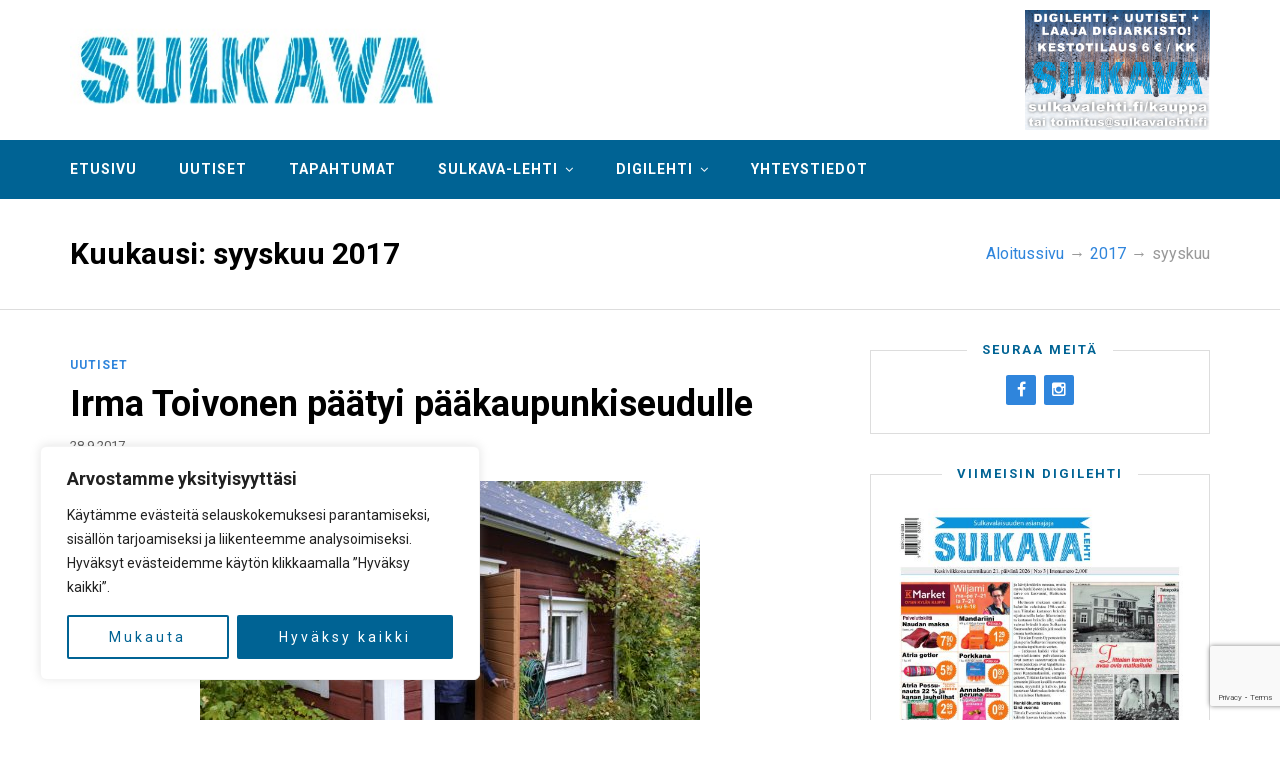

--- FILE ---
content_type: text/html; charset=UTF-8
request_url: https://sulkavalehti.fi/2017/09/
body_size: 28523
content:
<!DOCTYPE html><html lang="fi"><head><meta charset="UTF-8"><meta http-equiv="X-UA-Compatible" content="IE=edge"><meta name="viewport" content="width=device-width, initial-scale=1"><link rel="profile" href="https://gmpg.org/xfn/11"><link media="all" href="https://sulkavalehti.fi/wp-content/cache/autoptimize/css/autoptimize_03164bfe2918f9e8bd1565253ed7fb35.css" rel="stylesheet"><link media="only screen and (max-width: 768px)" href="https://sulkavalehti.fi/wp-content/cache/autoptimize/css/autoptimize_ea9c6db0fbfc66300557051dc6572ca4.css" rel="stylesheet"><title>Kuukausi: syyskuu 2017 &#x2d; Sulkava&#x2d;lehti</title><meta name="robots" content="noindex,max-snippet:-1,max-image-preview:standard,max-video-preview:-1" /><link rel="next" href="https://sulkavalehti.fi/2017/09/page/2/" /><meta property="og:type" content="website" /><meta property="og:locale" content="fi_FI" /><meta property="og:site_name" content="Sulkava-lehti" /><meta property="og:title" content="Kuukausi: syyskuu 2017" /><meta property="og:url" content="https://sulkavalehti.fi/2017/09/" /><meta property="og:image" content="https://sulkavalehti.fi/wp-content/uploads/2016/02/cropped-logo_medium.jpg" /><meta property="og:image:width" content="400" /><meta property="og:image:height" content="120" /><meta name="twitter:card" content="summary_large_image" /><meta name="twitter:title" content="Kuukausi: syyskuu 2017" /><meta name="twitter:image" content="https://sulkavalehti.fi/wp-content/uploads/2016/02/cropped-logo_medium.jpg" /> <script type="application/ld+json">{"@context":"https://schema.org","@graph":[{"@type":"WebSite","@id":"https://sulkavalehti.fi/#/schema/WebSite","url":"https://sulkavalehti.fi/","name":"Sulkava&#x2d;lehti","description":"Sulkavalla ilmestyvä Sulkavan Kotiseutulehti Oy:n julkaisema paikallislehti","inLanguage":"fi","potentialAction":{"@type":"SearchAction","target":{"@type":"EntryPoint","urlTemplate":"https://sulkavalehti.fi/search/{search_term_string}/"},"query-input":"required name=search_term_string"},"publisher":{"@type":"Organization","@id":"https://sulkavalehti.fi/#/schema/Organization","name":"Sulkava&#x2d;lehti","url":"https://sulkavalehti.fi/","logo":{"@type":"ImageObject","url":"https://sulkavalehti.fi/wp-content/uploads/2020/05/cropped-favicon.png","contentUrl":"https://sulkavalehti.fi/wp-content/uploads/2020/05/cropped-favicon.png","width":512,"height":512}}},{"@type":"CollectionPage","@id":"https://sulkavalehti.fi/2017/09/","url":"https://sulkavalehti.fi/2017/09/","name":"Kuukausi: syyskuu 2017 &#x2d; Sulkava&#x2d;lehti","inLanguage":"fi","isPartOf":{"@id":"https://sulkavalehti.fi/#/schema/WebSite"},"breadcrumb":{"@type":"BreadcrumbList","@id":"https://sulkavalehti.fi/#/schema/BreadcrumbList","itemListElement":[{"@type":"ListItem","position":1,"item":"https://sulkavalehti.fi/","name":"Sulkava&#x2d;lehti"},{"@type":"ListItem","position":2,"name":"Kuukausi: syyskuu 2017"}]}}]}</script> <link rel='dns-prefetch' href='//fonts.googleapis.com' /><link rel="alternate" type="application/rss+xml" title="Sulkava-lehti &raquo; syöte" href="https://sulkavalehti.fi/feed/" /><link rel="alternate" type="application/rss+xml" title="Sulkava-lehti &raquo; kommenttien syöte" href="https://sulkavalehti.fi/comments/feed/" /> <script type="text/javascript" id="wpp-js" src="https://sulkavalehti.fi/wp-content/plugins/wordpress-popular-posts/assets/js/wpp.min.js?ver=7.2.0" data-sampling="0" data-sampling-rate="100" data-api-url="https://sulkavalehti.fi/wp-json/wordpress-popular-posts" data-post-id="0" data-token="206edd38ba" data-lang="0" data-debug="0"></script> <script type="text/javascript">window._wpemojiSettings = {"baseUrl":"https:\/\/s.w.org\/images\/core\/emoji\/15.0.3\/72x72\/","ext":".png","svgUrl":"https:\/\/s.w.org\/images\/core\/emoji\/15.0.3\/svg\/","svgExt":".svg","source":{"concatemoji":"https:\/\/sulkavalehti.fi\/wp-includes\/js\/wp-emoji-release.min.js?ver=6.5.7"}};
/*! This file is auto-generated */
!function(i,n){var o,s,e;function c(e){try{var t={supportTests:e,timestamp:(new Date).valueOf()};sessionStorage.setItem(o,JSON.stringify(t))}catch(e){}}function p(e,t,n){e.clearRect(0,0,e.canvas.width,e.canvas.height),e.fillText(t,0,0);var t=new Uint32Array(e.getImageData(0,0,e.canvas.width,e.canvas.height).data),r=(e.clearRect(0,0,e.canvas.width,e.canvas.height),e.fillText(n,0,0),new Uint32Array(e.getImageData(0,0,e.canvas.width,e.canvas.height).data));return t.every(function(e,t){return e===r[t]})}function u(e,t,n){switch(t){case"flag":return n(e,"\ud83c\udff3\ufe0f\u200d\u26a7\ufe0f","\ud83c\udff3\ufe0f\u200b\u26a7\ufe0f")?!1:!n(e,"\ud83c\uddfa\ud83c\uddf3","\ud83c\uddfa\u200b\ud83c\uddf3")&&!n(e,"\ud83c\udff4\udb40\udc67\udb40\udc62\udb40\udc65\udb40\udc6e\udb40\udc67\udb40\udc7f","\ud83c\udff4\u200b\udb40\udc67\u200b\udb40\udc62\u200b\udb40\udc65\u200b\udb40\udc6e\u200b\udb40\udc67\u200b\udb40\udc7f");case"emoji":return!n(e,"\ud83d\udc26\u200d\u2b1b","\ud83d\udc26\u200b\u2b1b")}return!1}function f(e,t,n){var r="undefined"!=typeof WorkerGlobalScope&&self instanceof WorkerGlobalScope?new OffscreenCanvas(300,150):i.createElement("canvas"),a=r.getContext("2d",{willReadFrequently:!0}),o=(a.textBaseline="top",a.font="600 32px Arial",{});return e.forEach(function(e){o[e]=t(a,e,n)}),o}function t(e){var t=i.createElement("script");t.src=e,t.defer=!0,i.head.appendChild(t)}"undefined"!=typeof Promise&&(o="wpEmojiSettingsSupports",s=["flag","emoji"],n.supports={everything:!0,everythingExceptFlag:!0},e=new Promise(function(e){i.addEventListener("DOMContentLoaded",e,{once:!0})}),new Promise(function(t){var n=function(){try{var e=JSON.parse(sessionStorage.getItem(o));if("object"==typeof e&&"number"==typeof e.timestamp&&(new Date).valueOf()<e.timestamp+604800&&"object"==typeof e.supportTests)return e.supportTests}catch(e){}return null}();if(!n){if("undefined"!=typeof Worker&&"undefined"!=typeof OffscreenCanvas&&"undefined"!=typeof URL&&URL.createObjectURL&&"undefined"!=typeof Blob)try{var e="postMessage("+f.toString()+"("+[JSON.stringify(s),u.toString(),p.toString()].join(",")+"));",r=new Blob([e],{type:"text/javascript"}),a=new Worker(URL.createObjectURL(r),{name:"wpTestEmojiSupports"});return void(a.onmessage=function(e){c(n=e.data),a.terminate(),t(n)})}catch(e){}c(n=f(s,u,p))}t(n)}).then(function(e){for(var t in e)n.supports[t]=e[t],n.supports.everything=n.supports.everything&&n.supports[t],"flag"!==t&&(n.supports.everythingExceptFlag=n.supports.everythingExceptFlag&&n.supports[t]);n.supports.everythingExceptFlag=n.supports.everythingExceptFlag&&!n.supports.flag,n.DOMReady=!1,n.readyCallback=function(){n.DOMReady=!0}}).then(function(){return e}).then(function(){var e;n.supports.everything||(n.readyCallback(),(e=n.source||{}).concatemoji?t(e.concatemoji):e.wpemoji&&e.twemoji&&(t(e.twemoji),t(e.wpemoji)))}))}((window,document),window._wpemojiSettings);</script> <style id='wp-emoji-styles-inline-css' type='text/css'>img.wp-smiley,img.emoji{display:inline !important;border:none !important;box-shadow:none !important;height:1em !important;width:1em !important;margin:0 .07em !important;vertical-align:-.1em !important;background:0 0 !important;padding:0 !important}</style><style id='pdfemb-pdf-embedder-viewer-style-inline-css' type='text/css'>.wp-block-pdfemb-pdf-embedder-viewer{max-width:none}</style><style id='classic-theme-styles-inline-css' type='text/css'>/*! This file is auto-generated */
.wp-block-button__link{color:#fff;background-color:#32373c;border-radius:9999px;box-shadow:none;text-decoration:none;padding:calc(.667em + 2px) calc(1.333em + 2px);font-size:1.125em}.wp-block-file__button{background:#32373c;color:#fff;text-decoration:none}</style><style id='global-styles-inline-css' type='text/css'>body{--wp--preset--color--black:#000;--wp--preset--color--cyan-bluish-gray:#abb8c3;--wp--preset--color--white:#fff;--wp--preset--color--pale-pink:#f78da7;--wp--preset--color--vivid-red:#cf2e2e;--wp--preset--color--luminous-vivid-orange:#ff6900;--wp--preset--color--luminous-vivid-amber:#fcb900;--wp--preset--color--light-green-cyan:#7bdcb5;--wp--preset--color--vivid-green-cyan:#00d084;--wp--preset--color--pale-cyan-blue:#8ed1fc;--wp--preset--color--vivid-cyan-blue:#0693e3;--wp--preset--color--vivid-purple:#9b51e0;--wp--preset--gradient--vivid-cyan-blue-to-vivid-purple:linear-gradient(135deg,rgba(6,147,227,1) 0%,#9b51e0 100%);--wp--preset--gradient--light-green-cyan-to-vivid-green-cyan:linear-gradient(135deg,#7adcb4 0%,#00d082 100%);--wp--preset--gradient--luminous-vivid-amber-to-luminous-vivid-orange:linear-gradient(135deg,rgba(252,185,0,1) 0%,rgba(255,105,0,1) 100%);--wp--preset--gradient--luminous-vivid-orange-to-vivid-red:linear-gradient(135deg,rgba(255,105,0,1) 0%,#cf2e2e 100%);--wp--preset--gradient--very-light-gray-to-cyan-bluish-gray:linear-gradient(135deg,#eee 0%,#a9b8c3 100%);--wp--preset--gradient--cool-to-warm-spectrum:linear-gradient(135deg,#4aeadc 0%,#9778d1 20%,#cf2aba 40%,#ee2c82 60%,#fb6962 80%,#fef84c 100%);--wp--preset--gradient--blush-light-purple:linear-gradient(135deg,#ffceec 0%,#9896f0 100%);--wp--preset--gradient--blush-bordeaux:linear-gradient(135deg,#fecda5 0%,#fe2d2d 50%,#6b003e 100%);--wp--preset--gradient--luminous-dusk:linear-gradient(135deg,#ffcb70 0%,#c751c0 50%,#4158d0 100%);--wp--preset--gradient--pale-ocean:linear-gradient(135deg,#fff5cb 0%,#b6e3d4 50%,#33a7b5 100%);--wp--preset--gradient--electric-grass:linear-gradient(135deg,#caf880 0%,#71ce7e 100%);--wp--preset--gradient--midnight:linear-gradient(135deg,#020381 0%,#2874fc 100%);--wp--preset--font-size--small:13px;--wp--preset--font-size--medium:20px;--wp--preset--font-size--large:36px;--wp--preset--font-size--x-large:42px;--wp--preset--font-family--inter:"Inter",sans-serif;--wp--preset--font-family--cardo:Cardo;--wp--preset--spacing--20:.44rem;--wp--preset--spacing--30:.67rem;--wp--preset--spacing--40:1rem;--wp--preset--spacing--50:1.5rem;--wp--preset--spacing--60:2.25rem;--wp--preset--spacing--70:3.38rem;--wp--preset--spacing--80:5.06rem;--wp--preset--shadow--natural:6px 6px 9px rgba(0,0,0,.2);--wp--preset--shadow--deep:12px 12px 50px rgba(0,0,0,.4);--wp--preset--shadow--sharp:6px 6px 0px rgba(0,0,0,.2);--wp--preset--shadow--outlined:6px 6px 0px -3px rgba(255,255,255,1),6px 6px rgba(0,0,0,1);--wp--preset--shadow--crisp:6px 6px 0px rgba(0,0,0,1)}:where(.is-layout-flex){gap:.5em}:where(.is-layout-grid){gap:.5em}body .is-layout-flex{display:flex}body .is-layout-flex{flex-wrap:wrap;align-items:center}body .is-layout-flex>*{margin:0}body .is-layout-grid{display:grid}body .is-layout-grid>*{margin:0}:where(.wp-block-columns.is-layout-flex){gap:2em}:where(.wp-block-columns.is-layout-grid){gap:2em}:where(.wp-block-post-template.is-layout-flex){gap:1.25em}:where(.wp-block-post-template.is-layout-grid){gap:1.25em}.has-black-color{color:var(--wp--preset--color--black) !important}.has-cyan-bluish-gray-color{color:var(--wp--preset--color--cyan-bluish-gray) !important}.has-white-color{color:var(--wp--preset--color--white) !important}.has-pale-pink-color{color:var(--wp--preset--color--pale-pink) !important}.has-vivid-red-color{color:var(--wp--preset--color--vivid-red) !important}.has-luminous-vivid-orange-color{color:var(--wp--preset--color--luminous-vivid-orange) !important}.has-luminous-vivid-amber-color{color:var(--wp--preset--color--luminous-vivid-amber) !important}.has-light-green-cyan-color{color:var(--wp--preset--color--light-green-cyan) !important}.has-vivid-green-cyan-color{color:var(--wp--preset--color--vivid-green-cyan) !important}.has-pale-cyan-blue-color{color:var(--wp--preset--color--pale-cyan-blue) !important}.has-vivid-cyan-blue-color{color:var(--wp--preset--color--vivid-cyan-blue) !important}.has-vivid-purple-color{color:var(--wp--preset--color--vivid-purple) !important}.has-black-background-color{background-color:var(--wp--preset--color--black) !important}.has-cyan-bluish-gray-background-color{background-color:var(--wp--preset--color--cyan-bluish-gray) !important}.has-white-background-color{background-color:var(--wp--preset--color--white) !important}.has-pale-pink-background-color{background-color:var(--wp--preset--color--pale-pink) !important}.has-vivid-red-background-color{background-color:var(--wp--preset--color--vivid-red) !important}.has-luminous-vivid-orange-background-color{background-color:var(--wp--preset--color--luminous-vivid-orange) !important}.has-luminous-vivid-amber-background-color{background-color:var(--wp--preset--color--luminous-vivid-amber) !important}.has-light-green-cyan-background-color{background-color:var(--wp--preset--color--light-green-cyan) !important}.has-vivid-green-cyan-background-color{background-color:var(--wp--preset--color--vivid-green-cyan) !important}.has-pale-cyan-blue-background-color{background-color:var(--wp--preset--color--pale-cyan-blue) !important}.has-vivid-cyan-blue-background-color{background-color:var(--wp--preset--color--vivid-cyan-blue) !important}.has-vivid-purple-background-color{background-color:var(--wp--preset--color--vivid-purple) !important}.has-black-border-color{border-color:var(--wp--preset--color--black) !important}.has-cyan-bluish-gray-border-color{border-color:var(--wp--preset--color--cyan-bluish-gray) !important}.has-white-border-color{border-color:var(--wp--preset--color--white) !important}.has-pale-pink-border-color{border-color:var(--wp--preset--color--pale-pink) !important}.has-vivid-red-border-color{border-color:var(--wp--preset--color--vivid-red) !important}.has-luminous-vivid-orange-border-color{border-color:var(--wp--preset--color--luminous-vivid-orange) !important}.has-luminous-vivid-amber-border-color{border-color:var(--wp--preset--color--luminous-vivid-amber) !important}.has-light-green-cyan-border-color{border-color:var(--wp--preset--color--light-green-cyan) !important}.has-vivid-green-cyan-border-color{border-color:var(--wp--preset--color--vivid-green-cyan) !important}.has-pale-cyan-blue-border-color{border-color:var(--wp--preset--color--pale-cyan-blue) !important}.has-vivid-cyan-blue-border-color{border-color:var(--wp--preset--color--vivid-cyan-blue) !important}.has-vivid-purple-border-color{border-color:var(--wp--preset--color--vivid-purple) !important}.has-vivid-cyan-blue-to-vivid-purple-gradient-background{background:var(--wp--preset--gradient--vivid-cyan-blue-to-vivid-purple) !important}.has-light-green-cyan-to-vivid-green-cyan-gradient-background{background:var(--wp--preset--gradient--light-green-cyan-to-vivid-green-cyan) !important}.has-luminous-vivid-amber-to-luminous-vivid-orange-gradient-background{background:var(--wp--preset--gradient--luminous-vivid-amber-to-luminous-vivid-orange) !important}.has-luminous-vivid-orange-to-vivid-red-gradient-background{background:var(--wp--preset--gradient--luminous-vivid-orange-to-vivid-red) !important}.has-very-light-gray-to-cyan-bluish-gray-gradient-background{background:var(--wp--preset--gradient--very-light-gray-to-cyan-bluish-gray) !important}.has-cool-to-warm-spectrum-gradient-background{background:var(--wp--preset--gradient--cool-to-warm-spectrum) !important}.has-blush-light-purple-gradient-background{background:var(--wp--preset--gradient--blush-light-purple) !important}.has-blush-bordeaux-gradient-background{background:var(--wp--preset--gradient--blush-bordeaux) !important}.has-luminous-dusk-gradient-background{background:var(--wp--preset--gradient--luminous-dusk) !important}.has-pale-ocean-gradient-background{background:var(--wp--preset--gradient--pale-ocean) !important}.has-electric-grass-gradient-background{background:var(--wp--preset--gradient--electric-grass) !important}.has-midnight-gradient-background{background:var(--wp--preset--gradient--midnight) !important}.has-small-font-size{font-size:var(--wp--preset--font-size--small) !important}.has-medium-font-size{font-size:var(--wp--preset--font-size--medium) !important}.has-large-font-size{font-size:var(--wp--preset--font-size--large) !important}.has-x-large-font-size{font-size:var(--wp--preset--font-size--x-large) !important}.wp-block-navigation a:where(:not(.wp-element-button)){color:inherit}:where(.wp-block-post-template.is-layout-flex){gap:1.25em}:where(.wp-block-post-template.is-layout-grid){gap:1.25em}:where(.wp-block-columns.is-layout-flex){gap:2em}:where(.wp-block-columns.is-layout-grid){gap:2em}.wp-block-pullquote{font-size:1.5em;line-height:1.6}</style><style id='woocommerce-inline-inline-css' type='text/css'>.woocommerce form .form-row .required{visibility:visible}</style><link rel='stylesheet' id='dashicons-css' href='https://sulkavalehti.fi/wp-includes/css/dashicons.min.css?ver=6.5.7' type='text/css' media='all' /><link rel='stylesheet' id='safir-fonts-css' href='//fonts.googleapis.com/css?family=Roboto%3A400%2C700%2C900' type='text/css' media='all' /><link rel='stylesheet' id='safir-customizer-css-css' href='https://sulkavalehti.fi/wp-admin/admin-ajax.php?action=customizer_css&#038;ver=1.0' type='text/css' media='all' /> <script type="text/javascript" src="https://sulkavalehti.fi/wp-includes/js/jquery/jquery.min.js?ver=3.7.1" id="jquery-core-js"></script> <script type="text/javascript" src="https://sulkavalehti.fi/wp-includes/js/jquery/jquery-migrate.min.js?ver=3.4.1" id="jquery-migrate-js"></script> <script type="text/javascript" src="https://sulkavalehti.fi/wp-content/plugins/lehtiluukkustp-0.9.2/lehtiluukkustp-site.js?ver=6.5.7" id="llstp_script-js"></script> <script type="text/javascript" id="cookie-law-info-js-extra">var _ckyConfig = {"_ipData":[],"_assetsURL":"https:\/\/sulkavalehti.fi\/wp-content\/plugins\/cookie-law-info\/lite\/frontend\/images\/","_publicURL":"https:\/\/sulkavalehti.fi","_expiry":"365","_categories":[{"name":"Tarvittavat","slug":"necessary","isNecessary":true,"ccpaDoNotSell":true,"cookies":[],"active":true,"defaultConsent":{"gdpr":true,"ccpa":true}},{"name":"Toiminnalliset","slug":"functional","isNecessary":false,"ccpaDoNotSell":true,"cookies":[],"active":true,"defaultConsent":{"gdpr":false,"ccpa":false}},{"name":"Analytics","slug":"analytics","isNecessary":false,"ccpaDoNotSell":true,"cookies":[{"cookieID":"_ga","domain":"sulkavalehti.fi","provider":"google-analytics.com"},{"cookieID":"_ga_5BP87TC4JC","domain":"sulkavalehti.fi","provider":"google-analytics.com"}],"active":true,"defaultConsent":{"gdpr":false,"ccpa":false}},{"name":"Suorituskyky\u00e4","slug":"performance","isNecessary":false,"ccpaDoNotSell":true,"cookies":[],"active":true,"defaultConsent":{"gdpr":false,"ccpa":false}},{"name":"Mainos","slug":"advertisement","isNecessary":false,"ccpaDoNotSell":true,"cookies":[],"active":true,"defaultConsent":{"gdpr":false,"ccpa":false}}],"_activeLaw":"gdpr","_rootDomain":"","_block":"1","_showBanner":"1","_bannerConfig":{"settings":{"type":"box","preferenceCenterType":"popup","position":"bottom-left","applicableLaw":"gdpr"},"behaviours":{"reloadBannerOnAccept":false,"loadAnalyticsByDefault":false,"animations":{"onLoad":"animate","onHide":"sticky"}},"config":{"revisitConsent":{"status":false,"tag":"revisit-consent","position":"bottom-left","meta":{"url":"#"},"styles":{"background-color":"#006394"},"elements":{"title":{"type":"text","tag":"revisit-consent-title","status":true,"styles":{"color":"#0056a7"}}}},"preferenceCenter":{"toggle":{"status":true,"tag":"detail-category-toggle","type":"toggle","states":{"active":{"styles":{"background-color":"#1863DC"}},"inactive":{"styles":{"background-color":"#D0D5D2"}}}}},"categoryPreview":{"status":false,"toggle":{"status":true,"tag":"detail-category-preview-toggle","type":"toggle","states":{"active":{"styles":{"background-color":"#1863DC"}},"inactive":{"styles":{"background-color":"#D0D5D2"}}}}},"videoPlaceholder":{"status":true,"styles":{"background-color":"#000000","border-color":"#000000","color":"#ffffff"}},"readMore":{"status":false,"tag":"readmore-button","type":"link","meta":{"noFollow":true,"newTab":true},"styles":{"color":"#006394","background-color":"transparent","border-color":"transparent"}},"auditTable":{"status":true},"optOption":{"status":true,"toggle":{"status":true,"tag":"optout-option-toggle","type":"toggle","states":{"active":{"styles":{"background-color":"#1863dc"}},"inactive":{"styles":{"background-color":"#FFFFFF"}}}}}}},"_version":"3.2.8","_logConsent":"1","_tags":[{"tag":"accept-button","styles":{"color":"#FFFFFF","background-color":"#006394","border-color":"#006394"}},{"tag":"reject-button","styles":{"color":"#006394","background-color":"transparent","border-color":"#006394"}},{"tag":"settings-button","styles":{"color":"#006394","background-color":"transparent","border-color":"#006394"}},{"tag":"readmore-button","styles":{"color":"#006394","background-color":"transparent","border-color":"transparent"}},{"tag":"donotsell-button","styles":{"color":"#1863DC","background-color":"transparent","border-color":"transparent"}},{"tag":"accept-button","styles":{"color":"#FFFFFF","background-color":"#006394","border-color":"#006394"}},{"tag":"revisit-consent","styles":{"background-color":"#006394"}}],"_shortCodes":[{"key":"cky_readmore","content":"<a href=\"#\" class=\"cky-policy\" aria-label=\"Ev\u00e4stek\u00e4yt\u00e4nt\u00f6\" target=\"_blank\" rel=\"noopener\" data-cky-tag=\"readmore-button\">Ev\u00e4stek\u00e4yt\u00e4nt\u00f6<\/a>","tag":"readmore-button","status":false,"attributes":{"rel":"nofollow","target":"_blank"}},{"key":"cky_show_desc","content":"<button class=\"cky-show-desc-btn\" data-cky-tag=\"show-desc-button\" aria-label=\"N\u00e4yt\u00e4 lis\u00e4\u00e4\">N\u00e4yt\u00e4 lis\u00e4\u00e4<\/button>","tag":"show-desc-button","status":true,"attributes":[]},{"key":"cky_hide_desc","content":"<button class=\"cky-show-desc-btn\" data-cky-tag=\"hide-desc-button\" aria-label=\"N\u00e4yt\u00e4 v\u00e4hemm\u00e4n\">N\u00e4yt\u00e4 v\u00e4hemm\u00e4n<\/button>","tag":"hide-desc-button","status":true,"attributes":[]},{"key":"cky_category_toggle_label","content":"[cky_{{status}}_category_label] [cky_preference_{{category_slug}}_title]","tag":"","status":true,"attributes":[]},{"key":"cky_enable_category_label","content":"ota k\u00e4ytt\u00f6\u00f6n","tag":"","status":true,"attributes":[]},{"key":"cky_disable_category_label","content":"Poista k\u00e4yt\u00f6st\u00e4","tag":"","status":true,"attributes":[]},{"key":"cky_video_placeholder","content":"<div class=\"video-placeholder-normal\" data-cky-tag=\"video-placeholder\" id=\"[UNIQUEID]\"><p class=\"video-placeholder-text-normal\" data-cky-tag=\"placeholder-title\">Hyv\u00e4ksy ev\u00e4steen suostumus<\/p><\/div>","tag":"","status":true,"attributes":[]},{"key":"cky_enable_optout_label","content":"Ota k\u00e4ytt\u00f6\u00f6n","tag":"","status":true,"attributes":[]},{"key":"cky_disable_optout_label","content":"Poista k\u00e4yt\u00f6st\u00e4","tag":"","status":true,"attributes":[]},{"key":"cky_optout_toggle_label","content":"[cky_{{status}}_optout_label] [cky_optout_option_title]","tag":"","status":true,"attributes":[]},{"key":"cky_optout_option_title","content":"Henkil\u00f6kohtaisia tietojani ei saa myyd\u00e4 tai jakaa eteenp\u00e4in","tag":"","status":true,"attributes":[]},{"key":"cky_optout_close_label","content":"kiinni","tag":"","status":true,"attributes":[]}],"_rtl":"","_language":"fi","_providersToBlock":[{"re":"google-analytics.com","categories":["analytics"]}]};
var _ckyStyles = {"css":".cky-overlay{background: #000000; opacity: 0.4; position: fixed; top: 0; left: 0; width: 100%; height: 100%; z-index: 99999999;}.cky-hide{display: none;}.cky-btn-revisit-wrapper{display: flex; align-items: center; justify-content: center; background: #0056a7; width: 45px; height: 45px; border-radius: 50%; position: fixed; z-index: 999999; cursor: pointer;}.cky-revisit-bottom-left{bottom: 15px; left: 15px;}.cky-revisit-bottom-right{bottom: 15px; right: 15px;}.cky-btn-revisit-wrapper .cky-btn-revisit{display: flex; align-items: center; justify-content: center; background: none; border: none; cursor: pointer; position: relative; margin: 0; padding: 0;}.cky-btn-revisit-wrapper .cky-btn-revisit img{max-width: fit-content; margin: 0; height: 30px; width: 30px;}.cky-revisit-bottom-left:hover::before{content: attr(data-tooltip); position: absolute; background: #4e4b66; color: #ffffff; left: calc(100% + 7px); font-size: 12px; line-height: 16px; width: max-content; padding: 4px 8px; border-radius: 4px;}.cky-revisit-bottom-left:hover::after{position: absolute; content: \"\"; border: 5px solid transparent; left: calc(100% + 2px); border-left-width: 0; border-right-color: #4e4b66;}.cky-revisit-bottom-right:hover::before{content: attr(data-tooltip); position: absolute; background: #4e4b66; color: #ffffff; right: calc(100% + 7px); font-size: 12px; line-height: 16px; width: max-content; padding: 4px 8px; border-radius: 4px;}.cky-revisit-bottom-right:hover::after{position: absolute; content: \"\"; border: 5px solid transparent; right: calc(100% + 2px); border-right-width: 0; border-left-color: #4e4b66;}.cky-revisit-hide{display: none;}.cky-consent-container{position: fixed; width: 440px; box-sizing: border-box; z-index: 9999999; border-radius: 6px;}.cky-consent-container .cky-consent-bar{background: #ffffff; border: 1px solid; padding: 20px 26px; box-shadow: 0 -1px 10px 0 #acabab4d; border-radius: 6px;}.cky-box-bottom-left{bottom: 40px; left: 40px;}.cky-box-bottom-right{bottom: 40px; right: 40px;}.cky-box-top-left{top: 40px; left: 40px;}.cky-box-top-right{top: 40px; right: 40px;}.cky-custom-brand-logo-wrapper .cky-custom-brand-logo{width: 100px; height: auto; margin: 0 0 12px 0;}.cky-notice .cky-title{color: #212121; font-weight: 700; font-size: 18px; line-height: 24px; margin: 0 0 12px 0;}.cky-notice-des *,.cky-preference-content-wrapper *,.cky-accordion-header-des *,.cky-gpc-wrapper .cky-gpc-desc *{font-size: 14px;}.cky-notice-des{color: #212121; font-size: 14px; line-height: 24px; font-weight: 400;}.cky-notice-des img{height: 25px; width: 25px;}.cky-consent-bar .cky-notice-des p,.cky-gpc-wrapper .cky-gpc-desc p,.cky-preference-body-wrapper .cky-preference-content-wrapper p,.cky-accordion-header-wrapper .cky-accordion-header-des p,.cky-cookie-des-table li div:last-child p{color: inherit; margin-top: 0; overflow-wrap: break-word;}.cky-notice-des P:last-child,.cky-preference-content-wrapper p:last-child,.cky-cookie-des-table li div:last-child p:last-child,.cky-gpc-wrapper .cky-gpc-desc p:last-child{margin-bottom: 0;}.cky-notice-des a.cky-policy,.cky-notice-des button.cky-policy{font-size: 14px; color: #1863dc; white-space: nowrap; cursor: pointer; background: transparent; border: 1px solid; text-decoration: underline;}.cky-notice-des button.cky-policy{padding: 0;}.cky-notice-des a.cky-policy:focus-visible,.cky-notice-des button.cky-policy:focus-visible,.cky-preference-content-wrapper .cky-show-desc-btn:focus-visible,.cky-accordion-header .cky-accordion-btn:focus-visible,.cky-preference-header .cky-btn-close:focus-visible,.cky-switch input[type=\"checkbox\"]:focus-visible,.cky-footer-wrapper a:focus-visible,.cky-btn:focus-visible{outline: 2px solid #1863dc; outline-offset: 2px;}.cky-btn:focus:not(:focus-visible),.cky-accordion-header .cky-accordion-btn:focus:not(:focus-visible),.cky-preference-content-wrapper .cky-show-desc-btn:focus:not(:focus-visible),.cky-btn-revisit-wrapper .cky-btn-revisit:focus:not(:focus-visible),.cky-preference-header .cky-btn-close:focus:not(:focus-visible),.cky-consent-bar .cky-banner-btn-close:focus:not(:focus-visible){outline: 0;}button.cky-show-desc-btn:not(:hover):not(:active){color: #1863dc; background: transparent;}button.cky-accordion-btn:not(:hover):not(:active),button.cky-banner-btn-close:not(:hover):not(:active),button.cky-btn-revisit:not(:hover):not(:active),button.cky-btn-close:not(:hover):not(:active){background: transparent;}.cky-consent-bar button:hover,.cky-modal.cky-modal-open button:hover,.cky-consent-bar button:focus,.cky-modal.cky-modal-open button:focus{text-decoration: none;}.cky-notice-btn-wrapper{display: flex; justify-content: flex-start; align-items: center; flex-wrap: wrap; margin-top: 16px;}.cky-notice-btn-wrapper .cky-btn{text-shadow: none; box-shadow: none;}.cky-btn{flex: auto; max-width: 100%; font-size: 14px; font-family: inherit; line-height: 24px; padding: 8px; font-weight: 500; margin: 0 8px 0 0; border-radius: 2px; cursor: pointer; text-align: center; text-transform: none; min-height: 0;}.cky-btn:hover{opacity: 0.8;}.cky-btn-customize{color: #1863dc; background: transparent; border: 2px solid #1863dc;}.cky-btn-reject{color: #1863dc; background: transparent; border: 2px solid #1863dc;}.cky-btn-accept{background: #1863dc; color: #ffffff; border: 2px solid #1863dc;}.cky-btn:last-child{margin-right: 0;}@media (max-width: 576px){.cky-box-bottom-left{bottom: 0; left: 0;}.cky-box-bottom-right{bottom: 0; right: 0;}.cky-box-top-left{top: 0; left: 0;}.cky-box-top-right{top: 0; right: 0;}}@media (max-width: 440px){.cky-box-bottom-left, .cky-box-bottom-right, .cky-box-top-left, .cky-box-top-right{width: 100%; max-width: 100%;}.cky-consent-container .cky-consent-bar{padding: 20px 0;}.cky-custom-brand-logo-wrapper, .cky-notice .cky-title, .cky-notice-des, .cky-notice-btn-wrapper{padding: 0 24px;}.cky-notice-des{max-height: 40vh; overflow-y: scroll;}.cky-notice-btn-wrapper{flex-direction: column; margin-top: 0;}.cky-btn{width: 100%; margin: 10px 0 0 0;}.cky-notice-btn-wrapper .cky-btn-customize{order: 2;}.cky-notice-btn-wrapper .cky-btn-reject{order: 3;}.cky-notice-btn-wrapper .cky-btn-accept{order: 1; margin-top: 16px;}}@media (max-width: 352px){.cky-notice .cky-title{font-size: 16px;}.cky-notice-des *{font-size: 12px;}.cky-notice-des, .cky-btn{font-size: 12px;}}.cky-modal.cky-modal-open{display: flex; visibility: visible; -webkit-transform: translate(-50%, -50%); -moz-transform: translate(-50%, -50%); -ms-transform: translate(-50%, -50%); -o-transform: translate(-50%, -50%); transform: translate(-50%, -50%); top: 50%; left: 50%; transition: all 1s ease;}.cky-modal{box-shadow: 0 32px 68px rgba(0, 0, 0, 0.3); margin: 0 auto; position: fixed; max-width: 100%; background: #ffffff; top: 50%; box-sizing: border-box; border-radius: 6px; z-index: 999999999; color: #212121; -webkit-transform: translate(-50%, 100%); -moz-transform: translate(-50%, 100%); -ms-transform: translate(-50%, 100%); -o-transform: translate(-50%, 100%); transform: translate(-50%, 100%); visibility: hidden; transition: all 0s ease;}.cky-preference-center{max-height: 79vh; overflow: hidden; width: 845px; overflow: hidden; flex: 1 1 0; display: flex; flex-direction: column; border-radius: 6px;}.cky-preference-header{display: flex; align-items: center; justify-content: space-between; padding: 22px 24px; border-bottom: 1px solid;}.cky-preference-header .cky-preference-title{font-size: 18px; font-weight: 700; line-height: 24px;}.cky-preference-header .cky-btn-close{margin: 0; cursor: pointer; vertical-align: middle; padding: 0; background: none; border: none; width: auto; height: auto; min-height: 0; line-height: 0; text-shadow: none; box-shadow: none;}.cky-preference-header .cky-btn-close img{margin: 0; height: 10px; width: 10px;}.cky-preference-body-wrapper{padding: 0 24px; flex: 1; overflow: auto; box-sizing: border-box;}.cky-preference-content-wrapper,.cky-gpc-wrapper .cky-gpc-desc{font-size: 14px; line-height: 24px; font-weight: 400; padding: 12px 0;}.cky-preference-content-wrapper{border-bottom: 1px solid;}.cky-preference-content-wrapper img{height: 25px; width: 25px;}.cky-preference-content-wrapper .cky-show-desc-btn{font-size: 14px; font-family: inherit; color: #1863dc; text-decoration: none; line-height: 24px; padding: 0; margin: 0; white-space: nowrap; cursor: pointer; background: transparent; border-color: transparent; text-transform: none; min-height: 0; text-shadow: none; box-shadow: none;}.cky-accordion-wrapper{margin-bottom: 10px;}.cky-accordion{border-bottom: 1px solid;}.cky-accordion:last-child{border-bottom: none;}.cky-accordion .cky-accordion-item{display: flex; margin-top: 10px;}.cky-accordion .cky-accordion-body{display: none;}.cky-accordion.cky-accordion-active .cky-accordion-body{display: block; padding: 0 22px; margin-bottom: 16px;}.cky-accordion-header-wrapper{cursor: pointer; width: 100%;}.cky-accordion-item .cky-accordion-header{display: flex; justify-content: space-between; align-items: center;}.cky-accordion-header .cky-accordion-btn{font-size: 16px; font-family: inherit; color: #212121; line-height: 24px; background: none; border: none; font-weight: 700; padding: 0; margin: 0; cursor: pointer; text-transform: none; min-height: 0; text-shadow: none; box-shadow: none;}.cky-accordion-header .cky-always-active{color: #008000; font-weight: 600; line-height: 24px; font-size: 14px;}.cky-accordion-header-des{font-size: 14px; line-height: 24px; margin: 10px 0 16px 0;}.cky-accordion-chevron{margin-right: 22px; position: relative; cursor: pointer;}.cky-accordion-chevron-hide{display: none;}.cky-accordion .cky-accordion-chevron i::before{content: \"\"; position: absolute; border-right: 1.4px solid; border-bottom: 1.4px solid; border-color: inherit; height: 6px; width: 6px; -webkit-transform: rotate(-45deg); -moz-transform: rotate(-45deg); -ms-transform: rotate(-45deg); -o-transform: rotate(-45deg); transform: rotate(-45deg); transition: all 0.2s ease-in-out; top: 8px;}.cky-accordion.cky-accordion-active .cky-accordion-chevron i::before{-webkit-transform: rotate(45deg); -moz-transform: rotate(45deg); -ms-transform: rotate(45deg); -o-transform: rotate(45deg); transform: rotate(45deg);}.cky-audit-table{background: #f4f4f4; border-radius: 6px;}.cky-audit-table .cky-empty-cookies-text{color: inherit; font-size: 12px; line-height: 24px; margin: 0; padding: 10px;}.cky-audit-table .cky-cookie-des-table{font-size: 12px; line-height: 24px; font-weight: normal; padding: 15px 10px; border-bottom: 1px solid; border-bottom-color: inherit; margin: 0;}.cky-audit-table .cky-cookie-des-table:last-child{border-bottom: none;}.cky-audit-table .cky-cookie-des-table li{list-style-type: none; display: flex; padding: 3px 0;}.cky-audit-table .cky-cookie-des-table li:first-child{padding-top: 0;}.cky-cookie-des-table li div:first-child{width: 100px; font-weight: 600; word-break: break-word; word-wrap: break-word;}.cky-cookie-des-table li div:last-child{flex: 1; word-break: break-word; word-wrap: break-word; margin-left: 8px;}.cky-footer-shadow{display: block; width: 100%; height: 40px; background: linear-gradient(180deg, rgba(255, 255, 255, 0) 0%, #ffffff 100%); position: absolute; bottom: calc(100% - 1px);}.cky-footer-wrapper{position: relative;}.cky-prefrence-btn-wrapper{display: flex; flex-wrap: wrap; align-items: center; justify-content: center; padding: 22px 24px; border-top: 1px solid;}.cky-prefrence-btn-wrapper .cky-btn{flex: auto; max-width: 100%; text-shadow: none; box-shadow: none;}.cky-btn-preferences{color: #1863dc; background: transparent; border: 2px solid #1863dc;}.cky-preference-header,.cky-preference-body-wrapper,.cky-preference-content-wrapper,.cky-accordion-wrapper,.cky-accordion,.cky-accordion-wrapper,.cky-footer-wrapper,.cky-prefrence-btn-wrapper{border-color: inherit;}@media (max-width: 845px){.cky-modal{max-width: calc(100% - 16px);}}@media (max-width: 576px){.cky-modal{max-width: 100%;}.cky-preference-center{max-height: 100vh;}.cky-prefrence-btn-wrapper{flex-direction: column;}.cky-accordion.cky-accordion-active .cky-accordion-body{padding-right: 0;}.cky-prefrence-btn-wrapper .cky-btn{width: 100%; margin: 10px 0 0 0;}.cky-prefrence-btn-wrapper .cky-btn-reject{order: 3;}.cky-prefrence-btn-wrapper .cky-btn-accept{order: 1; margin-top: 0;}.cky-prefrence-btn-wrapper .cky-btn-preferences{order: 2;}}@media (max-width: 425px){.cky-accordion-chevron{margin-right: 15px;}.cky-notice-btn-wrapper{margin-top: 0;}.cky-accordion.cky-accordion-active .cky-accordion-body{padding: 0 15px;}}@media (max-width: 352px){.cky-preference-header .cky-preference-title{font-size: 16px;}.cky-preference-header{padding: 16px 24px;}.cky-preference-content-wrapper *, .cky-accordion-header-des *{font-size: 12px;}.cky-preference-content-wrapper, .cky-preference-content-wrapper .cky-show-more, .cky-accordion-header .cky-always-active, .cky-accordion-header-des, .cky-preference-content-wrapper .cky-show-desc-btn, .cky-notice-des a.cky-policy{font-size: 12px;}.cky-accordion-header .cky-accordion-btn{font-size: 14px;}}.cky-switch{display: flex;}.cky-switch input[type=\"checkbox\"]{position: relative; width: 44px; height: 24px; margin: 0; background: #d0d5d2; -webkit-appearance: none; border-radius: 50px; cursor: pointer; outline: 0; border: none; top: 0;}.cky-switch input[type=\"checkbox\"]:checked{background: #1863dc;}.cky-switch input[type=\"checkbox\"]:before{position: absolute; content: \"\"; height: 20px; width: 20px; left: 2px; bottom: 2px; border-radius: 50%; background-color: white; -webkit-transition: 0.4s; transition: 0.4s; margin: 0;}.cky-switch input[type=\"checkbox\"]:after{display: none;}.cky-switch input[type=\"checkbox\"]:checked:before{-webkit-transform: translateX(20px); -ms-transform: translateX(20px); transform: translateX(20px);}@media (max-width: 425px){.cky-switch input[type=\"checkbox\"]{width: 38px; height: 21px;}.cky-switch input[type=\"checkbox\"]:before{height: 17px; width: 17px;}.cky-switch input[type=\"checkbox\"]:checked:before{-webkit-transform: translateX(17px); -ms-transform: translateX(17px); transform: translateX(17px);}}.cky-consent-bar .cky-banner-btn-close{position: absolute; right: 9px; top: 5px; background: none; border: none; cursor: pointer; padding: 0; margin: 0; min-height: 0; line-height: 0; height: auto; width: auto; text-shadow: none; box-shadow: none;}.cky-consent-bar .cky-banner-btn-close img{height: 9px; width: 9px; margin: 0;}.cky-notice-group{font-size: 14px; line-height: 24px; font-weight: 400; color: #212121;}.cky-notice-btn-wrapper .cky-btn-do-not-sell{font-size: 14px; line-height: 24px; padding: 6px 0; margin: 0; font-weight: 500; background: none; border-radius: 2px; border: none; cursor: pointer; text-align: left; color: #1863dc; background: transparent; border-color: transparent; box-shadow: none; text-shadow: none;}.cky-consent-bar .cky-banner-btn-close:focus-visible,.cky-notice-btn-wrapper .cky-btn-do-not-sell:focus-visible,.cky-opt-out-btn-wrapper .cky-btn:focus-visible,.cky-opt-out-checkbox-wrapper input[type=\"checkbox\"].cky-opt-out-checkbox:focus-visible{outline: 2px solid #1863dc; outline-offset: 2px;}@media (max-width: 440px){.cky-consent-container{width: 100%;}}@media (max-width: 352px){.cky-notice-des a.cky-policy, .cky-notice-btn-wrapper .cky-btn-do-not-sell{font-size: 12px;}}.cky-opt-out-wrapper{padding: 12px 0;}.cky-opt-out-wrapper .cky-opt-out-checkbox-wrapper{display: flex; align-items: center;}.cky-opt-out-checkbox-wrapper .cky-opt-out-checkbox-label{font-size: 16px; font-weight: 700; line-height: 24px; margin: 0 0 0 12px; cursor: pointer;}.cky-opt-out-checkbox-wrapper input[type=\"checkbox\"].cky-opt-out-checkbox{background-color: #ffffff; border: 1px solid black; width: 20px; height: 18.5px; margin: 0; -webkit-appearance: none; position: relative; display: flex; align-items: center; justify-content: center; border-radius: 2px; cursor: pointer;}.cky-opt-out-checkbox-wrapper input[type=\"checkbox\"].cky-opt-out-checkbox:checked{background-color: #1863dc; border: none;}.cky-opt-out-checkbox-wrapper input[type=\"checkbox\"].cky-opt-out-checkbox:checked::after{left: 6px; bottom: 4px; width: 7px; height: 13px; border: solid #ffffff; border-width: 0 3px 3px 0; border-radius: 2px; -webkit-transform: rotate(45deg); -ms-transform: rotate(45deg); transform: rotate(45deg); content: \"\"; position: absolute; box-sizing: border-box;}.cky-opt-out-checkbox-wrapper.cky-disabled .cky-opt-out-checkbox-label,.cky-opt-out-checkbox-wrapper.cky-disabled input[type=\"checkbox\"].cky-opt-out-checkbox{cursor: no-drop;}.cky-gpc-wrapper{margin: 0 0 0 32px;}.cky-footer-wrapper .cky-opt-out-btn-wrapper{display: flex; flex-wrap: wrap; align-items: center; justify-content: center; padding: 22px 24px;}.cky-opt-out-btn-wrapper .cky-btn{flex: auto; max-width: 100%; text-shadow: none; box-shadow: none;}.cky-opt-out-btn-wrapper .cky-btn-cancel{border: 1px solid #dedfe0; background: transparent; color: #858585;}.cky-opt-out-btn-wrapper .cky-btn-confirm{background: #1863dc; color: #ffffff; border: 1px solid #1863dc;}@media (max-width: 352px){.cky-opt-out-checkbox-wrapper .cky-opt-out-checkbox-label{font-size: 14px;}.cky-gpc-wrapper .cky-gpc-desc, .cky-gpc-wrapper .cky-gpc-desc *{font-size: 12px;}.cky-opt-out-checkbox-wrapper input[type=\"checkbox\"].cky-opt-out-checkbox{width: 16px; height: 16px;}.cky-opt-out-checkbox-wrapper input[type=\"checkbox\"].cky-opt-out-checkbox:checked::after{left: 5px; bottom: 4px; width: 3px; height: 9px;}.cky-gpc-wrapper{margin: 0 0 0 28px;}}.video-placeholder-youtube{background-size: 100% 100%; background-position: center; background-repeat: no-repeat; background-color: #b2b0b059; position: relative; display: flex; align-items: center; justify-content: center; max-width: 100%;}.video-placeholder-text-youtube{text-align: center; align-items: center; padding: 10px 16px; background-color: #000000cc; color: #ffffff; border: 1px solid; border-radius: 2px; cursor: pointer;}.video-placeholder-normal{background-image: url(\"\/wp-content\/plugins\/cookie-law-info\/lite\/frontend\/images\/placeholder.svg\"); background-size: 80px; background-position: center; background-repeat: no-repeat; background-color: #b2b0b059; position: relative; display: flex; align-items: flex-end; justify-content: center; max-width: 100%;}.video-placeholder-text-normal{align-items: center; padding: 10px 16px; text-align: center; border: 1px solid; border-radius: 2px; cursor: pointer;}.cky-rtl{direction: rtl; text-align: right;}.cky-rtl .cky-banner-btn-close{left: 9px; right: auto;}.cky-rtl .cky-notice-btn-wrapper .cky-btn:last-child{margin-right: 8px;}.cky-rtl .cky-notice-btn-wrapper .cky-btn:first-child{margin-right: 0;}.cky-rtl .cky-notice-btn-wrapper{margin-left: 0; margin-right: 15px;}.cky-rtl .cky-prefrence-btn-wrapper .cky-btn{margin-right: 8px;}.cky-rtl .cky-prefrence-btn-wrapper .cky-btn:first-child{margin-right: 0;}.cky-rtl .cky-accordion .cky-accordion-chevron i::before{border: none; border-left: 1.4px solid; border-top: 1.4px solid; left: 12px;}.cky-rtl .cky-accordion.cky-accordion-active .cky-accordion-chevron i::before{-webkit-transform: rotate(-135deg); -moz-transform: rotate(-135deg); -ms-transform: rotate(-135deg); -o-transform: rotate(-135deg); transform: rotate(-135deg);}@media (max-width: 768px){.cky-rtl .cky-notice-btn-wrapper{margin-right: 0;}}@media (max-width: 576px){.cky-rtl .cky-notice-btn-wrapper .cky-btn:last-child{margin-right: 0;}.cky-rtl .cky-prefrence-btn-wrapper .cky-btn{margin-right: 0;}.cky-rtl .cky-accordion.cky-accordion-active .cky-accordion-body{padding: 0 22px 0 0;}}@media (max-width: 425px){.cky-rtl .cky-accordion.cky-accordion-active .cky-accordion-body{padding: 0 15px 0 0;}}.cky-rtl .cky-opt-out-btn-wrapper .cky-btn{margin-right: 12px;}.cky-rtl .cky-opt-out-btn-wrapper .cky-btn:first-child{margin-right: 0;}.cky-rtl .cky-opt-out-checkbox-wrapper .cky-opt-out-checkbox-label{margin: 0 12px 0 0;}"};</script> <script type="text/javascript" src="https://sulkavalehti.fi/wp-content/plugins/cookie-law-info/lite/frontend/js/script.min.js?ver=3.2.8" id="cookie-law-info-js"></script> <script type="text/javascript" src="https://sulkavalehti.fi/wp-includes/js/tinymce/tinymce.min.js?ver=49110-20201110" id="wp-tinymce-root-js"></script> <script type="text/javascript" src="https://sulkavalehti.fi/wp-includes/js/tinymce/plugins/compat3x/plugin.min.js?ver=49110-20201110" id="wp-tinymce-js"></script> <script type="text/javascript" src="https://sulkavalehti.fi/wp-content/plugins/woocommerce/assets/js/jquery-blockui/jquery.blockUI.min.js?ver=2.7.0-wc.9.4.4" id="jquery-blockui-js" defer="defer" data-wp-strategy="defer"></script> <script type="text/javascript" id="wc-add-to-cart-js-extra">var wc_add_to_cart_params = {"ajax_url":"\/wp-admin\/admin-ajax.php","wc_ajax_url":"\/?wc-ajax=%%endpoint%%","i18n_view_cart":"N\u00e4yt\u00e4 ostoskori","cart_url":"https:\/\/sulkavalehti.fi\/ostoskori\/","is_cart":"","cart_redirect_after_add":"yes"};</script> <script type="text/javascript" src="https://sulkavalehti.fi/wp-content/plugins/woocommerce/assets/js/frontend/add-to-cart.min.js?ver=9.4.4" id="wc-add-to-cart-js" defer="defer" data-wp-strategy="defer"></script> <script type="text/javascript" src="https://sulkavalehti.fi/wp-content/plugins/woocommerce/assets/js/js-cookie/js.cookie.min.js?ver=2.1.4-wc.9.4.4" id="js-cookie-js" defer="defer" data-wp-strategy="defer"></script> <script type="text/javascript" id="woocommerce-js-extra">var woocommerce_params = {"ajax_url":"\/wp-admin\/admin-ajax.php","wc_ajax_url":"\/?wc-ajax=%%endpoint%%"};</script> <script type="text/javascript" src="https://sulkavalehti.fi/wp-content/plugins/woocommerce/assets/js/frontend/woocommerce.min.js?ver=9.4.4" id="woocommerce-js" defer="defer" data-wp-strategy="defer"></script> <link rel="https://api.w.org/" href="https://sulkavalehti.fi/wp-json/" /> <style type="text/css" media="screen">.gslkvlh{margin:0;padding:0;overflow:hidden;line-height:1;zoom:1}.gslkvlh img{height:auto}.gslkvlh-col{position:relative;float:left}.gslkvlh-col:first-child{margin-left:0}.gslkvlh-col:last-child{margin-right:0}.woocommerce-page .gslkvlh,.bbpress-wrapper .gslkvlh{margin:20px auto;clear:both}.gslkvlh-1{min-width:0;max-width:510px;margin:0 auto}.bslkvlh-1{margin:0 0 20px}.gslkvlh-2{margin:0 auto}.gslkvlh-4{margin:0 0 30px}@media only screen and (max-width:480px){.gslkvlh-col,.gslkvlh-dyn,.gslkvlh-single{width:100%;margin-left:0;margin-right:0}.woocommerce-page .gslkvlh,.bbpress-wrapper .gslkvlh{margin:10px auto}}</style><style id="cky-style-inline">[data-cky-tag]{visibility:hidden}</style><style type="text/css">.provider-group{background-color:#ebebeb !important;color:#515151 !important}.provider-group.selected{background-color:#33798d !important;color:#fff !important}.provider-group.selected div{color:#fff !important}.provider-group:hover{background-color:#d0d0d0 !important;color:#515151 !important}.provider-group.selected:hover{background-color:#33798d !important;color:#fff !important}.woocommerce-checkout #payment .op-payment-service-woocommerce-payment-fields--list-item--input:checked+.op-payment-service-woocommerce-payment-fields--list-item--wrapper,.woocommerce-checkout #payment .op-payment-service-woocommerce-payment-fields--list-item:hover .op-payment-service-woocommerce-payment-fields--list-item--wrapper{border:2px solid #33798d !important}.woocommerce-checkout #payment ul.payment_methods li.op-payment-service-woocommerce-payment-fields--list-item .op-payment-service-woocommerce-payment-fields--list-item--wrapper:hover{border:2px solid #5399ad !important}</style><style type="text/css">.paytrail-provider-group{background-color:#ebebeb !important;color:#515151 !important}.paytrail-provider-group.selected{background-color:#33798d !important;color:#fff !important}.paytrail-provider-group.selected div{color:#fff !important}.paytrail-provider-group:hover{background-color:#d0d0d0 !important;color:#515151 !important}.paytrail-provider-group.selected:hover{background-color:#33798d !important;color:#fff !important}.woocommerce-checkout #payment .paytrail-woocommerce-payment-fields--list-item--input:checked+.paytrail-woocommerce-payment-fields--list-item--wrapper,.woocommerce-checkout #payment .paytrail-woocommerce-payment-fields--list-item:hover .paytrail-woocommerce-payment-fields--list-item--wrapper{border:2px solid #33798d !important}.woocommerce-checkout #payment ul.payment_methods li.paytrail-woocommerce-payment-fields--list-item .paytrail-woocommerce-payment-fields--list-item--wrapper:hover{border:2px solid #5399ad !important}</style><style id="wpp-loading-animation-styles">@-webkit-keyframes bgslide{from{background-position-x:0}to{background-position-x:-200%}}@keyframes bgslide{from{background-position-x:0}to{background-position-x:-200%}}.wpp-widget-block-placeholder,.wpp-shortcode-placeholder{margin:0 auto;width:60px;height:3px;background:#dd3737;background:linear-gradient(90deg,#dd3737 0%,#571313 10%,#dd3737 100%);background-size:200% auto;border-radius:3px;-webkit-animation:bgslide 1s infinite linear;animation:bgslide 1s infinite linear}</style><noscript><style>.woocommerce-product-gallery{opacity:1 !important}</style></noscript><link rel="preconnect" href="https://fonts.gstatic.com" crossorigin /><link rel="preload" as="style" href="//fonts.googleapis.com/css?family=Open+Sans&display=swap" /><link rel="stylesheet" href="//fonts.googleapis.com/css?family=Open+Sans&display=swap" media="all" /><style type="text/css">.site-title a,.site-description{color:#003955}</style><style>div[id*=ajaxsearchlitesettings].searchsettings .asl_option_inner label{font-size:0px !important;color:rgba(0,0,0,0)}div[id*=ajaxsearchlitesettings].searchsettings .asl_option_inner label:after{font-size:11px !important;position:absolute;top:0;left:0;z-index:1}.asl_w_container{width:100%;margin:0;min-width:200px}div[id*=ajaxsearchlite].asl_m{width:100%}div[id*=ajaxsearchliteres].wpdreams_asl_results div.resdrg span.highlighted{font-weight:700;color:rgba(217,49,43,1);background-color:rgba(238,238,238,1)}div[id*=ajaxsearchliteres].wpdreams_asl_results .results img.asl_image{width:70px;height:70px;object-fit:cover}div.asl_r .results{max-height:600px}.asl_w,.asl_w *{font-family:"Roboto" !important}.asl_m input[type=search]::placeholder{font-family:"Roboto" !important}.asl_m input[type=search]::-webkit-input-placeholder{font-family:"Roboto" !important}.asl_m input[type=search]::-moz-placeholder{font-family:"Roboto" !important}.asl_m input[type=search]:-ms-input-placeholder{font-family:"Roboto" !important}.asl_m .probox svg{fill:rgba(0,99,148,1) !important}.asl_m .probox .innericon{background-color:#fff !important;background-image:none !important;-webkit-background-image:none !important;-ms-background-image:none !important}div.asl_r.asl_w.vertical .results .item:after{display:block;position:absolute;bottom:0;content:'';height:1px;width:100%;background:#d8d8d8}div.asl_r.asl_w.vertical .results .item.asl_last_item:after{display:none}#ajaxsearchlite1 .probox .proinput input,div.asl_w .probox .proinput input{font-size:16px}</style><style id='wp-fonts-local' type='text/css'>@font-face{font-family:Inter;font-style:normal;font-weight:300 900;font-display:fallback;src:url('https://sulkavalehti.fi/wp-content/plugins/woocommerce/assets/fonts/Inter-VariableFont_slnt,wght.woff2') format('woff2');font-stretch:normal}@font-face{font-family:Cardo;font-style:normal;font-weight:400;font-display:fallback;src:url('https://sulkavalehti.fi/wp-content/plugins/woocommerce/assets/fonts/cardo_normal_400.woff2') format('woff2')}</style><link rel="icon" href="https://sulkavalehti.fi/wp-content/uploads/2020/05/cropped-favicon-32x32.png" sizes="32x32" /><link rel="icon" href="https://sulkavalehti.fi/wp-content/uploads/2020/05/cropped-favicon-192x192.png" sizes="192x192" /><link rel="apple-touch-icon" href="https://sulkavalehti.fi/wp-content/uploads/2020/05/cropped-favicon-180x180.png" /><meta name="msapplication-TileImage" content="https://sulkavalehti.fi/wp-content/uploads/2020/05/cropped-favicon-270x270.png" />  <script async src=https://www.googletagmanager.com/gtag/js?id=G-5BP87TC4JC></script> <script>window.dataLayer = window.dataLayer || []; function gtag(){dataLayer.push(arguments);} gtag('js', new Date()); gtag('config', 'G-5BP87TC4JC');</script> </head><body data-rsssl=1 class="archive date theme-safir woocommerce-no-js"><div id="top-bar"><div class="container"><div id="top-search"><form class="search-form" method="get" action="https://sulkavalehti.fi/"> <input name="s" value="" type="text" placeholder="Hae painamalla enter-näppäintä..." /> <i class="fa fa-search"></i></form></div><div id="top-social"><ul><li><a target="_blank" href="https://www.facebook.com/sulkavalehti/"><i class="fa fa-facebook"></i></a></li><li><a target="_blank" href="https://www.instagram.com/sulkavalehti/"><i class="fa fa-instagram"></i></a></li></ul></div></div></div><header id="header"><div class="container"><div id="logo" class="site-title"> <a href="https://sulkavalehti.fi"><img alt="Sulkavalla ilmestyvä Sulkavan Kotiseutulehti Oy:n  julkaisema paikallislehti" src="https://sulkavalehti.fi/wp-content/uploads/2016/02/cropped-logo_medium.jpg"></a></div><div id="header-leaderboard"><div id="ufbdqolwhj-3" class="widget-header ufbdqolwhj"><div class="gslkvlh gslkvlh-3"><div class="gslkvlh-single aslkvlh-142"><a class="gofollow" data-track="MTQyLDMsMSw2MA==" href="https://sulkavalehti.fi/tuote/kestotilaus/" target="_blank"><img src="https://sulkavalehti.fi/wp-content/uploads/2026/01/Digilehti-2-x-65-pmm-talvi-2026.png" /></a></div></div></div></div></div></header><nav id="navigation"><div class="container"><div id="nav-wrapper"><div class="menu-paavalikko-container"><ul id="menu-paavalikko" class="menu"><li id="menu-item-255" class="menu-item menu-item-type-custom menu-item-object-custom menu-item-home menu-item-255"><a href="https://sulkavalehti.fi/">Etusivu</a></li><li id="menu-item-254" class="menu-item menu-item-type-taxonomy menu-item-object-category menu-item-254"><a href="https://sulkavalehti.fi/arkisto/uutiset/">Uutiset</a></li><li id="menu-item-14605" class="menu-item menu-item-type-custom menu-item-object-custom menu-item-14605"><a href="https://sulkavalehti.fi/2024/04/24/sulkavan-tapahtumakalenteri/">Tapahtumat</a></li><li id="menu-item-529" class="menu-item menu-item-type-post_type menu-item-object-page menu-item-has-children menu-item-529"><a href="https://sulkavalehti.fi/sulkava-lehti/">Sulkava-lehti</a><ul class="sub-menu"><li id="menu-item-535" class="menu-item menu-item-type-post_type menu-item-object-page menu-item-535"><a href="https://sulkavalehti.fi/ilmoita-lehdessa/">Ilmoita lehdessä</a></li><li id="menu-item-271" class="menu-item menu-item-type-post_type menu-item-object-page menu-item-271"><a href="https://sulkavalehti.fi/sulkava-lehti/tilaukset/">Tilaa lehti</a></li><li id="menu-item-20980" class="menu-item menu-item-type-post_type menu-item-object-page menu-item-20980"><a href="https://sulkavalehti.fi/kauppa/">Tilaa lehti ja digitunnus</a></li><li id="menu-item-635" class="menu-item menu-item-type-post_type menu-item-object-page menu-item-635"><a href="https://sulkavalehti.fi/sulkava-lehti/osoitteenmuutos/">Osoitteenmuutos</a></li></ul></li><li id="menu-item-4545" class="menu-item menu-item-type-post_type menu-item-object-page menu-item-has-children menu-item-4545"><a href="https://sulkavalehti.fi/digilehti/">Digilehti</a><ul class="sub-menu"><li id="menu-item-4546" class="menu-item menu-item-type-post_type menu-item-object-page menu-item-4546"><a href="https://sulkavalehti.fi/oma-tili/">Oma tili</a></li><li id="menu-item-4547" class="menu-item menu-item-type-post_type menu-item-object-page menu-item-4547"><a href="https://sulkavalehti.fi/kauppa/">Osta Digilehti</a></li></ul></li><li id="menu-item-421" class="menu-item menu-item-type-post_type menu-item-object-page menu-item-421"><a href="https://sulkavalehti.fi/yhteystiedot/">Yhteystiedot</a></li></ul></div></div><div class="menu-mobile"></div><div id="mobile-top-social"><ul><li><a target="_blank" href="https://www.facebook.com/sulkavalehti/"><i class="fa fa-facebook"></i></a></li><li><a target="_blank" href="https://www.instagram.com/sulkavalehti/"><i class="fa fa-instagram"></i></a></li></ul></div></div></nav><div class="page-title"><div class="container"><h1>Kuukausi: <span>syyskuu 2017</span></h1><p id="breadcrumbs" class="breadcrumb"><a rel="v:url" property="v:title" href="https://sulkavalehti.fi/">Aloitussivu</a><span class="sep">&rarr;</span><a rel="v:url" property="v:title" href="https://sulkavalehti.fi/2017/">2017</a><span class="sep">&rarr;</span>syyskuu</p></div></div><div class="container"><div id="content"><div id="main" class="sidebar"><article class="post-1433 post type-post status-publish format-standard has-post-thumbnail hentry category-uutiset tag-ex-sulkavalainen tag-irma-toivonen tag-sulkava tag-toivo-auvinen"><div class="post-header"> <span class="cat"><a href="https://sulkavalehti.fi/arkisto/uutiset/" rel="category tag">Uutiset</a></span><h2><a href="https://sulkavalehti.fi/2017/09/28/irma-toivonen-paatyi-paakaupunkiseudulle/">Irma Toivonen päätyi pääkaupunkiseudulle</a></h2><div class="post-meta"> <span class="author"> <span class="meta-italic">julkaissut</span> <a href="https://sulkavalehti.fi/author/toimitus/">Sulkavalehden Toimitus</a> </span> <span class="date"><span class="meta-italic">aiheena</span> <a href="https://sulkavalehti.fi/2017/09/28/">28.9.2017</a></span></div></div><div class="post-img"><a href="https://sulkavalehti.fi/2017/09/28/irma-toivonen-paatyi-paakaupunkiseudulle/"><img width="500" height="330" src="https://sulkavalehti.fi/wp-content/uploads/2017/09/www-Irma-Toivonen-014-500x330.jpg" class="attachment-500x330 size-500x330 wp-post-image" alt="" decoding="async" fetchpriority="high" srcset="https://sulkavalehti.fi/wp-content/uploads/2017/09/www-Irma-Toivonen-014-500x330.jpg 500w, https://sulkavalehti.fi/wp-content/uploads/2017/09/www-Irma-Toivonen-014-300x199.jpg 300w" sizes="(max-width: 500px) 100vw, 500px" /></a></div><div class="post-entry"><p>Irma Toivosesta piti tulla kehitysvammaisten hoitaja, mutta muuan leskimies muutti suunnitelmat. Suurin osa elämästä on kulunut pääkaupunkiseudulla, mutta Sulkavalla on edelleen paikka Irman sydämessä. &#8211; Jos juot maidon, isä tulee huomenna. Näin äiti sai vastahakoisen</p><p><a href="https://sulkavalehti.fi/2017/09/28/irma-toivonen-paatyi-paakaupunkiseudulle/" class="more-link">Lue lisää</a></p></div><div class="post-share"><a target="_blank" href="https://www.facebook.com/sharer/sharer.php?u=https://sulkavalehti.fi/2017/09/28/irma-toivonen-paatyi-paakaupunkiseudulle/" class="facebook"><i class="fa fa-facebook"></i> <span>Facebook</span></a></div></article><article class="post-1430 post type-post status-publish format-standard has-post-thumbnail hentry category-urheilu tag-kuula tag-kuulan-10-ottelu tag-kuulantyonto tag-kymmenottelu tag-savonlinnan-jyry tag-su-41 tag-sulkava tag-sulkavan-urheilijat-41 tag-suomi-100"><div class="post-header"> <span class="cat"><a href="https://sulkavalehti.fi/arkisto/urheilu/" rel="category tag">Urheilu</a></span><h2><a href="https://sulkavalehti.fi/2017/09/28/sulkavalla-kilpailtiin-kuulan-10-ottelussa/">Sulkavalla kilpailtiin kuulan 10-ottelussa</a></h2><div class="post-meta"> <span class="author"> <span class="meta-italic">julkaissut</span> <a href="https://sulkavalehti.fi/author/toimitus/">Sulkavalehden Toimitus</a> </span> <span class="date"><span class="meta-italic">aiheena</span> <a href="https://sulkavalehti.fi/2017/09/28/">28.9.2017</a></span></div></div><div class="post-img"><a href="https://sulkavalehti.fi/2017/09/28/sulkavalla-kilpailtiin-kuulan-10-ottelussa/"><img width="500" height="330" src="https://sulkavalehti.fi/wp-content/uploads/2017/09/www-Kuulantyontojuttu_IMG_05721-500x330.jpg" class="attachment-500x330 size-500x330 wp-post-image" alt="" decoding="async" /></a></div><div class="post-entry"><p>Sulkavalla järjestettiin sunnuntaina Suomen 100-vuotisjuhlavuoden kunniaksi kuulan 10-ottelukilpailu. Kilpailu oli suunnattu aikuisurheilijoille ja sitä suosi lämmin ja hyvin aurinkoinen sää. Osallistujia kuulan 10-ottelu keräsi Sulkavan lisäksi Savonlinnasta ja Rantasalmelta sekä kauempaa Jyväskylästä ja Kuopiosta. Osa</p><p><a href="https://sulkavalehti.fi/2017/09/28/sulkavalla-kilpailtiin-kuulan-10-ottelussa/" class="more-link">Lue lisää</a></p></div><div class="post-share"><a target="_blank" href="https://www.facebook.com/sharer/sharer.php?u=https://sulkavalehti.fi/2017/09/28/sulkavalla-kilpailtiin-kuulan-10-ottelussa/" class="facebook"><i class="fa fa-facebook"></i> <span>Facebook</span></a></div></article><article class="post-1426 post type-post status-publish format-standard has-post-thumbnail hentry category-uutiset tag-alakoulu tag-media tag-some tag-sosiaalinen-media tag-sulkava"><div class="post-header"> <span class="cat"><a href="https://sulkavalehti.fi/arkisto/uutiset/" rel="category tag">Uutiset</a></span><h2><a href="https://sulkavalehti.fi/2017/09/28/sosiaalinen-media-on-arkea-lasten-ja-nuorten-keskuudessa/">Sosiaalinen media on arkea lasten ja nuorten keskuudessa</a></h2><div class="post-meta"> <span class="author"> <span class="meta-italic">julkaissut</span> <a href="https://sulkavalehti.fi/author/toimitus/">Sulkavalehden Toimitus</a> </span> <span class="date"><span class="meta-italic">aiheena</span> <a href="https://sulkavalehti.fi/2017/09/28/">28.9.2017</a></span></div></div><div class="post-img"><a href="https://sulkavalehti.fi/2017/09/28/sosiaalinen-media-on-arkea-lasten-ja-nuorten-keskuudessa/"><img width="500" height="330" src="https://sulkavalehti.fi/wp-content/uploads/2017/09/www-some-500x330.jpg" class="attachment-500x330 size-500x330 wp-post-image" alt="" decoding="async" srcset="https://sulkavalehti.fi/wp-content/uploads/2017/09/www-some-500x330.jpg 500w, https://sulkavalehti.fi/wp-content/uploads/2017/09/www-some-300x199.jpg 300w" sizes="(max-width: 500px) 100vw, 500px" /></a></div><div class="post-entry"><p>Sosiaalinen media eli tuttavallisemmin some on osa tätä päivää.  Alakoulun 5. ja 6.luokan oppilaat ajatuksiaan siitä, millaisia medioita he päivittäin käyttävät. Vaikka sosiaalinen media onkin monelle lapselle ja nuorelle arkipäivää, niin lehdet, radio ja televisio</p><p><a href="https://sulkavalehti.fi/2017/09/28/sosiaalinen-media-on-arkea-lasten-ja-nuorten-keskuudessa/" class="more-link">Lue lisää</a></p></div><div class="post-share"><a target="_blank" href="https://www.facebook.com/sharer/sharer.php?u=https://sulkavalehti.fi/2017/09/28/sosiaalinen-media-on-arkea-lasten-ja-nuorten-keskuudessa/" class="facebook"><i class="fa fa-facebook"></i> <span>Facebook</span></a></div></article><article class="post-1423 post type-post status-publish format-standard has-post-thumbnail hentry category-uutiset tag-adressi tag-adressin-luovutus tag-attendo tag-ilona tag-kirsi-hartikainen tag-paivakeskus-ilona tag-sulkava"><div class="post-header"> <span class="cat"><a href="https://sulkavalehti.fi/arkisto/uutiset/" rel="category tag">Uutiset</a></span><h2><a href="https://sulkavalehti.fi/2017/09/28/paivakeskus-ilonan-asiakkaat-luovuttivat-adressin/">Päiväkeskus Ilonan asiakkaat luovuttivat adressin</a></h2><div class="post-meta"> <span class="author"> <span class="meta-italic">julkaissut</span> <a href="https://sulkavalehti.fi/author/toimitus/">Sulkavalehden Toimitus</a> </span> <span class="date"><span class="meta-italic">aiheena</span> <a href="https://sulkavalehti.fi/2017/09/28/">28.9.2017</a></span></div></div><div class="post-img"><a href="https://sulkavalehti.fi/2017/09/28/paivakeskus-ilonan-asiakkaat-luovuttivat-adressin/"><img width="500" height="330" src="https://sulkavalehti.fi/wp-content/uploads/2017/09/www-adressin-luovutus-500x330.jpg" class="attachment-500x330 size-500x330 wp-post-image" alt="" decoding="async" loading="lazy" /></a></div><div class="post-entry"><p>&nbsp; Päiväkeskus Ilonan asiakkaat vetosivat Attendoon ja luovuttivat adressin, jossa vastustettiin fysioterapeutti Kirsi Hartikaisen irtisanomista. Adressin otti vastaan Annamari Taskinen Attendolta. Päiväkeskus Ilonan asiakkaat ovat huolissaan Attendon palveluista ja palveluiden toimivuudesta. Etenkin pitkäaikaisen työntekijän fysioterapeutti</p><p><a href="https://sulkavalehti.fi/2017/09/28/paivakeskus-ilonan-asiakkaat-luovuttivat-adressin/" class="more-link">Lue lisää</a></p></div><div class="post-share"><a target="_blank" href="https://www.facebook.com/sharer/sharer.php?u=https://sulkavalehti.fi/2017/09/28/paivakeskus-ilonan-asiakkaat-luovuttivat-adressin/" class="facebook"><i class="fa fa-facebook"></i> <span>Facebook</span></a></div></article><article class="post-1420 post type-post status-publish format-standard has-post-thumbnail hentry category-uutiset tag-antti-jamsen tag-haastattelu tag-harri-korhonen tag-juho-jarvenpaa tag-kunnanhallitus tag-kunnanjohtajan-virka tag-kunnanvaltuusto tag-sulkava tag-sulkavan-kunnanjohtaja tag-sulkavan-kunta tag-talous-ja-hallintojohtaja"><div class="post-header"> <span class="cat"><a href="https://sulkavalehti.fi/arkisto/uutiset/" rel="category tag">Uutiset</a></span><h2><a href="https://sulkavalehti.fi/2017/09/22/juho-jarvenpaata-esitetaan-kunnanjohtajaksi/">Juho Järvenpäätä esitetään kunnanjohtajaksi </a></h2><div class="post-meta"> <span class="author"> <span class="meta-italic">julkaissut</span> <a href="https://sulkavalehti.fi/author/toimitus/">Sulkavalehden Toimitus</a> </span> <span class="date"><span class="meta-italic">aiheena</span> <a href="https://sulkavalehti.fi/2017/09/22/">22.9.2017</a></span></div></div><div class="post-img"><a href="https://sulkavalehti.fi/2017/09/22/juho-jarvenpaata-esitetaan-kunnanjohtajaksi/"><img width="500" height="330" src="https://sulkavalehti.fi/wp-content/uploads/2017/09/www-Sulkava-kuvia-005-500x330.jpg" class="attachment-500x330 size-500x330 wp-post-image" alt="" decoding="async" loading="lazy" srcset="https://sulkavalehti.fi/wp-content/uploads/2017/09/www-Sulkava-kuvia-005-500x330.jpg 500w, https://sulkavalehti.fi/wp-content/uploads/2017/09/www-Sulkava-kuvia-005-300x198.jpg 300w, https://sulkavalehti.fi/wp-content/uploads/2017/09/www-Sulkava-kuvia-005-768x506.jpg 768w, https://sulkavalehti.fi/wp-content/uploads/2017/09/www-Sulkava-kuvia-005-600x395.jpg 600w, https://sulkavalehti.fi/wp-content/uploads/2017/09/www-Sulkava-kuvia-005.jpg 900w" sizes="(max-width: 500px) 100vw, 500px" /></a></div><div class="post-entry"><p>Kunnanhallituksen jäsenistä ja valtuuston puheenjohtajista koostunut haastatteluryhmä esittää yksimielisesti Sulkavan kunnan talous- ja hallintojohtajaa sekä vt kunnanjohtajaa Juho Järvenpäätä kunnanjohtajaksi. Haastatteluryhmä haastatteli tänään perjantaina Järvenpään lisäksi Antti Jämséniä Lohjalta ja Harri Korhosta Rantasalmelta.  Valinta käsitellään vielä kunnanhallituksen kokouksessa 9. lokakuuta ja kunnanvaltuustossa</p><p><a href="https://sulkavalehti.fi/2017/09/22/juho-jarvenpaata-esitetaan-kunnanjohtajaksi/" class="more-link">Lue lisää</a></p></div><div class="post-share"><a target="_blank" href="https://www.facebook.com/sharer/sharer.php?u=https://sulkavalehti.fi/2017/09/22/juho-jarvenpaata-esitetaan-kunnanjohtajaksi/" class="facebook"><i class="fa fa-facebook"></i> <span>Facebook</span></a></div></article><article class="post-1417 post type-post status-publish format-standard has-post-thumbnail hentry category-kulttuuri tag-infotaulu tag-luontopolku tag-maisa-kokki tag-opaste tag-retkeilyreitti tag-sanna-eerikainen tag-vilkaharju tag-vilkaharjun-luontopolut"><div class="post-header"> <span class="cat"><a href="https://sulkavalehti.fi/arkisto/kulttuuri/" rel="category tag">Kulttuuri</a></span><h2><a href="https://sulkavalehti.fi/2017/09/21/vilkaharjun-luontopolkua-kunnostetaan/">Vilkaharjun luontopolkua kunnostetaan</a></h2><div class="post-meta"> <span class="author"> <span class="meta-italic">julkaissut</span> <a href="https://sulkavalehti.fi/author/toimitus/">Sulkavalehden Toimitus</a> </span> <span class="date"><span class="meta-italic">aiheena</span> <a href="https://sulkavalehti.fi/2017/09/21/">21.9.2017</a></span></div></div><div class="post-img"><a href="https://sulkavalehti.fi/2017/09/21/vilkaharjun-luontopolkua-kunnostetaan/"><img width="500" height="330" src="https://sulkavalehti.fi/wp-content/uploads/2017/09/www-Vilkaharjun-luontopolku-115-500x330.jpg" class="attachment-500x330 size-500x330 wp-post-image" alt="" decoding="async" loading="lazy" srcset="https://sulkavalehti.fi/wp-content/uploads/2017/09/www-Vilkaharjun-luontopolku-115-500x330.jpg 500w, https://sulkavalehti.fi/wp-content/uploads/2017/09/www-Vilkaharjun-luontopolku-115-300x199.jpg 300w" sizes="(max-width: 500px) 100vw, 500px" /></a></div><div class="post-entry"><p>Vilkaharjun luontopolut saavat ensi kesään mennessä uudet opasteet. Talkoolaisporukka kiersi sunnuntaina luontopolun ja pohti infotaulujen ajankohtaisuutta. &#8211; Tämä on toinen lintutaulu peräkkäin, toteaa Maisa Kokki. &#8211; Ja onko tätä metsäkirvistä täällä enää? miettii Sanna Eerikäinen.</p><p><a href="https://sulkavalehti.fi/2017/09/21/vilkaharjun-luontopolkua-kunnostetaan/" class="more-link">Lue lisää</a></p></div><div class="post-share"><a target="_blank" href="https://www.facebook.com/sharer/sharer.php?u=https://sulkavalehti.fi/2017/09/21/vilkaharjun-luontopolkua-kunnostetaan/" class="facebook"><i class="fa fa-facebook"></i> <span>Facebook</span></a></div></article><article class="post-1413 post type-post status-publish format-standard has-post-thumbnail hentry category-uutiset tag-edunvalvonta tag-metsa tag-metsaasiantuntija tag-metsanhoitoyhdistys tag-metsanhoitoyhdistys-etela-savo tag-metsanomistajat tag-mhy tag-puu tag-puukauppa tag-puut tag-taimenistutus tag-tomi-miettinen"><div class="post-header"> <span class="cat"><a href="https://sulkavalehti.fi/arkisto/uutiset/" rel="category tag">Uutiset</a></span><h2><a href="https://sulkavalehti.fi/2017/09/21/metsanhoitoyhdistys-tekee-edunvalvontaa/">Metsänhoitoyhdistys tekee edunvalvontaa</a></h2><div class="post-meta"> <span class="author"> <span class="meta-italic">julkaissut</span> <a href="https://sulkavalehti.fi/author/toimitus/">Sulkavalehden Toimitus</a> </span> <span class="date"><span class="meta-italic">aiheena</span> <a href="https://sulkavalehti.fi/2017/09/21/">21.9.2017</a></span></div></div><div class="post-img"><a href="https://sulkavalehti.fi/2017/09/21/metsanhoitoyhdistys-tekee-edunvalvontaa/"><img width="500" height="330" src="https://sulkavalehti.fi/wp-content/uploads/2017/09/www-MHY-018-500x330.jpg" class="attachment-500x330 size-500x330 wp-post-image" alt="" decoding="async" loading="lazy" srcset="https://sulkavalehti.fi/wp-content/uploads/2017/09/www-MHY-018-500x330.jpg 500w, https://sulkavalehti.fi/wp-content/uploads/2017/09/www-MHY-018-300x199.jpg 300w" sizes="(max-width: 500px) 100vw, 500px" /></a></div><div class="post-entry"><p>Metsänhoitoyhdistys Etelä-Savo järjesti viime viikolla erilaisia tilaisuuksia metsänomistajille ympäri Etelä-Savoa. Sulkavalla yhdistyksen työntekijät tapasivat metsäasioista kiinnostuneita perjantaina torilla. &#8211; Sadekeliin nähden täällä on yllättävän paljon ollut väkeä, totesi metsäasiantuntija Tomi Miettinen Metsänhoitoyhdistys Etelä-Savon Sulkavan toimistolta.</p><p><a href="https://sulkavalehti.fi/2017/09/21/metsanhoitoyhdistys-tekee-edunvalvontaa/" class="more-link">Lue lisää</a></p></div><div class="post-share"><a target="_blank" href="https://www.facebook.com/sharer/sharer.php?u=https://sulkavalehti.fi/2017/09/21/metsanhoitoyhdistys-tekee-edunvalvontaa/" class="facebook"><i class="fa fa-facebook"></i> <span>Facebook</span></a></div></article><article class="post-1410 post type-post status-publish format-standard has-post-thumbnail hentry category-kulttuuri tag-4h tag-4h-kerho tag-4h-yhdistys tag-aapo-rissanen tag-aino-natunen tag-joona-rissanen tag-kai-lahtinen tag-kaikki-tatamille tag-kerho tag-miekkailu tag-mimmi-suvantola tag-pyhan-olavin-miekkailijat tag-sulkavan-4h"><div class="post-header"> <span class="cat"><a href="https://sulkavalehti.fi/arkisto/kulttuuri/" rel="category tag">Kulttuuri</a></span><h2><a href="https://sulkavalehti.fi/2017/09/21/mielenkiintoisia-lajiesittelyja-sulkavalla/">Mielenkiintoisia lajiesittelyjä Sulkavalla</a></h2><div class="post-meta"> <span class="author"> <span class="meta-italic">julkaissut</span> <a href="https://sulkavalehti.fi/author/toimitus/">Sulkavalehden Toimitus</a> </span> <span class="date"><span class="meta-italic">aiheena</span> <a href="https://sulkavalehti.fi/2017/09/21/">21.9.2017</a></span></div></div><div class="post-img"><a href="https://sulkavalehti.fi/2017/09/21/mielenkiintoisia-lajiesittelyja-sulkavalla/"><img width="500" height="330" src="https://sulkavalehti.fi/wp-content/uploads/2017/09/www-Miekkailu-001-500x330.jpg" class="attachment-500x330 size-500x330 wp-post-image" alt="" decoding="async" loading="lazy" srcset="https://sulkavalehti.fi/wp-content/uploads/2017/09/www-Miekkailu-001-500x330.jpg 500w, https://sulkavalehti.fi/wp-content/uploads/2017/09/www-Miekkailu-001-300x199.jpg 300w" sizes="(max-width: 500px) 100vw, 500px" /></a></div><div class="post-entry"><p>4H-yhdistyksen uutuuskerhossa voi tutustua esimerkiksi karateen ja judoon. Kaikki tatamille -lajiesittelyt pyrähtivät viime viikolla käyntiin miekkailun merkeissä. Kaksi valkoasuista hahmoa lähestyy toisiaan miekat tanassa. Hyökkäys, väistö. Syöksy ja pisto! Tätä ei tällä kylällä joka päivä</p><p><a href="https://sulkavalehti.fi/2017/09/21/mielenkiintoisia-lajiesittelyja-sulkavalla/" class="more-link">Lue lisää</a></p></div><div class="post-share"><a target="_blank" href="https://www.facebook.com/sharer/sharer.php?u=https://sulkavalehti.fi/2017/09/21/mielenkiintoisia-lajiesittelyja-sulkavalla/" class="facebook"><i class="fa fa-facebook"></i> <span>Facebook</span></a></div></article><article class="post-1402 post type-post status-publish format-standard has-post-thumbnail hentry category-urheilu tag-avajaiset tag-gympark tag-hiihto tag-hiihtorata tag-kukkomaki tag-kuntolaite tag-kuntolaitteet tag-pururata tag-sulkava tag-uutta-elinvoimaa"><div class="post-header"> <span class="cat"><a href="https://sulkavalehti.fi/arkisto/urheilu/" rel="category tag">Urheilu</a></span><h2><a href="https://sulkavalehti.fi/2017/09/21/kuntolaitteet-ovat-ilmestyneet-kukkomaelle/">Kuntolaitteet ovat ilmestyneet Kukkomäelle</a></h2><div class="post-meta"> <span class="author"> <span class="meta-italic">julkaissut</span> <a href="https://sulkavalehti.fi/author/toimitus/">Sulkavalehden Toimitus</a> </span> <span class="date"><span class="meta-italic">aiheena</span> <a href="https://sulkavalehti.fi/2017/09/21/">21.9.2017</a></span></div></div><div class="post-img"><a href="https://sulkavalehti.fi/2017/09/21/kuntolaitteet-ovat-ilmestyneet-kukkomaelle/"><img width="500" height="330" src="https://sulkavalehti.fi/wp-content/uploads/2017/09/www-kuntolaitteet-500x330.jpg" class="attachment-500x330 size-500x330 wp-post-image" alt="" decoding="async" loading="lazy" /></a></div><div class="post-entry"><p>Sulkavalaiset ovat ehkä jo huomanneet, että Kukkomäen juurelle on ilmestynyt joukko erilaisia kuntolaitteita. Laitteet on jo nyt kaikkien käytettävissä. Virallisia avajaisia vietetään 2.10. Kukkomäki on saanut uutta elinvoimaa. Kukkomäen puru-ja hiihtoradan viereen on tullut kuntoilulaitteita. –</p><p><a href="https://sulkavalehti.fi/2017/09/21/kuntolaitteet-ovat-ilmestyneet-kukkomaelle/" class="more-link">Lue lisää</a></p></div><div class="post-share"><a target="_blank" href="https://www.facebook.com/sharer/sharer.php?u=https://sulkavalehti.fi/2017/09/21/kuntolaitteet-ovat-ilmestyneet-kukkomaelle/" class="facebook"><i class="fa fa-facebook"></i> <span>Facebook</span></a></div></article><article class="post-1406 post type-post status-publish format-standard has-post-thumbnail hentry category-uutiset tag-fuusio tag-haukivuoren-osuuspankki tag-heinaveden-osuuspankki tag-hirvensalmen-osuuspankki tag-op-sulkava tag-op-suur-savo tag-osuuskuntakokous tag-osuuspankki tag-pankkifuusio tag-sulkavan-osuuspankki tag-suur-savon-osuuspankki"><div class="post-header"> <span class="cat"><a href="https://sulkavalehti.fi/arkisto/uutiset/" rel="category tag">Uutiset</a></span><h2><a href="https://sulkavalehti.fi/2017/09/20/osuuspankkien-sulautumissuunnitelma-hyvaksyttiin-sulkavalla/">Osuuspankkien sulautumissuunnitelma hyväksyttiin Sulkavalla</a></h2><div class="post-meta"> <span class="author"> <span class="meta-italic">julkaissut</span> <a href="https://sulkavalehti.fi/author/toimitus/">Sulkavalehden Toimitus</a> </span> <span class="date"><span class="meta-italic">aiheena</span> <a href="https://sulkavalehti.fi/2017/09/20/">20.9.2017</a></span></div></div><div class="post-img"><a href="https://sulkavalehti.fi/2017/09/20/osuuspankkien-sulautumissuunnitelma-hyvaksyttiin-sulkavalla/"><img width="500" height="330" src="https://sulkavalehti.fi/wp-content/uploads/2017/05/www-Sulkavan_Osuuspankki-500x330.jpg" class="attachment-500x330 size-500x330 wp-post-image" alt="" decoding="async" loading="lazy" /></a></div><div class="post-entry"><p>Sulkavan Osuuspankin osuuskuntakokous on hyväksynyt yksimielisesti suunnitelman sulauttaa Haukivuoren, Heinäveden, Hirvensalmen, Sulkavan ja Suur-Savon Osuuspankit OP Suur-Savoksi. Keskiviikkona 20.9. pidetyssä Sulkavan osuuskuntakokouksessa oli koolla 66 osanottajaa. Keskustelua aiheesta ei tullut, ja kokous oli ohi alle</p><p><a href="https://sulkavalehti.fi/2017/09/20/osuuspankkien-sulautumissuunnitelma-hyvaksyttiin-sulkavalla/" class="more-link">Lue lisää</a></p></div><div class="post-share"><a target="_blank" href="https://www.facebook.com/sharer/sharer.php?u=https://sulkavalehti.fi/2017/09/20/osuuspankkien-sulautumissuunnitelma-hyvaksyttiin-sulkavalla/" class="facebook"><i class="fa fa-facebook"></i> <span>Facebook</span></a></div></article><article class="post-1399 post type-post status-publish format-standard has-post-thumbnail hentry category-kulttuuri tag-miss-suomi tag-miss-suomi-2017 tag-missi tag-missikeisarinna tag-missikiertue tag-missit tag-sulkava tag-sunneva tag-sunneva-kantola tag-teuvo tag-teuvo-loman tag-ylakoulu"><div class="post-header"> <span class="cat"><a href="https://sulkavalehti.fi/arkisto/kulttuuri/" rel="category tag">Kulttuuri</a></span><h2><a href="https://sulkavalehti.fi/2017/09/20/sunneva-toi-missit-sulkavalle/">Sunneva toi missit Sulkavalle</a></h2><div class="post-meta"> <span class="author"> <span class="meta-italic">julkaissut</span> <a href="https://sulkavalehti.fi/author/toimitus/">Sulkavalehden Toimitus</a> </span> <span class="date"><span class="meta-italic">aiheena</span> <a href="https://sulkavalehti.fi/2017/09/20/">20.9.2017</a></span></div></div><div class="post-img"><a href="https://sulkavalehti.fi/2017/09/20/sunneva-toi-missit-sulkavalle/"><img width="500" height="330" src="https://sulkavalehti.fi/wp-content/uploads/2017/09/www-sunneva-ja-teuvo-500x330.jpg" class="attachment-500x330 size-500x330 wp-post-image" alt="" decoding="async" loading="lazy" /></a></div><div class="post-entry"><p>Jo perinteeksi muodostunut Miss Suomi 2017 -kiertue rantautui Sulkavalle tiistaisena iltapäivänä. Tavallinen koulupäivä sai vähän erilaisemman lopun, kun missit vierailivat koululla. Missikeisarinna  Sunneva Kantola haluaa tuoda missit joka vuosi Sulkavalle, sillä hän on täältä kotoisin</p><p><a href="https://sulkavalehti.fi/2017/09/20/sunneva-toi-missit-sulkavalle/" class="more-link">Lue lisää</a></p></div><div class="post-share"><a target="_blank" href="https://www.facebook.com/sharer/sharer.php?u=https://sulkavalehti.fi/2017/09/20/sunneva-toi-missit-sulkavalle/" class="facebook"><i class="fa fa-facebook"></i> <span>Facebook</span></a></div></article><article class="post-1396 post type-post status-publish format-standard has-post-thumbnail hentry category-uutiset tag-gulf tag-huoltamo tag-huoltoasema tag-ilkivalta tag-jouko-sipila tag-murto tag-soutustadion tag-varkaus"><div class="post-header"> <span class="cat"><a href="https://sulkavalehti.fi/arkisto/uutiset/" rel="category tag">Uutiset</a></span><h2><a href="https://sulkavalehti.fi/2017/09/15/huoltamomurto-ja-ilkivaltaa-sulkavalla/">Huoltamomurto ja ilkivaltaa Sulkavalla</a></h2><div class="post-meta"> <span class="author"> <span class="meta-italic">julkaissut</span> <a href="https://sulkavalehti.fi/author/toimitus/">Sulkavalehden Toimitus</a> </span> <span class="date"><span class="meta-italic">aiheena</span> <a href="https://sulkavalehti.fi/2017/09/15/">15.9.2017</a></span></div></div><div class="post-img"><a href="https://sulkavalehti.fi/2017/09/15/huoltamomurto-ja-ilkivaltaa-sulkavalla/"><img width="500" height="330" src="https://sulkavalehti.fi/wp-content/uploads/2017/09/www-Gulfin-murto-500x330.jpg" class="attachment-500x330 size-500x330 wp-post-image" alt="" decoding="async" loading="lazy" srcset="https://sulkavalehti.fi/wp-content/uploads/2017/09/www-Gulfin-murto-500x330.jpg 500w, https://sulkavalehti.fi/wp-content/uploads/2017/09/www-Gulfin-murto-300x199.jpg 300w" sizes="(max-width: 500px) 100vw, 500px" /></a></div><div class="post-entry"><p>Sulkavan Gulf-huoltoasemalle murtauduttiin keskiviikon ja torstain 13.-14.9. välisenä yönä. Huoltoaseman myymälään oli menty sisään rikkomalla lasiovi. Vorojen matkaan oli lähtenyt muun muassa tupakkaa, sytkäreitä, makeisia ja erilaisia autotarvikkeita, kuten Gulf-öljyjä. Samana yönä myös soutustadionilla tehtiin</p><p><a href="https://sulkavalehti.fi/2017/09/15/huoltamomurto-ja-ilkivaltaa-sulkavalla/" class="more-link">Lue lisää</a></p></div><div class="post-share"><a target="_blank" href="https://www.facebook.com/sharer/sharer.php?u=https://sulkavalehti.fi/2017/09/15/huoltamomurto-ja-ilkivaltaa-sulkavalla/" class="facebook"><i class="fa fa-facebook"></i> <span>Facebook</span></a></div></article><article class="post-1389 post type-post status-publish format-standard has-post-thumbnail hentry category-uutiset tag-energiantuotanto tag-esa-repo tag-lohikosken-mylly-oy tag-lohikoski tag-mylly tag-sahko tag-sahkontuotanto tag-vesisahko"><div class="post-header"> <span class="cat"><a href="https://sulkavalehti.fi/arkisto/uutiset/" rel="category tag">Uutiset</a></span><h2><a href="https://sulkavalehti.fi/2017/09/14/lohikosken-mylly-tuottaa-paastotonta-energiaa/">Lohikosken mylly tuottaa päästötöntä energiaa</a></h2><div class="post-meta"> <span class="author"> <span class="meta-italic">julkaissut</span> <a href="https://sulkavalehti.fi/author/toimitus/">Sulkavalehden Toimitus</a> </span> <span class="date"><span class="meta-italic">aiheena</span> <a href="https://sulkavalehti.fi/2017/09/14/">14.9.2017</a></span></div></div><div class="post-img"><a href="https://sulkavalehti.fi/2017/09/14/lohikosken-mylly-tuottaa-paastotonta-energiaa/"><img width="500" height="330" src="https://sulkavalehti.fi/wp-content/uploads/2017/09/www-Lohikoski-015-500x330.jpg" class="attachment-500x330 size-500x330 wp-post-image" alt="" decoding="async" loading="lazy" srcset="https://sulkavalehti.fi/wp-content/uploads/2017/09/www-Lohikoski-015-500x330.jpg 500w, https://sulkavalehti.fi/wp-content/uploads/2017/09/www-Lohikoski-015-300x199.jpg 300w" sizes="(max-width: 500px) 100vw, 500px" /></a></div><div class="post-entry"><p>Syksyisenä päivänä Lohikosken myllyllä on hiljaista. Vesi virtaa hiljakseen kosken läpi, jonka rannalla oleva mylly saa vielä jonkun aikaa toimia, mutta sitten se seisautetaan kuukaudeksi, jotta varmistetaan veden riittävyys. &#8211; Sen verran vettä ollaan läpi</p><p><a href="https://sulkavalehti.fi/2017/09/14/lohikosken-mylly-tuottaa-paastotonta-energiaa/" class="more-link">Lue lisää</a></p></div><div class="post-share"><a target="_blank" href="https://www.facebook.com/sharer/sharer.php?u=https://sulkavalehti.fi/2017/09/14/lohikosken-mylly-tuottaa-paastotonta-energiaa/" class="facebook"><i class="fa fa-facebook"></i> <span>Facebook</span></a></div></article><article class="post-1392 post type-post status-publish format-standard has-post-thumbnail hentry category-kulttuuri tag-eija-vaisanen tag-enni-mustonen tag-kirja tag-kirjasto tag-kirjat tag-lukeminen-lukuharrastus tag-ruokarouvan-tytar tag-virve-litmanen"><div class="post-header"> <span class="cat"><a href="https://sulkavalehti.fi/arkisto/kulttuuri/" rel="category tag">Kulttuuri</a></span><h2><a href="https://sulkavalehti.fi/2017/09/14/kirjastossa-autetaan-loytamaan-mieleista-luettavaa/">Kirjastossa autetaan löytämään mieleistä luettavaa</a></h2><div class="post-meta"> <span class="author"> <span class="meta-italic">julkaissut</span> <a href="https://sulkavalehti.fi/author/toimitus/">Sulkavalehden Toimitus</a> </span> <span class="date"><span class="meta-italic">aiheena</span> <a href="https://sulkavalehti.fi/2017/09/14/">14.9.2017</a></span></div></div><div class="post-img"><a href="https://sulkavalehti.fi/2017/09/14/kirjastossa-autetaan-loytamaan-mieleista-luettavaa/"><img width="500" height="330" src="https://sulkavalehti.fi/wp-content/uploads/2017/09/www-Kirjasto-005-500x330.jpg" class="attachment-500x330 size-500x330 wp-post-image" alt="" decoding="async" loading="lazy" srcset="https://sulkavalehti.fi/wp-content/uploads/2017/09/www-Kirjasto-005-500x330.jpg 500w, https://sulkavalehti.fi/wp-content/uploads/2017/09/www-Kirjasto-005-300x198.jpg 300w, https://sulkavalehti.fi/wp-content/uploads/2017/09/www-Kirjasto-005-768x507.jpg 768w, https://sulkavalehti.fi/wp-content/uploads/2017/09/www-Kirjasto-005-600x396.jpg 600w, https://sulkavalehti.fi/wp-content/uploads/2017/09/www-Kirjasto-005.jpg 900w" sizes="(max-width: 500px) 100vw, 500px" /></a></div><div class="post-entry"><p>Syysiltojen pimetessä ja säiden huonotessa yksi hyvä tapa viettää aikaa on käpertyä sohvan nurkkaan mielenkiintoisen kirjan kanssa. Luettavaa löytyy Sulkavan kirjastosta ja mitä sieltä puuttuu, se tilataan kaukolainana muualta.  Kirjastonhoitajien Eija Väisäsen ja Virve Litmasen</p><p><a href="https://sulkavalehti.fi/2017/09/14/kirjastossa-autetaan-loytamaan-mieleista-luettavaa/" class="more-link">Lue lisää</a></p></div><div class="post-share"><a target="_blank" href="https://www.facebook.com/sharer/sharer.php?u=https://sulkavalehti.fi/2017/09/14/kirjastossa-autetaan-loytamaan-mieleista-luettavaa/" class="facebook"><i class="fa fa-facebook"></i> <span>Facebook</span></a></div></article><article class="post-1384 post type-post status-publish format-standard has-post-thumbnail hentry category-kulttuuri tag-hohto tag-kauhukirjallisuus tag-kimmo-koivunoro tag-kirja tag-lukeminen tag-lukuharrastus tag-stephen-king"><div class="post-header"> <span class="cat"><a href="https://sulkavalehti.fi/arkisto/kulttuuri/" rel="category tag">Kulttuuri</a></span><h2><a href="https://sulkavalehti.fi/2017/09/14/kauhukirjallisuus-kiehtoo-kimmo-koivunoroa/">Kauhukirjallisuus kiehtoo Kimmo Koivunoroa</a></h2><div class="post-meta"> <span class="author"> <span class="meta-italic">julkaissut</span> <a href="https://sulkavalehti.fi/author/toimitus/">Sulkavalehden Toimitus</a> </span> <span class="date"><span class="meta-italic">aiheena</span> <a href="https://sulkavalehti.fi/2017/09/14/">14.9.2017</a></span></div></div><div class="post-img"><a href="https://sulkavalehti.fi/2017/09/14/kauhukirjallisuus-kiehtoo-kimmo-koivunoroa/"><img width="500" height="330" src="https://sulkavalehti.fi/wp-content/uploads/2017/09/www-Kimmo-Koivunoro-001-500x330.jpg" class="attachment-500x330 size-500x330 wp-post-image" alt="" decoding="async" loading="lazy" srcset="https://sulkavalehti.fi/wp-content/uploads/2017/09/www-Kimmo-Koivunoro-001-500x330.jpg 500w, https://sulkavalehti.fi/wp-content/uploads/2017/09/www-Kimmo-Koivunoro-001-300x199.jpg 300w" sizes="(max-width: 500px) 100vw, 500px" /></a></div><div class="post-entry"><p>Se oli 1980-lukua. Nettiä ei vielä ollut ja televisiostakin oli lähetys loppunut yön tullen. Vanhemmat olivat reissussa ja Kimmo Koivunoro yksin kotona Kesälahdella seuranaan Stephen Kingin Hohto-niminen kirja. Se kolahti.  &#8211; Silloin totesin, että nyt</p><p><a href="https://sulkavalehti.fi/2017/09/14/kauhukirjallisuus-kiehtoo-kimmo-koivunoroa/" class="more-link">Lue lisää</a></p></div><div class="post-share"><a target="_blank" href="https://www.facebook.com/sharer/sharer.php?u=https://sulkavalehti.fi/2017/09/14/kauhukirjallisuus-kiehtoo-kimmo-koivunoroa/" class="facebook"><i class="fa fa-facebook"></i> <span>Facebook</span></a></div></article><article class="post-1381 post type-post status-publish format-standard has-post-thumbnail hentry category-urheilu tag-muikkukukko tag-musiikki tag-olavi-vastavirta tag-salibandy tag-su-41"><div class="post-header"> <span class="cat"><a href="https://sulkavalehti.fi/arkisto/urheilu/" rel="category tag">Urheilu</a></span><h2><a href="https://sulkavalehti.fi/2017/09/14/su-41-salibandy-joukkue-jarjestaa-varainkeruukinkerit/">SU-41 salibandy joukkue järjestää varainkeruukinkerit</a></h2><div class="post-meta"> <span class="author"> <span class="meta-italic">julkaissut</span> <a href="https://sulkavalehti.fi/author/toimitus/">Sulkavalehden Toimitus</a> </span> <span class="date"><span class="meta-italic">aiheena</span> <a href="https://sulkavalehti.fi/2017/09/14/">14.9.2017</a></span></div></div><div class="post-img"><a href="https://sulkavalehti.fi/2017/09/14/su-41-salibandy-joukkue-jarjestaa-varainkeruukinkerit/"><img width="500" height="330" src="https://sulkavalehti.fi/wp-content/uploads/2017/09/www-su41-puuhamiehet-500x330.jpg" class="attachment-500x330 size-500x330 wp-post-image" alt="" decoding="async" loading="lazy" /></a></div><div class="post-entry"><p>Salibandy kausi lähenee SU-41 osalta. Tätä juhlistetaan lauantaina 23.9., kun joukkue järjestää varainkeruukinkerit Muikkukukossa hyvän musiikin parissa.  Luvassa on mukavat iltamat hyvä musiikin parissa. &#8211; Idea lähti siitä, että kauden aikana tarvitaan rahaa erilaisiin menoihin,</p><p><a href="https://sulkavalehti.fi/2017/09/14/su-41-salibandy-joukkue-jarjestaa-varainkeruukinkerit/" class="more-link">Lue lisää</a></p></div><div class="post-share"><a target="_blank" href="https://www.facebook.com/sharer/sharer.php?u=https://sulkavalehti.fi/2017/09/14/su-41-salibandy-joukkue-jarjestaa-varainkeruukinkerit/" class="facebook"><i class="fa fa-facebook"></i> <span>Facebook</span></a></div></article><article class="post-1376 post type-post status-publish format-standard has-post-thumbnail hentry category-uutiset tag-aapintie tag-alanteentie tag-autoilu tag-hurjastelu tag-jrs-kunnat tag-juva tag-kangasvuokontie tag-kirkkotie tag-koulutie tag-liikenneturvallisuussuunnitelma tag-mopoilu tag-rantasalmi tag-sulkava tag-talvikintie tag-tannilantie tag-ylinopeus"><div class="post-header"> <span class="cat"><a href="https://sulkavalehti.fi/arkisto/uutiset/" rel="category tag">Uutiset</a></span><h2><a href="https://sulkavalehti.fi/2017/09/14/hurjastelu-tuo-turvattomuutta-sulkavalla/">Hurjastelu tuo turvattomuutta Sulkavalla</a></h2><div class="post-meta"> <span class="author"> <span class="meta-italic">julkaissut</span> <a href="https://sulkavalehti.fi/author/toimitus/">Sulkavalehden Toimitus</a> </span> <span class="date"><span class="meta-italic">aiheena</span> <a href="https://sulkavalehti.fi/2017/09/14/">14.9.2017</a></span></div></div><div class="post-img"><a href="https://sulkavalehti.fi/2017/09/14/hurjastelu-tuo-turvattomuutta-sulkavalla/"><img width="500" height="330" src="https://sulkavalehti.fi/wp-content/uploads/2017/09/www-JRS_asukaskysely_kartta-500x330.jpg" class="attachment-500x330 size-500x330 wp-post-image" alt="" decoding="async" loading="lazy" /></a></div><div class="post-entry"><p>Juva, Rantasalmi ja Sulkava päivittävät liikenneturvallisuussuunnitelmiaan yhteistyössä Pohjois-Savon ELY-keskuksen, Liikenneturvan ja Itä-Suomen poliisilaitoksen kanssa. Osana suunnitelmien päivittämistä toteutettiin keväällä laaja asukaskysely, johon saattoi vastata netissä ja kuntien yhteispalvelupisteissä. Vastauksia kyselyyn tuli kaiken kaikkiaan 95 kpl,</p><p><a href="https://sulkavalehti.fi/2017/09/14/hurjastelu-tuo-turvattomuutta-sulkavalla/" class="more-link">Lue lisää</a></p></div><div class="post-share"><a target="_blank" href="https://www.facebook.com/sharer/sharer.php?u=https://sulkavalehti.fi/2017/09/14/hurjastelu-tuo-turvattomuutta-sulkavalla/" class="facebook"><i class="fa fa-facebook"></i> <span>Facebook</span></a></div></article><article class="post-1372 post type-post status-publish format-standard has-post-thumbnail hentry category-uutiset tag-kolo tag-linnavuorentahyilijat tag-matleena tag-partio tag-partiolaiset tag-sanni tag-sudarit tag-sudenpennut tag-sulkava tag-vartiolaiset"><div class="post-header"> <span class="cat"><a href="https://sulkavalehti.fi/arkisto/uutiset/" rel="category tag">Uutiset</a></span><h2><a href="https://sulkavalehti.fi/2017/09/14/partiossa-on-kivaa/">Partiossa on kivaa</a></h2><div class="post-meta"> <span class="author"> <span class="meta-italic">julkaissut</span> <a href="https://sulkavalehti.fi/author/toimitus/">Sulkavalehden Toimitus</a> </span> <span class="date"><span class="meta-italic">aiheena</span> <a href="https://sulkavalehti.fi/2017/09/14/">14.9.2017</a></span></div></div><div class="post-img"><a href="https://sulkavalehti.fi/2017/09/14/partiossa-on-kivaa/"><img width="500" height="330" src="https://sulkavalehti.fi/wp-content/uploads/2017/09/www-matleena-ja-sanni-500x330.jpg" class="attachment-500x330 size-500x330 wp-post-image" alt="" decoding="async" loading="lazy" /></a></div><div class="post-entry"><p>Matleena Piiroinen ja Sanni Tolvanen ovat innokkaita partiolaisia. Pienestä saakka mukana olleiden tyttöjen mielestä parasta ovat leirit ja kaverit. – Äidin mukana tulin ensimmäisen kerran partioon, kertoo Sanni. – Niin minäkin, äiti on innokas partiolainen</p><p><a href="https://sulkavalehti.fi/2017/09/14/partiossa-on-kivaa/" class="more-link">Lue lisää</a></p></div><div class="post-share"><a target="_blank" href="https://www.facebook.com/sharer/sharer.php?u=https://sulkavalehti.fi/2017/09/14/partiossa-on-kivaa/" class="facebook"><i class="fa fa-facebook"></i> <span>Facebook</span></a></div></article><article class="post-1373 post type-post status-publish format-standard has-post-thumbnail hentry category-uutiset tag-antti-jamsen tag-harri-korhonen tag-juho-jarvenpaa tag-kunnanhallitus tag-kunnanjohtaja tag-sulkavan"><div class="post-header"> <span class="cat"><a href="https://sulkavalehti.fi/arkisto/uutiset/" rel="category tag">Uutiset</a></span><h2><a href="https://sulkavalehti.fi/2017/09/14/kolme-kunnanjohtajaehdokasta-haastatteluun/">Kolme kunnanjohtajaehdokasta haastatteluun</a></h2><div class="post-meta"> <span class="author"> <span class="meta-italic">julkaissut</span> <a href="https://sulkavalehti.fi/author/toimitus/">Sulkavalehden Toimitus</a> </span> <span class="date"><span class="meta-italic">aiheena</span> <a href="https://sulkavalehti.fi/2017/09/14/">14.9.2017</a></span></div></div><div class="post-img"><a href="https://sulkavalehti.fi/2017/09/14/kolme-kunnanjohtajaehdokasta-haastatteluun/"><img width="500" height="330" src="https://sulkavalehti.fi/wp-content/uploads/2017/09/www-Sulkava-kuvia-005-500x330.jpg" class="attachment-500x330 size-500x330 wp-post-image" alt="" decoding="async" loading="lazy" srcset="https://sulkavalehti.fi/wp-content/uploads/2017/09/www-Sulkava-kuvia-005-500x330.jpg 500w, https://sulkavalehti.fi/wp-content/uploads/2017/09/www-Sulkava-kuvia-005-300x198.jpg 300w, https://sulkavalehti.fi/wp-content/uploads/2017/09/www-Sulkava-kuvia-005-768x506.jpg 768w, https://sulkavalehti.fi/wp-content/uploads/2017/09/www-Sulkava-kuvia-005-600x395.jpg 600w, https://sulkavalehti.fi/wp-content/uploads/2017/09/www-Sulkava-kuvia-005.jpg 900w" sizes="(max-width: 500px) 100vw, 500px" /></a></div><div class="post-entry"><p>Kunnanhallitus kokoontui perjantaina päättämään kunnanjohtajan valintaprosessin etenemisestä. Kunnanhllitus valitsi haastateltaviksi yhteiskuntatieteiden maisteri Antti Jämsénin, diplomi-insinööri Harri Korhosen ja hallintotieteiden maisteri Juho Järvenpään. Lohjalla asuva Antti Jämsén on työskennellyt kunnanjohtajana tai kunnanjohtajan sijaisena muun muassa  Miehikkälässä</p><p><a href="https://sulkavalehti.fi/2017/09/14/kolme-kunnanjohtajaehdokasta-haastatteluun/" class="more-link">Lue lisää</a></p></div><div class="post-share"><a target="_blank" href="https://www.facebook.com/sharer/sharer.php?u=https://sulkavalehti.fi/2017/09/14/kolme-kunnanjohtajaehdokasta-haastatteluun/" class="facebook"><i class="fa fa-facebook"></i> <span>Facebook</span></a></div></article><article class="post-1359 post type-post status-publish format-standard has-post-thumbnail hentry category-uutiset tag-antti-hakkanen tag-oikeusministeri tag-sulkavan-vankila tag-vankien-koulutus tag-vankien-kuntoutus"><div class="post-header"> <span class="cat"><a href="https://sulkavalehti.fi/arkisto/uutiset/" rel="category tag">Uutiset</a></span><h2><a href="https://sulkavalehti.fi/2017/09/07/sulkavan-vankilalla-vietettiin-30-vuotisjuhlia/">Sulkavan vankilalla vietettiin 30-vuotisjuhlia</a></h2><div class="post-meta"> <span class="author"> <span class="meta-italic">julkaissut</span> <a href="https://sulkavalehti.fi/author/toimitus/">Sulkavalehden Toimitus</a> </span> <span class="date"><span class="meta-italic">aiheena</span> <a href="https://sulkavalehti.fi/2017/09/07/">7.9.2017</a></span></div></div><div class="post-img"><a href="https://sulkavalehti.fi/2017/09/07/sulkavan-vankilalla-vietettiin-30-vuotisjuhlia/"><img width="500" height="330" src="https://sulkavalehti.fi/wp-content/uploads/2017/09/www-Vankila-30-v-016-500x330.jpg" class="attachment-500x330 size-500x330 wp-post-image" alt="" decoding="async" loading="lazy" /></a></div><div class="post-entry"><p>Perustettaessa vuonna 1987 Sulkavan vankila edusti uudenlaista ajattelua. Vankien koulutus ja kuntoutus ovat olleet Sulkavan vankilan toiminnan kulmakiviä alusta lähtien. &#8211; Vietämme tärkeää vuotta, Suomi 100 v -juhlavuotta. Lisäksi keskitetty vankeinhoito täyttää tänä vuonna 150</p><p><a href="https://sulkavalehti.fi/2017/09/07/sulkavan-vankilalla-vietettiin-30-vuotisjuhlia/" class="more-link">Lue lisää</a></p></div><div class="post-share"><a target="_blank" href="https://www.facebook.com/sharer/sharer.php?u=https://sulkavalehti.fi/2017/09/07/sulkavan-vankilalla-vietettiin-30-vuotisjuhlia/" class="facebook"><i class="fa fa-facebook"></i> <span>Facebook</span></a></div></article><nav class="navigation pagination" aria-label="Artikkelit"><h2 class="screen-reader-text">Artikkelien selaus</h2><div class="nav-links"><ul class='page-numbers'><li><span aria-current="page" class="page-numbers current">1</span></li><li><a class="page-numbers" href="https://sulkavalehti.fi/2017/09/page/2/">2</a></li><li><a class="next page-numbers" href="https://sulkavalehti.fi/2017/09/page/2/">&gt;</a></li></ul></div></nav></div><aside id="sidebar"><div id="socials-widget-4" class="widget primary-widget socials-widget" data-widget_id="socials-widget-4"><h4 class="widget-title">SEURAA MEITÄ</h4><div class="social-widget"> <a href="https://www.facebook.com/sulkavalehti/" class="facebook"> <i class="fa fa-facebook"></i> </a> <a href="https://www.instagram.com/sulkavalehti/" class="instagram"> <i class="fa fa-instagram"></i> </a></div></div><div id="custom_html-4" class="widget_text widget primary-widget widget_custom_html" data-widget_id="safir-widget-id"><h4 class="widget-title">Viimeisin digilehti</h4><div class="textwidget custom-html-widget"> <a href="digilehti"><img src="https://feed.lehtiluukku.fi/cover_big?id=1454"></a></div></div><div id="text-5" class="widget primary-widget widget_text" data-widget_id="safir-widget-id"><h4 class="widget-title">HAKU</h4><div class="textwidget"><div class="asl_w_container asl_w_container_1"><div id='ajaxsearchlite1'
 data-id="1"
 data-instance="1"
 class="asl_w asl_m asl_m_1 asl_m_1_1"><div class="probox"><div class='prosettings' style='display:none;' data-opened=0><div class='innericon'> <svg version="1.1" xmlns="http://www.w3.org/2000/svg" xmlns:xlink="http://www.w3.org/1999/xlink" x="0px" y="0px" width="22" height="22" viewBox="0 0 512 512" enable-background="new 0 0 512 512" xml:space="preserve"> <polygon transform = "rotate(90 256 256)" points="142.332,104.886 197.48,50 402.5,256 197.48,462 142.332,407.113 292.727,256 "/> </svg></div></div><div class='proinput'><form role="search" action='#' autocomplete="off"
 aria-label="Haku"> <input aria-label="Search input"
 type='search' class='orig'
 tabindex="0"
 name='phrase'
 placeholder='...'
 value=''
 autocomplete="off"/> <input aria-label="Search autocomplete input"
 type='text'
 class='autocomplete'
 tabindex="-1"
 name='phrase'
 value=''
 autocomplete="off" disabled/> <input type='submit' value="Start search" style='width:0; height: 0; visibility: hidden;'></form></div> <button class='promagnifier' tabindex="0" aria-label="Search magnifier button"> <span class='innericon' style="display:block;"> <svg version="1.1" xmlns="http://www.w3.org/2000/svg" xmlns:xlink="http://www.w3.org/1999/xlink" x="0px" y="0px" width="22" height="22" viewBox="0 0 512 512" enable-background="new 0 0 512 512" xml:space="preserve"> <path d="M460.355,421.59L353.844,315.078c20.041-27.553,31.885-61.437,31.885-98.037
 C385.729,124.934,310.793,50,218.686,50C126.58,50,51.645,124.934,51.645,217.041c0,92.106,74.936,167.041,167.041,167.041
 c34.912,0,67.352-10.773,94.184-29.158L419.945,462L460.355,421.59z M100.631,217.041c0-65.096,52.959-118.056,118.055-118.056
 c65.098,0,118.057,52.959,118.057,118.056c0,65.096-52.959,118.056-118.057,118.056C153.59,335.097,100.631,282.137,100.631,217.041
 z"/> </svg> </span> </button><div class='proloading'><div class="asl_loader"><div class="asl_loader-inner asl_simple-circle"></div></div></div><div class='proclose'> <svg version="1.1" xmlns="http://www.w3.org/2000/svg" xmlns:xlink="http://www.w3.org/1999/xlink" x="0px"
 y="0px"
 width="12" height="12" viewBox="0 0 512 512" enable-background="new 0 0 512 512"
 xml:space="preserve"> <polygon points="438.393,374.595 319.757,255.977 438.378,137.348 374.595,73.607 255.995,192.225 137.375,73.622 73.607,137.352 192.246,255.983 73.622,374.625 137.352,438.393 256.002,319.734 374.652,438.378 "/> </svg></div></div></div><div class='asl_data_container' style="display:none !important;"><div class="asl_init_data wpdreams_asl_data_ct"
 style="display:none !important;"
 id="asl_init_id_1"
 data-asl-id="1"
 data-asl-instance="1"
 data-asldata="[base64]/[base64]"></div><div id="asl_hidden_data"> <svg style="position:absolute" height="0" width="0"> <filter id="aslblur"> <feGaussianBlur in="SourceGraphic" stdDeviation="4"/> </filter> </svg> <svg style="position:absolute" height="0" width="0"> <filter id="no_aslblur"></filter> </svg></div></div><div id='ajaxsearchliteres1'
 class='vertical wpdreams_asl_results asl_w asl_r asl_r_1 asl_r_1_1'><div class="results"><div class="resdrg"></div></div><p class='showmore'> <span>Lisää ...</span></p></div><div id='__original__ajaxsearchlitesettings1'
 data-id="1"
 class="searchsettings wpdreams_asl_settings asl_w asl_s asl_s_1"><form name='options'
 aria-label="Search settings form"
 autocomplete = 'off'> <input type="hidden" name="filters_changed" style="display:none;" value="0"> <input type="hidden" name="filters_initial" style="display:none;" value="1"><div class="asl_option_inner hiddend"> <input type='hidden' name='qtranslate_lang' id='qtranslate_lang1'
 value='0'/></div><fieldset class="asl_sett_scroll"><legend style="display: none;">Generic selectors</legend><div class="asl_option" tabindex="0"><div class="asl_option_inner"> <input type="checkbox" value="exact"
 aria-label="Exact matches only"
 name="asl_gen[]" /><div class="asl_option_checkbox"></div></div><div class="asl_option_label"> Exact matches only</div></div><div class="asl_option" tabindex="0"><div class="asl_option_inner"> <input type="checkbox" value="title"
 aria-label="Search in title"
 name="asl_gen[]"  checked="checked"/><div class="asl_option_checkbox"></div></div><div class="asl_option_label"> Search in title</div></div><div class="asl_option" tabindex="0"><div class="asl_option_inner"> <input type="checkbox" value="content"
 aria-label="Search in content"
 name="asl_gen[]"  checked="checked"/><div class="asl_option_checkbox"></div></div><div class="asl_option_label"> Search in content</div></div><div class="asl_option_inner hiddend"> <input type="checkbox" value="excerpt"
 aria-label="Search in excerpt"
 name="asl_gen[]"  checked="checked"/><div class="asl_option_checkbox"></div></div></fieldset><fieldset class="asl_sett_scroll"><legend style="display: none;">Post Type Selectors</legend><div class="asl_option_inner hiddend"> <input type="checkbox" value="post"
 aria-label="Hidden option, ignore please"
 name="customset[]" checked="checked"/></div><div class="asl_option_inner hiddend"> <input type="checkbox" value="page"
 aria-label="Hidden option, ignore please"
 name="customset[]" checked="checked"/></div></fieldset></form></div></div></div></div><div id="custom_html-3" class="widget_text widget primary-widget widget_custom_html" data-widget_id="safir-widget-id"><h4 class="widget-title">TAPAHTUMAKALENTERI</h4><div class="textwidget custom-html-widget"><a class="widget-button" href="https://sulkavalehti.fi/?p=14508&amp;preview=true">SULKAVAN TAPAHTUMAT</a></div></div><div id="ufbdqolwhj-2" class="widget primary-widget no-widget-title ufbdqolwhj" data-widget_id="safir-widget-id"><div class="gslkvlh gslkvlh-1"><div class="gslkvlh-col bslkvlh-1 aslkvlh-140"><a class="gofollow" data-track="MTQwLDEsMSw2MA==" href="https://beko-lvi.fi/" target="_blank"><img src="https://sulkavalehti.fi/wp-content/uploads/2026/01/BK-LVI-ja-Lampopumppu-Oy-2.png" /></a></div></div></div><div id="custom_html-2" class="widget_text widget primary-widget widget_custom_html" data-widget_id="safir-widget-id"><h4 class="widget-title">LUETUIMMAT</h4><div class="textwidget custom-html-widget"><ul class="wpp-list"><li class=""><a href="https://sulkavalehti.fi/2026/01/05/paatoimittaja-aleksi-keranen-on-kuollut/" target="_self" rel="noopener"><img src="https://sulkavalehti.fi/wp-content/uploads/wordpress-popular-posts/23148-featured-75x75.jpg" srcset="https://sulkavalehti.fi/wp-content/uploads/wordpress-popular-posts/23148-featured-75x75.jpg, https://sulkavalehti.fi/wp-content/uploads/wordpress-popular-posts/23148-featured-75x75@1.5x.jpg 1.5x, https://sulkavalehti.fi/wp-content/uploads/wordpress-popular-posts/23148-featured-75x75@2x.jpg 2x, https://sulkavalehti.fi/wp-content/uploads/wordpress-popular-posts/23148-featured-75x75@2.5x.jpg 2.5x, https://sulkavalehti.fi/wp-content/uploads/wordpress-popular-posts/23148-featured-75x75@3x.jpg 3x" width="75" height="75" alt="" class="wpp-thumbnail wpp_featured wpp_cached_thumb" decoding="async" loading="lazy"></a> <a href="https://sulkavalehti.fi/2026/01/05/paatoimittaja-aleksi-keranen-on-kuollut/" class="wpp-post-title" target="_self" rel="noopener">Päätoimittaja Aleksi Keränen on kuollut</a> <span class="wpp-meta post-stats"></span></li><li class=""><a href="https://sulkavalehti.fi/2025/12/22/sininen-mansardikattoinen-puutalo/" target="_self" rel="noopener"><img src="https://sulkavalehti.fi/wp-content/uploads/wordpress-popular-posts/23041-featured-75x75.jpg" srcset="https://sulkavalehti.fi/wp-content/uploads/wordpress-popular-posts/23041-featured-75x75.jpg, https://sulkavalehti.fi/wp-content/uploads/wordpress-popular-posts/23041-featured-75x75@1.5x.jpg 1.5x, https://sulkavalehti.fi/wp-content/uploads/wordpress-popular-posts/23041-featured-75x75@2x.jpg 2x, https://sulkavalehti.fi/wp-content/uploads/wordpress-popular-posts/23041-featured-75x75@2.5x.jpg 2.5x, https://sulkavalehti.fi/wp-content/uploads/wordpress-popular-posts/23041-featured-75x75@3x.jpg 3x" width="75" height="75" alt="" class="wpp-thumbnail wpp_featured wpp_cached_thumb" decoding="async" loading="lazy"></a> <a href="https://sulkavalehti.fi/2025/12/22/sininen-mansardikattoinen-puutalo/" class="wpp-post-title" target="_self" rel="noopener">Sininen mansardikattoinen puutalo</a> <span class="wpp-meta post-stats"></span></li><li class=""><a href="https://sulkavalehti.fi/2026/01/05/ollinpolun-matkakotiin-tulossa-monipuolista-toimintaa/" target="_self" rel="noopener"><img src="https://sulkavalehti.fi/wp-content/uploads/wordpress-popular-posts/23164-featured-75x75.jpg" srcset="https://sulkavalehti.fi/wp-content/uploads/wordpress-popular-posts/23164-featured-75x75.jpg, https://sulkavalehti.fi/wp-content/uploads/wordpress-popular-posts/23164-featured-75x75@1.5x.jpg 1.5x, https://sulkavalehti.fi/wp-content/uploads/wordpress-popular-posts/23164-featured-75x75@2x.jpg 2x, https://sulkavalehti.fi/wp-content/uploads/wordpress-popular-posts/23164-featured-75x75@2.5x.jpg 2.5x, https://sulkavalehti.fi/wp-content/uploads/wordpress-popular-posts/23164-featured-75x75@3x.jpg 3x" width="75" height="75" alt="" class="wpp-thumbnail wpp_featured wpp_cached_thumb" decoding="async" loading="lazy"></a> <a href="https://sulkavalehti.fi/2026/01/05/ollinpolun-matkakotiin-tulossa-monipuolista-toimintaa/" class="wpp-post-title" target="_self" rel="noopener">Ollinpolun matkakotiin tulossa monipuolista toimintaa</a> <span class="wpp-meta post-stats"></span></li><li class=""><a href="https://sulkavalehti.fi/2026/01/12/isoaiti-ryostettiin-alanteentiella/" target="_self" rel="noopener"><img src="https://sulkavalehti.fi/wp-content/uploads/wordpress-popular-posts/23262-featured-75x75.jpg" srcset="https://sulkavalehti.fi/wp-content/uploads/wordpress-popular-posts/23262-featured-75x75.jpg, https://sulkavalehti.fi/wp-content/uploads/wordpress-popular-posts/23262-featured-75x75@1.5x.jpg 1.5x, https://sulkavalehti.fi/wp-content/uploads/wordpress-popular-posts/23262-featured-75x75@2x.jpg 2x, https://sulkavalehti.fi/wp-content/uploads/wordpress-popular-posts/23262-featured-75x75@2.5x.jpg 2.5x, https://sulkavalehti.fi/wp-content/uploads/wordpress-popular-posts/23262-featured-75x75@3x.jpg 3x" width="75" height="75" alt="" class="wpp-thumbnail wpp_featured wpp_cached_thumb" decoding="async" loading="lazy"></a> <a href="https://sulkavalehti.fi/2026/01/12/isoaiti-ryostettiin-alanteentiella/" class="wpp-post-title" target="_self" rel="noopener">Isoäiti ryöstettiin Alanteentiellä</a> <span class="wpp-meta post-stats"></span></li><li class=""><a href="https://sulkavalehti.fi/2026/01/12/sulkavan-vankilan-entinen-vanki-rakensi-elamansa-uudelleen/" target="_self" rel="noopener"><img src="https://sulkavalehti.fi/wp-content/uploads/wordpress-popular-posts/23270-featured-75x75.jpg" srcset="https://sulkavalehti.fi/wp-content/uploads/wordpress-popular-posts/23270-featured-75x75.jpg, https://sulkavalehti.fi/wp-content/uploads/wordpress-popular-posts/23270-featured-75x75@1.5x.jpg 1.5x, https://sulkavalehti.fi/wp-content/uploads/wordpress-popular-posts/23270-featured-75x75@2x.jpg 2x, https://sulkavalehti.fi/wp-content/uploads/wordpress-popular-posts/23270-featured-75x75@2.5x.jpg 2.5x, https://sulkavalehti.fi/wp-content/uploads/wordpress-popular-posts/23270-featured-75x75@3x.jpg 3x" width="75" height="75" alt="" class="wpp-thumbnail wpp_featured wpp_cached_thumb" decoding="async" loading="lazy"></a> <a href="https://sulkavalehti.fi/2026/01/12/sulkavan-vankilan-entinen-vanki-rakensi-elamansa-uudelleen/" class="wpp-post-title" target="_self" rel="noopener">Sulkavan vankilan entinen vanki rakensi elämänsä uudelleen</a> <span class="wpp-meta post-stats"></span></li><li class=""><a href="https://sulkavalehti.fi/2025/05/26/sulkavan-tapahtumakalenteri/" target="_self" rel="noopener"><img src="https://sulkavalehti.fi/wp-content/uploads/wordpress-popular-posts/14508-featured-75x75.jpg" srcset="https://sulkavalehti.fi/wp-content/uploads/wordpress-popular-posts/14508-featured-75x75.jpg, https://sulkavalehti.fi/wp-content/uploads/wordpress-popular-posts/14508-featured-75x75@1.5x.jpg 1.5x, https://sulkavalehti.fi/wp-content/uploads/wordpress-popular-posts/14508-featured-75x75@2x.jpg 2x, https://sulkavalehti.fi/wp-content/uploads/wordpress-popular-posts/14508-featured-75x75@2.5x.jpg 2.5x, https://sulkavalehti.fi/wp-content/uploads/wordpress-popular-posts/14508-featured-75x75@3x.jpg 3x" width="75" height="75" alt="" class="wpp-thumbnail wpp_featured wpp_cached_thumb" decoding="async" loading="lazy"></a> <a href="https://sulkavalehti.fi/2025/05/26/sulkavan-tapahtumakalenteri/" class="wpp-post-title" target="_self" rel="noopener">Sulkavan tapahtumakalenteri</a> <span class="wpp-meta post-stats"></span></li><li class=""><a href="https://sulkavalehti.fi/2026/01/07/uusi-nyt-yrittaja-tarjoaa-hierontoja-sulkavalla/" target="_self" rel="noopener"><img src="https://sulkavalehti.fi/wp-content/uploads/wordpress-popular-posts/23194-featured-75x75.jpg" srcset="https://sulkavalehti.fi/wp-content/uploads/wordpress-popular-posts/23194-featured-75x75.jpg, https://sulkavalehti.fi/wp-content/uploads/wordpress-popular-posts/23194-featured-75x75@1.5x.jpg 1.5x, https://sulkavalehti.fi/wp-content/uploads/wordpress-popular-posts/23194-featured-75x75@2x.jpg 2x, https://sulkavalehti.fi/wp-content/uploads/wordpress-popular-posts/23194-featured-75x75@2.5x.jpg 2.5x, https://sulkavalehti.fi/wp-content/uploads/wordpress-popular-posts/23194-featured-75x75@3x.jpg 3x" width="75" height="75" alt="" class="wpp-thumbnail wpp_featured wpp_cached_thumb" decoding="async" loading="lazy"></a> <a href="https://sulkavalehti.fi/2026/01/07/uusi-nyt-yrittaja-tarjoaa-hierontoja-sulkavalla/" class="wpp-post-title" target="_self" rel="noopener">Uusi NYT-yrittäjä tarjoaa hierontoja Sulkavalla</a> <span class="wpp-meta post-stats"></span></li><li class=""><a href="https://sulkavalehti.fi/2026/01/13/kunnianloukkauksesta-sakkoja/" target="_self" rel="noopener"><img src="https://sulkavalehti.fi/wp-content/uploads/wordpress-popular-posts/23315-featured-75x75.jpg" srcset="https://sulkavalehti.fi/wp-content/uploads/wordpress-popular-posts/23315-featured-75x75.jpg, https://sulkavalehti.fi/wp-content/uploads/wordpress-popular-posts/23315-featured-75x75@1.5x.jpg 1.5x, https://sulkavalehti.fi/wp-content/uploads/wordpress-popular-posts/23315-featured-75x75@2x.jpg 2x, https://sulkavalehti.fi/wp-content/uploads/wordpress-popular-posts/23315-featured-75x75@2.5x.jpg 2.5x, https://sulkavalehti.fi/wp-content/uploads/wordpress-popular-posts/23315-featured-75x75@3x.jpg 3x" width="75" height="75" alt="" class="wpp-thumbnail wpp_featured wpp_cached_thumb" decoding="async" loading="lazy"></a> <a href="https://sulkavalehti.fi/2026/01/13/kunnianloukkauksesta-sakkoja/" class="wpp-post-title" target="_self" rel="noopener">Kunnianloukkauksesta sakkoja</a> <span class="wpp-meta post-stats"></span></li><li class=""><a href="https://sulkavalehti.fi/2025/12/19/suurin-unelma-saavutettu/" target="_self" rel="noopener"><img src="https://sulkavalehti.fi/wp-content/uploads/wordpress-popular-posts/23032-featured-75x75.jpg" srcset="https://sulkavalehti.fi/wp-content/uploads/wordpress-popular-posts/23032-featured-75x75.jpg, https://sulkavalehti.fi/wp-content/uploads/wordpress-popular-posts/23032-featured-75x75@1.5x.jpg 1.5x, https://sulkavalehti.fi/wp-content/uploads/wordpress-popular-posts/23032-featured-75x75@2x.jpg 2x, https://sulkavalehti.fi/wp-content/uploads/wordpress-popular-posts/23032-featured-75x75@2.5x.jpg 2.5x, https://sulkavalehti.fi/wp-content/uploads/wordpress-popular-posts/23032-featured-75x75@3x.jpg 3x" width="75" height="75" alt="" class="wpp-thumbnail wpp_featured wpp_cached_thumb" decoding="async" loading="lazy"></a> <a href="https://sulkavalehti.fi/2025/12/19/suurin-unelma-saavutettu/" class="wpp-post-title" target="_self" rel="noopener">Suurin unelma saavutettu</a> <span class="wpp-meta post-stats"></span></li><li class=""><a href="https://sulkavalehti.fi/2026/01/12/sulkavan-innokkain-tapahtumakavija/" target="_self" rel="noopener"><img src="https://sulkavalehti.fi/wp-content/uploads/wordpress-popular-posts/23282-featured-75x75.jpg" srcset="https://sulkavalehti.fi/wp-content/uploads/wordpress-popular-posts/23282-featured-75x75.jpg, https://sulkavalehti.fi/wp-content/uploads/wordpress-popular-posts/23282-featured-75x75@1.5x.jpg 1.5x, https://sulkavalehti.fi/wp-content/uploads/wordpress-popular-posts/23282-featured-75x75@2x.jpg 2x, https://sulkavalehti.fi/wp-content/uploads/wordpress-popular-posts/23282-featured-75x75@2.5x.jpg 2.5x, https://sulkavalehti.fi/wp-content/uploads/wordpress-popular-posts/23282-featured-75x75@3x.jpg 3x" width="75" height="75" alt="" class="wpp-thumbnail wpp_featured wpp_cached_thumb" decoding="async" loading="lazy"></a> <a href="https://sulkavalehti.fi/2026/01/12/sulkavan-innokkain-tapahtumakavija/" class="wpp-post-title" target="_self" rel="noopener">Sulkavan innokkain tapahtumakävijä</a> <span class="wpp-meta post-stats"></span></li></ul></div></div><div id="woocommerce_products-3" class="widget primary-widget woocommerce widget_products" data-widget_id="safir-widget-id"><h4 class="widget-title">Tuotteet</h4><ul class="product_list_widget"><li> <a href="https://sulkavalehti.fi/tuote/12-kk-digilehti/"> <img width="300" height="300" src="https://sulkavalehti.fi/wp-content/uploads/2020/05/12kk-300x300.jpg" class="attachment-woocommerce_thumbnail size-woocommerce_thumbnail" alt="" decoding="async" loading="lazy" srcset="https://sulkavalehti.fi/wp-content/uploads/2020/05/12kk-300x300.jpg 300w, https://sulkavalehti.fi/wp-content/uploads/2020/05/12kk-150x150.jpg 150w, https://sulkavalehti.fi/wp-content/uploads/2020/05/12kk-100x100.jpg 100w, https://sulkavalehti.fi/wp-content/uploads/2020/05/12kk.jpg 500w" sizes="(max-width: 300px) 100vw, 300px" /> <span class="product-title">12 kk DIGILEHTI</span> </a> <span class="woocommerce-Price-amount amount"><bdi>72,00&nbsp;<span class="woocommerce-Price-currencySymbol">&euro;</span></bdi></span> <small class="woocommerce-price-suffix">sis. alv. 10%</small></li><li> <a href="https://sulkavalehti.fi/tuote/12-kk-yhdistelmatilaus-digilehti-paperilehti/"> <img width="300" height="300" src="https://sulkavalehti.fi/wp-content/uploads/2020/05/12kk-300x300.jpg" class="attachment-woocommerce_thumbnail size-woocommerce_thumbnail" alt="" decoding="async" loading="lazy" srcset="https://sulkavalehti.fi/wp-content/uploads/2020/05/12kk-300x300.jpg 300w, https://sulkavalehti.fi/wp-content/uploads/2020/05/12kk-150x150.jpg 150w, https://sulkavalehti.fi/wp-content/uploads/2020/05/12kk-100x100.jpg 100w, https://sulkavalehti.fi/wp-content/uploads/2020/05/12kk.jpg 500w" sizes="(max-width: 300px) 100vw, 300px" /> <span class="product-title">Digilehti jo voimassaoleville paperilehden kesto- ja vuosikertatilaajillemme</span> </a> <span class="woocommerce-Price-amount amount"><bdi>24,00&nbsp;<span class="woocommerce-Price-currencySymbol">&euro;</span></bdi></span> <small class="woocommerce-price-suffix">sis. alv. 10%</small></li><li> <a href="https://sulkavalehti.fi/tuote/6-kk-digilehti/"> <img width="300" height="300" src="https://sulkavalehti.fi/wp-content/uploads/2020/05/6kk-300x300.jpg" class="attachment-woocommerce_thumbnail size-woocommerce_thumbnail" alt="" decoding="async" loading="lazy" srcset="https://sulkavalehti.fi/wp-content/uploads/2020/05/6kk-300x300.jpg 300w, https://sulkavalehti.fi/wp-content/uploads/2020/05/6kk-150x150.jpg 150w, https://sulkavalehti.fi/wp-content/uploads/2020/05/6kk-100x100.jpg 100w, https://sulkavalehti.fi/wp-content/uploads/2020/05/6kk.jpg 500w" sizes="(max-width: 300px) 100vw, 300px" /> <span class="product-title">6 kk DIGILEHTI</span> </a> <span class="woocommerce-Price-amount amount"><bdi>41,00&nbsp;<span class="woocommerce-Price-currencySymbol">&euro;</span></bdi></span> <small class="woocommerce-price-suffix">sis. alv. 10%</small></li><li> <a href="https://sulkavalehti.fi/tuote/kestotilaus-digi-ja-paperilehti/"> <img width="300" height="300" src="https://sulkavalehti.fi/wp-content/uploads/2025/07/kesto-digiprintti-300x300.jpg" class="attachment-woocommerce_thumbnail size-woocommerce_thumbnail" alt="" decoding="async" loading="lazy" srcset="https://sulkavalehti.fi/wp-content/uploads/2025/07/kesto-digiprintti-300x300.jpg 300w, https://sulkavalehti.fi/wp-content/uploads/2025/07/kesto-digiprintti-150x150.jpg 150w, https://sulkavalehti.fi/wp-content/uploads/2025/07/kesto-digiprintti-100x100.jpg 100w, https://sulkavalehti.fi/wp-content/uploads/2025/07/kesto-digiprintti.jpg 500w" sizes="(max-width: 300px) 100vw, 300px" /> <span class="product-title">Kestotilaus Digi- ja Paperilehti</span> </a> <span class="woocommerce-Price-amount amount"><bdi>10,00&nbsp;<span class="woocommerce-Price-currencySymbol">&euro;</span></bdi></span> <small class="woocommerce-price-suffix">sis. alv. 10%</small> <span class="subscription-details"> / kuukausi</span></li><li> <a href="https://sulkavalehti.fi/tuote/kestotilaus/"> <img width="300" height="300" src="https://sulkavalehti.fi/wp-content/uploads/2023/08/kesto-lukuoikeus-300x300.jpg" class="attachment-woocommerce_thumbnail size-woocommerce_thumbnail" alt="" decoding="async" loading="lazy" srcset="https://sulkavalehti.fi/wp-content/uploads/2023/08/kesto-lukuoikeus-300x300.jpg 300w, https://sulkavalehti.fi/wp-content/uploads/2023/08/kesto-lukuoikeus-150x150.jpg 150w, https://sulkavalehti.fi/wp-content/uploads/2023/08/kesto-lukuoikeus-100x100.jpg 100w, https://sulkavalehti.fi/wp-content/uploads/2023/08/kesto-lukuoikeus.jpg 500w" sizes="(max-width: 300px) 100vw, 300px" /> <span class="product-title">Kestotilaus Digilehti</span> </a> <span class="woocommerce-Price-amount amount"><bdi>6,00&nbsp;<span class="woocommerce-Price-currencySymbol">&euro;</span></bdi></span> <small class="woocommerce-price-suffix">sis. alv. 10%</small> <span class="subscription-details"> / kuukausi</span></li></ul></div><div id="woocommerce_widget_cart-3" class="widget primary-widget woocommerce widget_shopping_cart" data-widget_id="safir-widget-id"><h4 class="widget-title">Ostoskori</h4><div class="hide_cart_widget_if_empty"><div class="widget_shopping_cart_content"></div></div></div></aside></div></div><footer id="footer"><div class="container"><div id="footer-widgets"><div class="footer-widget-area footer-widget-area-index-1 footer-widget-3-columns"><div id="text-4" class="widget widget_text" data-widget_id="safir-widget-id"><div class="textwidget"><p><img src="https://sulkavalehti.fi/wp-content/uploads/2016/01/sulkava_footer.png" style="margin-bottom:12px;"><br /> Sulkavalla ilmestyvä Sulkavan Kotiseutulehti Oy:n julkaisema paikallislehti.<br /> Y-tunnus 0167229-8<br /> Verkkolaskuosoite/OVT-tunnus: 003701672298<br /> Operaattori: Maventa<br /> <a target="_blank" href="https://sulkavalehti.fi/wp-content/uploads/2023/08/tietosuojaseloste.pdf" rel="noopener">Tietosuojaseloste</a></p></div></div><div id="search-2" class="widget widget_search" data-widget_id="safir-widget-id"><h4 class="footer-title">Hae sivuiltamme</h4><form class="search-form" method="get" action="https://sulkavalehti.fi/"> <input name="s" value="" type="text" placeholder="Hae painamalla enter-näppäintä..." /> <i class="fa fa-search"></i></form></div><div id="socials-widget-3" class="widget socials-widget" data-widget_id="socials-widget-3"><h4 class="footer-title">Käy tykkäämässä</h4><div class="social-widget"> <a href="https://www.facebook.com/sulkavalehti/" class="facebook"> <i class="fa fa-facebook"></i> </a> <a href="https://www.instagram.com/sulkavalehti/" class="instagram"> <i class="fa fa-instagram"></i> </a></div></div></div><div class="footer-widget-area footer-widget-area-index-2 footer-widget-3-columns"><div id="recent-posts-2" class="widget widget_recent_entries" data-widget_id="safir-widget-id"><h4 class="footer-title">Uusimmat</h4><ul><li> <a href="https://sulkavalehti.fi/2026/01/16/ukraina-kerays-lohilahdella/">Ukraina-keräys Lohilahdella</a> <span class="post-date">16.1.2026</span></li><li> <a href="https://sulkavalehti.fi/2026/01/15/paakirjoitus-lukijamatkalle-parnuun/">Pääkirjoitus: Lukijamatkalle Pärnuun!</a> <span class="post-date">15.1.2026</span></li><li> <a href="https://sulkavalehti.fi/2026/01/15/lukijoilta-musiikin-ja-muiden-taiteiden-merkitys-suomalaisuuteen-ja-suomalaiseen-juhlakulttuuriin/">Lukijoilta: Musiikin ja muiden taiteiden merkitys suomalaisuuteen ja suomalaiseen juhlakulttuuriin</a> <span class="post-date">15.1.2026</span></li><li> <a href="https://sulkavalehti.fi/2026/01/13/kunnianloukkauksesta-sakkoja/">Kunnianloukkauksesta sakkoja</a> <span class="post-date">13.1.2026</span></li><li> <a href="https://sulkavalehti.fi/2026/01/13/hallinto-oikeus-kumosi-karhun-poikkeuslupapaatokset/">Hallinto-oikeus kumosi karhun poikkeuslupapäätökset</a> <span class="post-date">13.1.2026</span></li></ul></div></div><div class="footer-widget-area footer-widget-area-index-3 footer-widget-3-columns"><div id="nav_menu-1" class="widget widget_nav_menu" data-widget_id="safir-widget-id"><h4 class="footer-title">Pikalinkit</h4><div class="menu-alavalikko-container"><ul id="menu-alavalikko" class="menu"><li id="menu-item-536" class="menu-item menu-item-type-post_type menu-item-object-page menu-item-536"><a href="https://sulkavalehti.fi/etusivu/">Etusivu</a></li><li id="menu-item-540" class="menu-item menu-item-type-taxonomy menu-item-object-category menu-item-540"><a href="https://sulkavalehti.fi/arkisto/uutiset/">Uutiset</a></li><li id="menu-item-538" class="menu-item menu-item-type-post_type menu-item-object-page menu-item-538"><a href="https://sulkavalehti.fi/sulkava-lehti/tilaukset/">Tilaa lehti</a></li><li id="menu-item-539" class="menu-item menu-item-type-post_type menu-item-object-page menu-item-539"><a href="https://sulkavalehti.fi/yhteystiedot/">Yhteystiedot</a></li><li id="menu-item-4542" class="menu-item menu-item-type-post_type menu-item-object-page menu-item-4542"><a href="https://sulkavalehti.fi/digilehti/">Digilehti</a></li></ul></div></div></div></div></div></footer><div id="footer-bottom"><div class="container"><p class="copyright">© Sulkava-lehti • Sulkavan Kotiseutulehti Oy • Y-tunnus 0167229-8</p> <a href="#" class="back-top">Takaisin ylös <i class="fa fa-angle-up"></i></a></div></div> <script id="ckyBannerTemplate" type="text/template"><div class="cky-overlay cky-hide"></div><div class="cky-consent-container cky-hide" tabindex="0"> <div class="cky-consent-bar" data-cky-tag="notice" style="background-color:#FFFFFF;border-color:#f4f4f4">  <div class="cky-notice"> <p class="cky-title" role="heading" aria-level="1" data-cky-tag="title" style="color:#212121">Arvostamme yksityisyyttäsi</p><div class="cky-notice-group"> <div class="cky-notice-des" data-cky-tag="description" style="color:#212121"> <p>Käytämme evästeitä selauskokemuksesi parantamiseksi, sisällön tarjoamiseksi ja liikenteemme analysoimiseksi. Hyväksyt evästeidemme käytön klikkaamalla ”Hyväksy kaikki”.</p> </div><div class="cky-notice-btn-wrapper" data-cky-tag="notice-buttons"> <button class="cky-btn cky-btn-customize" aria-label="Mukauta" data-cky-tag="settings-button" style="color:#006394;background-color:transparent;border-color:#006394">Mukauta</button>  <button class="cky-btn cky-btn-accept" aria-label="Hyväksy kaikki" data-cky-tag="accept-button" style="color:#FFFFFF;background-color:#006394;border-color:#006394">Hyväksy kaikki</button>  </div></div></div></div></div><div class="cky-modal" tabindex="0"> <div class="cky-preference-center" data-cky-tag="detail" style="color:#212121;background-color:#FFFFFF;border-color:#f4f4f4"> <div class="cky-preference-header"> <span class="cky-preference-title" role="heading" aria-level="1" data-cky-tag="detail-title" style="color:#212121">Mukauta suostumuksen asetuksia</span> <button class="cky-btn-close" aria-label="[cky_preference_close_label]" data-cky-tag="detail-close"> <img src="https://sulkavalehti.fi/wp-content/plugins/cookie-law-info/lite/frontend/images/close.svg" alt="Close"> </button> </div><div class="cky-preference-body-wrapper"> <div class="cky-preference-content-wrapper" data-cky-tag="detail-description" style="color:#212121"> <p>Käytämme eväseitä auttamaan sinua navigoimaan tehokkaasti ja suorittaaksemme tiettyjä toimintoja. Löydät tarkempaa tietoa kaikista evästeistä alla olevien kategorioiden alta. ”Välttämättömiksi” kategorioituja evästeitä säilytetään selaimessasi, sillä ne ovat välttämättömiä sivuston perustoimintojen käyttämiseksi.</p><p>Käytämme myös kolmansien osapuolien evästeitä, jotka auttavat meitä analysoimaan sivustomme käyttöäsi, tallentamaan asetuksesi ja tarjoamaan sinulle relevanttia sisältöä ja mainoksia. Nämä evästeet tallennetaan selaimeesi vain etukäteen antamallasi suostumuksella.</p><p>Voit halutessasi ottaa käyttöön tai poistaa käytöstä joitain evästeitä tai kaikki niistä, mutta osan poisto käytöstä voi vaikuttaa selauskokemukseesi.</p> </div><div class="cky-accordion-wrapper" data-cky-tag="detail-categories"> <div class="cky-accordion" id="ckyDetailCategorynecessary"> <div class="cky-accordion-item"> <div class="cky-accordion-chevron"><i class="cky-chevron-right"></i></div> <div class="cky-accordion-header-wrapper"> <div class="cky-accordion-header"><button class="cky-accordion-btn" aria-label="Tarvittavat" data-cky-tag="detail-category-title" style="color:#212121">Tarvittavat</button><span class="cky-always-active">Aina aktiivinen</span> <div class="cky-switch" data-cky-tag="detail-category-toggle"><input type="checkbox" id="ckySwitchnecessary"></div> </div> <div class="cky-accordion-header-des" data-cky-tag="detail-category-description" style="color:#212121"> <p>Tarvittavat evästeet ovat ratkaisevan tärkeitä verkkosivuston perustoiminnoille, eikä verkkosivusto toimi tarkoitetulla tavalla ilman niitä. Nämä evästeet eivät tallenna henkilökohtaisia tietoja.</p></div> </div> </div> <div class="cky-accordion-body"> <div class="cky-audit-table" data-cky-tag="audit-table" style="color:#212121;background-color:#f4f4f4;border-color:#ebebeb"><p class="cky-empty-cookies-text">Ei näytettäviä evästeitä.</p></div> </div> </div><div class="cky-accordion" id="ckyDetailCategoryanalytics"> <div class="cky-accordion-item"> <div class="cky-accordion-chevron"><i class="cky-chevron-right"></i></div> <div class="cky-accordion-header-wrapper"> <div class="cky-accordion-header"><button class="cky-accordion-btn" aria-label="Analytics" data-cky-tag="detail-category-title" style="color:#212121">Analytics</button><span class="cky-always-active">Aina aktiivinen</span> <div class="cky-switch" data-cky-tag="detail-category-toggle"><input type="checkbox" id="ckySwitchanalytics"></div> </div> <div class="cky-accordion-header-des" data-cky-tag="detail-category-description" style="color:#212121"> <p>Analyyttisiä evästeitä käytetään ymmärtämään, miten kävijät ovat vuorovaikutuksessa verkkosivuston kanssa. Nämä evästeet auttavat tarjoamaan tietoa kävijöiden lukumäärästä, poistumisprosentista, liikenteen lähteestä jne.</p></div> </div> </div> <div class="cky-accordion-body"> <div class="cky-audit-table" data-cky-tag="audit-table" style="color:#212121;background-color:#f4f4f4;border-color:#ebebeb"><ul class="cky-cookie-des-table"><li><div>Eväste</div><div>_ga</div></li><li><div>Kesto</div><div>2 vuotta</div></li><li><div>Kuvaus</div><div><p>Google Analytics kävijäseuranta</p></div></li></ul><ul class="cky-cookie-des-table"><li><div>Eväste</div><div>_ga_5BP87TC4JC</div></li><li><div>Kesto</div><div>2 vuotta</div></li><li><div>Kuvaus</div><div><p>Google Analytics kävijäseuranta</p></div></li></ul></div> </div> </div> </div></div><div class="cky-footer-wrapper"> <span class="cky-footer-shadow"></span> <div class="cky-prefrence-btn-wrapper" data-cky-tag="detail-buttons">  <button class="cky-btn cky-btn-preferences" aria-label="Tallenna asetukset" data-cky-tag="detail-save-button" style="color:#006394;background-color:transparent;border-color:#006394"> Tallenna asetukset </button> <button class="cky-btn cky-btn-accept" aria-label="Hyväksy kaikki" data-cky-tag="detail-accept-button" style="color:#FFFFFF;background-color:#006394;border-color:#006394"> Hyväksy kaikki </button> </div></div></div></div></script> <script type="text/javascript">var cffajaxurl = "https://sulkavalehti.fi/wp-admin/admin-ajax.php";
var cfflinkhashtags = "true";</script> <script type='text/javascript'>(function () {
			var c = document.body.className;
			c = c.replace(/woocommerce-no-js/, 'woocommerce-js');
			document.body.className = c;
		})();</script> <script type="text/javascript" id="adrotate-clicktracker-js-extra">var click_object = {"ajax_url":"https:\/\/sulkavalehti.fi\/wp-admin\/admin-ajax.php"};</script> <script type="text/javascript" src="https://sulkavalehti.fi/wp-content/plugins/adrotate-pro/library/jquery.adrotate.clicktracker.js" id="adrotate-clicktracker-js"></script> <script type="text/javascript" src="https://sulkavalehti.fi/wp-includes/js/dist/vendor/wp-polyfill-inert.min.js?ver=3.1.2" id="wp-polyfill-inert-js"></script> <script type="text/javascript" src="https://sulkavalehti.fi/wp-includes/js/dist/vendor/regenerator-runtime.min.js?ver=0.14.0" id="regenerator-runtime-js"></script> <script type="text/javascript" src="https://sulkavalehti.fi/wp-includes/js/dist/vendor/wp-polyfill.min.js?ver=3.15.0" id="wp-polyfill-js"></script> <script type="text/javascript" src="https://sulkavalehti.fi/wp-includes/js/dist/hooks.min.js?ver=2810c76e705dd1a53b18" id="wp-hooks-js"></script> <script type="text/javascript" src="https://sulkavalehti.fi/wp-includes/js/dist/i18n.min.js?ver=5e580eb46a90c2b997e6" id="wp-i18n-js"></script> <script type="text/javascript" id="wp-i18n-js-after">wp.i18n.setLocaleData( { 'text direction\u0004ltr': [ 'ltr' ] } );</script> <script type="text/javascript" src="https://sulkavalehti.fi/wp-content/plugins/contact-form-7/includes/swv/js/index.js?ver=5.9.8" id="swv-js"></script> <script type="text/javascript" id="contact-form-7-js-extra">var wpcf7 = {"api":{"root":"https:\/\/sulkavalehti.fi\/wp-json\/","namespace":"contact-form-7\/v1"},"cached":"1"};</script> <script type="text/javascript" src="https://sulkavalehti.fi/wp-content/plugins/contact-form-7/includes/js/index.js?ver=5.9.8" id="contact-form-7-js"></script> <script type="text/javascript" src="https://sulkavalehti.fi/wp-content/plugins/custom-facebook-feed/assets/js/cff-scripts.min.js?ver=4.2.6" id="cffscripts-js"></script> <script type="text/javascript" src="https://sulkavalehti.fi/wp-content/themes/safir/assets/js/jquery.sticky.js?ver=1.0.2" id="jquery.sticky-js"></script> <script type="text/javascript" src="https://sulkavalehti.fi/wp-content/themes/safir/assets/js/jquery.slicknav.js?ver=1.0.2" id="jquery.slicknav-js"></script> <script type="text/javascript" src="https://sulkavalehti.fi/wp-content/themes/safir/assets/js/jquery.matchheight-min.js?ver=1.0.2" id="jquery.matchheight-js"></script> <script type="text/javascript" src="https://sulkavalehti.fi/wp-content/themes/safir/assets/js/owl.carousel.min.js?ver=1.0.2" id="owl.carousel.min-js"></script> <script type="text/javascript" src="https://sulkavalehti.fi/wp-content/themes/safir/assets/js/vegas.min.js?ver=2.2.0" id="vegas.min-js"></script> <script type="text/javascript" src="https://sulkavalehti.fi/wp-content/themes/safir/assets/js/jquery.magnific-popup.min.js?ver=2.2.0" id="jquery.magnific-popup.min-js"></script> <script type="text/javascript" src="https://sulkavalehti.fi/wp-content/themes/safir/assets/js/custom_scripts.js?ver=1.0" id="safir-custom_scripts-js"></script> <script type="text/javascript" id="wd-asl-ajaxsearchlite-js-before">window.ASL = typeof window.ASL !== 'undefined' ? window.ASL : {}; window.ASL.wp_rocket_exception = "DOMContentLoaded"; window.ASL.ajaxurl = "https:\/\/sulkavalehti.fi\/wp-admin\/admin-ajax.php"; window.ASL.backend_ajaxurl = "https:\/\/sulkavalehti.fi\/wp-admin\/admin-ajax.php"; window.ASL.js_scope = "jQuery"; window.ASL.asl_url = "https:\/\/sulkavalehti.fi\/wp-content\/plugins\/ajax-search-lite\/"; window.ASL.detect_ajax = 1; window.ASL.media_query = 4767; window.ASL.version = 4767; window.ASL.pageHTML = ""; window.ASL.additional_scripts = [{"handle":"wd-asl-ajaxsearchlite","src":"https:\/\/sulkavalehti.fi\/wp-content\/plugins\/ajax-search-lite\/js\/min\/plugin\/optimized\/asl-prereq.js","prereq":[]},{"handle":"wd-asl-ajaxsearchlite-core","src":"https:\/\/sulkavalehti.fi\/wp-content\/plugins\/ajax-search-lite\/js\/min\/plugin\/optimized\/asl-core.js","prereq":[]},{"handle":"wd-asl-ajaxsearchlite-vertical","src":"https:\/\/sulkavalehti.fi\/wp-content\/plugins\/ajax-search-lite\/js\/min\/plugin\/optimized\/asl-results-vertical.js","prereq":["wd-asl-ajaxsearchlite"]},{"handle":"wd-asl-ajaxsearchlite-load","src":"https:\/\/sulkavalehti.fi\/wp-content\/plugins\/ajax-search-lite\/js\/min\/plugin\/optimized\/asl-load.js","prereq":["wd-asl-ajaxsearchlite-vertical"]}]; window.ASL.script_async_load = false; window.ASL.init_only_in_viewport = true; window.ASL.font_url = "https:\/\/sulkavalehti.fi\/wp-content\/plugins\/ajax-search-lite\/css\/fonts\/icons2.woff2"; window.ASL.css_async = false; window.ASL.highlight = {"enabled":false,"data":[]}; window.ASL.analytics = {"method":0,"tracking_id":"","string":"?ajax_search={asl_term}","event":{"focus":{"active":1,"action":"focus","category":"ASL","label":"Input focus","value":"1"},"search_start":{"active":0,"action":"search_start","category":"ASL","label":"Phrase: {phrase}","value":"1"},"search_end":{"active":1,"action":"search_end","category":"ASL","label":"{phrase} | {results_count}","value":"1"},"magnifier":{"active":1,"action":"magnifier","category":"ASL","label":"Magnifier clicked","value":"1"},"return":{"active":1,"action":"return","category":"ASL","label":"Return button pressed","value":"1"},"facet_change":{"active":0,"action":"facet_change","category":"ASL","label":"{option_label} | {option_value}","value":"1"},"result_click":{"active":1,"action":"result_click","category":"ASL","label":"{result_title} | {result_url}","value":"1"}}};
window.ASL_INSTANCES = [];window.ASL_INSTANCES[1] = {"homeurl":"https:\/\/sulkavalehti.fi\/","resultstype":"vertical","resultsposition":"hover","itemscount":3,"charcount":0,"highlight":0,"highlightwholewords":1,"singleHighlight":0,"scrollToResults":{"enabled":0,"offset":0},"resultareaclickable":1,"autocomplete":{"enabled":0,"lang":"fi","trigger_charcount":0},"mobile":{"menu_selector":"#menu-toggle"},"trigger":{"click":"results_page","click_location":"same","update_href":0,"return":"results_page","return_location":"same","facet":1,"type":1,"redirect_url":"?s={phrase}","delay":300},"animations":{"pc":{"settings":{"anim":"fadedrop","dur":300},"results":{"anim":"fadedrop","dur":300},"items":"voidanim"},"mob":{"settings":{"anim":"fadedrop","dur":300},"results":{"anim":"fadedrop","dur":300},"items":"voidanim"}},"autop":{"state":"disabled","phrase":"","count":1},"resPage":{"useAjax":0,"selector":"#main","trigger_type":1,"trigger_facet":1,"trigger_magnifier":0,"trigger_return":0},"resultsSnapTo":"left","results":{"width":"auto","width_tablet":"auto","width_phone":"auto"},"settingsimagepos":"right","closeOnDocClick":1,"overridewpdefault":1,"override_method":"get"};</script> <script type="text/javascript" src="https://sulkavalehti.fi/wp-content/plugins/ajax-search-lite/js/min/plugin/optimized/asl-prereq.js?ver=4767" id="wd-asl-ajaxsearchlite-js"></script> <script type="text/javascript" src="https://sulkavalehti.fi/wp-content/plugins/ajax-search-lite/js/min/plugin/optimized/asl-core.js?ver=4767" id="wd-asl-ajaxsearchlite-core-js"></script> <script type="text/javascript" src="https://sulkavalehti.fi/wp-content/plugins/ajax-search-lite/js/min/plugin/optimized/asl-results-vertical.js?ver=4767" id="wd-asl-ajaxsearchlite-vertical-js"></script> <script type="text/javascript" src="https://sulkavalehti.fi/wp-content/plugins/ajax-search-lite/js/min/plugin/optimized/asl-load.js?ver=4767" id="wd-asl-ajaxsearchlite-load-js"></script> <script type="text/javascript" src="https://sulkavalehti.fi/wp-content/plugins/ajax-search-lite/js/min/plugin/optimized/asl-wrapper.js?ver=4767" id="wd-asl-ajaxsearchlite-wrapper-js"></script> <script type="text/javascript" src="https://sulkavalehti.fi/wp-content/plugins/woocommerce/assets/js/sourcebuster/sourcebuster.min.js?ver=9.4.4" id="sourcebuster-js-js"></script> <script type="text/javascript" id="wc-order-attribution-js-extra">var wc_order_attribution = {"params":{"lifetime":1.0e-5,"session":30,"base64":false,"ajaxurl":"https:\/\/sulkavalehti.fi\/wp-admin\/admin-ajax.php","prefix":"wc_order_attribution_","allowTracking":true},"fields":{"source_type":"current.typ","referrer":"current_add.rf","utm_campaign":"current.cmp","utm_source":"current.src","utm_medium":"current.mdm","utm_content":"current.cnt","utm_id":"current.id","utm_term":"current.trm","utm_source_platform":"current.plt","utm_creative_format":"current.fmt","utm_marketing_tactic":"current.tct","session_entry":"current_add.ep","session_start_time":"current_add.fd","session_pages":"session.pgs","session_count":"udata.vst","user_agent":"udata.uag"}};</script> <script type="text/javascript" src="https://sulkavalehti.fi/wp-content/plugins/woocommerce/assets/js/frontend/order-attribution.min.js?ver=9.4.4" id="wc-order-attribution-js"></script> <script type="text/javascript" src="https://www.google.com/recaptcha/api.js?render=6Lcytw4lAAAAAJ227qjsQq_PsFPadsDlUp1wfjAx&amp;ver=3.0" id="google-recaptcha-js"></script> <script type="text/javascript" id="wpcf7-recaptcha-js-extra">var wpcf7_recaptcha = {"sitekey":"6Lcytw4lAAAAAJ227qjsQq_PsFPadsDlUp1wfjAx","actions":{"homepage":"homepage","contactform":"contactform"}};</script> <script type="text/javascript" src="https://sulkavalehti.fi/wp-content/plugins/contact-form-7/modules/recaptcha/index.js?ver=5.9.8" id="wpcf7-recaptcha-js"></script> <script type="text/javascript" src="https://sulkavalehti.fi/wp-content/plugins/wp-easy-review/scripts.js?ver=1.0" id="wp_easy_review_scripts-js"></script> <script type="text/javascript" src="https://sulkavalehti.fi/wp-content/themes/safir/assets/js/woocommerce.js?ver=1.0" id="safir-woocommerce-script-js"></script> <script type="text/javascript" id="wc-cart-fragments-js-extra">var wc_cart_fragments_params = {"ajax_url":"\/wp-admin\/admin-ajax.php","wc_ajax_url":"\/?wc-ajax=%%endpoint%%","cart_hash_key":"wc_cart_hash_339be342253fb21d588aefed91cbe3d5","fragment_name":"wc_fragments_339be342253fb21d588aefed91cbe3d5","request_timeout":"5000"};</script> <script type="text/javascript" src="https://sulkavalehti.fi/wp-content/plugins/woocommerce/assets/js/frontend/cart-fragments.min.js?ver=9.4.4" id="wc-cart-fragments-js" defer="defer" data-wp-strategy="defer"></script> <script defer src="https://static.cloudflareinsights.com/beacon.min.js/vcd15cbe7772f49c399c6a5babf22c1241717689176015" integrity="sha512-ZpsOmlRQV6y907TI0dKBHq9Md29nnaEIPlkf84rnaERnq6zvWvPUqr2ft8M1aS28oN72PdrCzSjY4U6VaAw1EQ==" data-cf-beacon='{"version":"2024.11.0","token":"101e387616ee47fdb4ffabff30852ab2","server_timing":{"name":{"cfCacheStatus":true,"cfEdge":true,"cfExtPri":true,"cfL4":true,"cfOrigin":true,"cfSpeedBrain":true},"location_startswith":null}}' crossorigin="anonymous"></script>
</body></html>
<!-- Dynamic page generated in 0.280 seconds. -->
<!-- Cached page generated by WP-Super-Cache on 2026-01-21 07:20:00 -->

<!-- super cache -->

--- FILE ---
content_type: text/html; charset=utf-8
request_url: https://www.google.com/recaptcha/api2/anchor?ar=1&k=6Lcytw4lAAAAAJ227qjsQq_PsFPadsDlUp1wfjAx&co=aHR0cHM6Ly9zdWxrYXZhbGVodGkuZmk6NDQz&hl=en&v=PoyoqOPhxBO7pBk68S4YbpHZ&size=invisible&anchor-ms=20000&execute-ms=30000&cb=1goblzcpwacw
body_size: 48666
content:
<!DOCTYPE HTML><html dir="ltr" lang="en"><head><meta http-equiv="Content-Type" content="text/html; charset=UTF-8">
<meta http-equiv="X-UA-Compatible" content="IE=edge">
<title>reCAPTCHA</title>
<style type="text/css">
/* cyrillic-ext */
@font-face {
  font-family: 'Roboto';
  font-style: normal;
  font-weight: 400;
  font-stretch: 100%;
  src: url(//fonts.gstatic.com/s/roboto/v48/KFO7CnqEu92Fr1ME7kSn66aGLdTylUAMa3GUBHMdazTgWw.woff2) format('woff2');
  unicode-range: U+0460-052F, U+1C80-1C8A, U+20B4, U+2DE0-2DFF, U+A640-A69F, U+FE2E-FE2F;
}
/* cyrillic */
@font-face {
  font-family: 'Roboto';
  font-style: normal;
  font-weight: 400;
  font-stretch: 100%;
  src: url(//fonts.gstatic.com/s/roboto/v48/KFO7CnqEu92Fr1ME7kSn66aGLdTylUAMa3iUBHMdazTgWw.woff2) format('woff2');
  unicode-range: U+0301, U+0400-045F, U+0490-0491, U+04B0-04B1, U+2116;
}
/* greek-ext */
@font-face {
  font-family: 'Roboto';
  font-style: normal;
  font-weight: 400;
  font-stretch: 100%;
  src: url(//fonts.gstatic.com/s/roboto/v48/KFO7CnqEu92Fr1ME7kSn66aGLdTylUAMa3CUBHMdazTgWw.woff2) format('woff2');
  unicode-range: U+1F00-1FFF;
}
/* greek */
@font-face {
  font-family: 'Roboto';
  font-style: normal;
  font-weight: 400;
  font-stretch: 100%;
  src: url(//fonts.gstatic.com/s/roboto/v48/KFO7CnqEu92Fr1ME7kSn66aGLdTylUAMa3-UBHMdazTgWw.woff2) format('woff2');
  unicode-range: U+0370-0377, U+037A-037F, U+0384-038A, U+038C, U+038E-03A1, U+03A3-03FF;
}
/* math */
@font-face {
  font-family: 'Roboto';
  font-style: normal;
  font-weight: 400;
  font-stretch: 100%;
  src: url(//fonts.gstatic.com/s/roboto/v48/KFO7CnqEu92Fr1ME7kSn66aGLdTylUAMawCUBHMdazTgWw.woff2) format('woff2');
  unicode-range: U+0302-0303, U+0305, U+0307-0308, U+0310, U+0312, U+0315, U+031A, U+0326-0327, U+032C, U+032F-0330, U+0332-0333, U+0338, U+033A, U+0346, U+034D, U+0391-03A1, U+03A3-03A9, U+03B1-03C9, U+03D1, U+03D5-03D6, U+03F0-03F1, U+03F4-03F5, U+2016-2017, U+2034-2038, U+203C, U+2040, U+2043, U+2047, U+2050, U+2057, U+205F, U+2070-2071, U+2074-208E, U+2090-209C, U+20D0-20DC, U+20E1, U+20E5-20EF, U+2100-2112, U+2114-2115, U+2117-2121, U+2123-214F, U+2190, U+2192, U+2194-21AE, U+21B0-21E5, U+21F1-21F2, U+21F4-2211, U+2213-2214, U+2216-22FF, U+2308-230B, U+2310, U+2319, U+231C-2321, U+2336-237A, U+237C, U+2395, U+239B-23B7, U+23D0, U+23DC-23E1, U+2474-2475, U+25AF, U+25B3, U+25B7, U+25BD, U+25C1, U+25CA, U+25CC, U+25FB, U+266D-266F, U+27C0-27FF, U+2900-2AFF, U+2B0E-2B11, U+2B30-2B4C, U+2BFE, U+3030, U+FF5B, U+FF5D, U+1D400-1D7FF, U+1EE00-1EEFF;
}
/* symbols */
@font-face {
  font-family: 'Roboto';
  font-style: normal;
  font-weight: 400;
  font-stretch: 100%;
  src: url(//fonts.gstatic.com/s/roboto/v48/KFO7CnqEu92Fr1ME7kSn66aGLdTylUAMaxKUBHMdazTgWw.woff2) format('woff2');
  unicode-range: U+0001-000C, U+000E-001F, U+007F-009F, U+20DD-20E0, U+20E2-20E4, U+2150-218F, U+2190, U+2192, U+2194-2199, U+21AF, U+21E6-21F0, U+21F3, U+2218-2219, U+2299, U+22C4-22C6, U+2300-243F, U+2440-244A, U+2460-24FF, U+25A0-27BF, U+2800-28FF, U+2921-2922, U+2981, U+29BF, U+29EB, U+2B00-2BFF, U+4DC0-4DFF, U+FFF9-FFFB, U+10140-1018E, U+10190-1019C, U+101A0, U+101D0-101FD, U+102E0-102FB, U+10E60-10E7E, U+1D2C0-1D2D3, U+1D2E0-1D37F, U+1F000-1F0FF, U+1F100-1F1AD, U+1F1E6-1F1FF, U+1F30D-1F30F, U+1F315, U+1F31C, U+1F31E, U+1F320-1F32C, U+1F336, U+1F378, U+1F37D, U+1F382, U+1F393-1F39F, U+1F3A7-1F3A8, U+1F3AC-1F3AF, U+1F3C2, U+1F3C4-1F3C6, U+1F3CA-1F3CE, U+1F3D4-1F3E0, U+1F3ED, U+1F3F1-1F3F3, U+1F3F5-1F3F7, U+1F408, U+1F415, U+1F41F, U+1F426, U+1F43F, U+1F441-1F442, U+1F444, U+1F446-1F449, U+1F44C-1F44E, U+1F453, U+1F46A, U+1F47D, U+1F4A3, U+1F4B0, U+1F4B3, U+1F4B9, U+1F4BB, U+1F4BF, U+1F4C8-1F4CB, U+1F4D6, U+1F4DA, U+1F4DF, U+1F4E3-1F4E6, U+1F4EA-1F4ED, U+1F4F7, U+1F4F9-1F4FB, U+1F4FD-1F4FE, U+1F503, U+1F507-1F50B, U+1F50D, U+1F512-1F513, U+1F53E-1F54A, U+1F54F-1F5FA, U+1F610, U+1F650-1F67F, U+1F687, U+1F68D, U+1F691, U+1F694, U+1F698, U+1F6AD, U+1F6B2, U+1F6B9-1F6BA, U+1F6BC, U+1F6C6-1F6CF, U+1F6D3-1F6D7, U+1F6E0-1F6EA, U+1F6F0-1F6F3, U+1F6F7-1F6FC, U+1F700-1F7FF, U+1F800-1F80B, U+1F810-1F847, U+1F850-1F859, U+1F860-1F887, U+1F890-1F8AD, U+1F8B0-1F8BB, U+1F8C0-1F8C1, U+1F900-1F90B, U+1F93B, U+1F946, U+1F984, U+1F996, U+1F9E9, U+1FA00-1FA6F, U+1FA70-1FA7C, U+1FA80-1FA89, U+1FA8F-1FAC6, U+1FACE-1FADC, U+1FADF-1FAE9, U+1FAF0-1FAF8, U+1FB00-1FBFF;
}
/* vietnamese */
@font-face {
  font-family: 'Roboto';
  font-style: normal;
  font-weight: 400;
  font-stretch: 100%;
  src: url(//fonts.gstatic.com/s/roboto/v48/KFO7CnqEu92Fr1ME7kSn66aGLdTylUAMa3OUBHMdazTgWw.woff2) format('woff2');
  unicode-range: U+0102-0103, U+0110-0111, U+0128-0129, U+0168-0169, U+01A0-01A1, U+01AF-01B0, U+0300-0301, U+0303-0304, U+0308-0309, U+0323, U+0329, U+1EA0-1EF9, U+20AB;
}
/* latin-ext */
@font-face {
  font-family: 'Roboto';
  font-style: normal;
  font-weight: 400;
  font-stretch: 100%;
  src: url(//fonts.gstatic.com/s/roboto/v48/KFO7CnqEu92Fr1ME7kSn66aGLdTylUAMa3KUBHMdazTgWw.woff2) format('woff2');
  unicode-range: U+0100-02BA, U+02BD-02C5, U+02C7-02CC, U+02CE-02D7, U+02DD-02FF, U+0304, U+0308, U+0329, U+1D00-1DBF, U+1E00-1E9F, U+1EF2-1EFF, U+2020, U+20A0-20AB, U+20AD-20C0, U+2113, U+2C60-2C7F, U+A720-A7FF;
}
/* latin */
@font-face {
  font-family: 'Roboto';
  font-style: normal;
  font-weight: 400;
  font-stretch: 100%;
  src: url(//fonts.gstatic.com/s/roboto/v48/KFO7CnqEu92Fr1ME7kSn66aGLdTylUAMa3yUBHMdazQ.woff2) format('woff2');
  unicode-range: U+0000-00FF, U+0131, U+0152-0153, U+02BB-02BC, U+02C6, U+02DA, U+02DC, U+0304, U+0308, U+0329, U+2000-206F, U+20AC, U+2122, U+2191, U+2193, U+2212, U+2215, U+FEFF, U+FFFD;
}
/* cyrillic-ext */
@font-face {
  font-family: 'Roboto';
  font-style: normal;
  font-weight: 500;
  font-stretch: 100%;
  src: url(//fonts.gstatic.com/s/roboto/v48/KFO7CnqEu92Fr1ME7kSn66aGLdTylUAMa3GUBHMdazTgWw.woff2) format('woff2');
  unicode-range: U+0460-052F, U+1C80-1C8A, U+20B4, U+2DE0-2DFF, U+A640-A69F, U+FE2E-FE2F;
}
/* cyrillic */
@font-face {
  font-family: 'Roboto';
  font-style: normal;
  font-weight: 500;
  font-stretch: 100%;
  src: url(//fonts.gstatic.com/s/roboto/v48/KFO7CnqEu92Fr1ME7kSn66aGLdTylUAMa3iUBHMdazTgWw.woff2) format('woff2');
  unicode-range: U+0301, U+0400-045F, U+0490-0491, U+04B0-04B1, U+2116;
}
/* greek-ext */
@font-face {
  font-family: 'Roboto';
  font-style: normal;
  font-weight: 500;
  font-stretch: 100%;
  src: url(//fonts.gstatic.com/s/roboto/v48/KFO7CnqEu92Fr1ME7kSn66aGLdTylUAMa3CUBHMdazTgWw.woff2) format('woff2');
  unicode-range: U+1F00-1FFF;
}
/* greek */
@font-face {
  font-family: 'Roboto';
  font-style: normal;
  font-weight: 500;
  font-stretch: 100%;
  src: url(//fonts.gstatic.com/s/roboto/v48/KFO7CnqEu92Fr1ME7kSn66aGLdTylUAMa3-UBHMdazTgWw.woff2) format('woff2');
  unicode-range: U+0370-0377, U+037A-037F, U+0384-038A, U+038C, U+038E-03A1, U+03A3-03FF;
}
/* math */
@font-face {
  font-family: 'Roboto';
  font-style: normal;
  font-weight: 500;
  font-stretch: 100%;
  src: url(//fonts.gstatic.com/s/roboto/v48/KFO7CnqEu92Fr1ME7kSn66aGLdTylUAMawCUBHMdazTgWw.woff2) format('woff2');
  unicode-range: U+0302-0303, U+0305, U+0307-0308, U+0310, U+0312, U+0315, U+031A, U+0326-0327, U+032C, U+032F-0330, U+0332-0333, U+0338, U+033A, U+0346, U+034D, U+0391-03A1, U+03A3-03A9, U+03B1-03C9, U+03D1, U+03D5-03D6, U+03F0-03F1, U+03F4-03F5, U+2016-2017, U+2034-2038, U+203C, U+2040, U+2043, U+2047, U+2050, U+2057, U+205F, U+2070-2071, U+2074-208E, U+2090-209C, U+20D0-20DC, U+20E1, U+20E5-20EF, U+2100-2112, U+2114-2115, U+2117-2121, U+2123-214F, U+2190, U+2192, U+2194-21AE, U+21B0-21E5, U+21F1-21F2, U+21F4-2211, U+2213-2214, U+2216-22FF, U+2308-230B, U+2310, U+2319, U+231C-2321, U+2336-237A, U+237C, U+2395, U+239B-23B7, U+23D0, U+23DC-23E1, U+2474-2475, U+25AF, U+25B3, U+25B7, U+25BD, U+25C1, U+25CA, U+25CC, U+25FB, U+266D-266F, U+27C0-27FF, U+2900-2AFF, U+2B0E-2B11, U+2B30-2B4C, U+2BFE, U+3030, U+FF5B, U+FF5D, U+1D400-1D7FF, U+1EE00-1EEFF;
}
/* symbols */
@font-face {
  font-family: 'Roboto';
  font-style: normal;
  font-weight: 500;
  font-stretch: 100%;
  src: url(//fonts.gstatic.com/s/roboto/v48/KFO7CnqEu92Fr1ME7kSn66aGLdTylUAMaxKUBHMdazTgWw.woff2) format('woff2');
  unicode-range: U+0001-000C, U+000E-001F, U+007F-009F, U+20DD-20E0, U+20E2-20E4, U+2150-218F, U+2190, U+2192, U+2194-2199, U+21AF, U+21E6-21F0, U+21F3, U+2218-2219, U+2299, U+22C4-22C6, U+2300-243F, U+2440-244A, U+2460-24FF, U+25A0-27BF, U+2800-28FF, U+2921-2922, U+2981, U+29BF, U+29EB, U+2B00-2BFF, U+4DC0-4DFF, U+FFF9-FFFB, U+10140-1018E, U+10190-1019C, U+101A0, U+101D0-101FD, U+102E0-102FB, U+10E60-10E7E, U+1D2C0-1D2D3, U+1D2E0-1D37F, U+1F000-1F0FF, U+1F100-1F1AD, U+1F1E6-1F1FF, U+1F30D-1F30F, U+1F315, U+1F31C, U+1F31E, U+1F320-1F32C, U+1F336, U+1F378, U+1F37D, U+1F382, U+1F393-1F39F, U+1F3A7-1F3A8, U+1F3AC-1F3AF, U+1F3C2, U+1F3C4-1F3C6, U+1F3CA-1F3CE, U+1F3D4-1F3E0, U+1F3ED, U+1F3F1-1F3F3, U+1F3F5-1F3F7, U+1F408, U+1F415, U+1F41F, U+1F426, U+1F43F, U+1F441-1F442, U+1F444, U+1F446-1F449, U+1F44C-1F44E, U+1F453, U+1F46A, U+1F47D, U+1F4A3, U+1F4B0, U+1F4B3, U+1F4B9, U+1F4BB, U+1F4BF, U+1F4C8-1F4CB, U+1F4D6, U+1F4DA, U+1F4DF, U+1F4E3-1F4E6, U+1F4EA-1F4ED, U+1F4F7, U+1F4F9-1F4FB, U+1F4FD-1F4FE, U+1F503, U+1F507-1F50B, U+1F50D, U+1F512-1F513, U+1F53E-1F54A, U+1F54F-1F5FA, U+1F610, U+1F650-1F67F, U+1F687, U+1F68D, U+1F691, U+1F694, U+1F698, U+1F6AD, U+1F6B2, U+1F6B9-1F6BA, U+1F6BC, U+1F6C6-1F6CF, U+1F6D3-1F6D7, U+1F6E0-1F6EA, U+1F6F0-1F6F3, U+1F6F7-1F6FC, U+1F700-1F7FF, U+1F800-1F80B, U+1F810-1F847, U+1F850-1F859, U+1F860-1F887, U+1F890-1F8AD, U+1F8B0-1F8BB, U+1F8C0-1F8C1, U+1F900-1F90B, U+1F93B, U+1F946, U+1F984, U+1F996, U+1F9E9, U+1FA00-1FA6F, U+1FA70-1FA7C, U+1FA80-1FA89, U+1FA8F-1FAC6, U+1FACE-1FADC, U+1FADF-1FAE9, U+1FAF0-1FAF8, U+1FB00-1FBFF;
}
/* vietnamese */
@font-face {
  font-family: 'Roboto';
  font-style: normal;
  font-weight: 500;
  font-stretch: 100%;
  src: url(//fonts.gstatic.com/s/roboto/v48/KFO7CnqEu92Fr1ME7kSn66aGLdTylUAMa3OUBHMdazTgWw.woff2) format('woff2');
  unicode-range: U+0102-0103, U+0110-0111, U+0128-0129, U+0168-0169, U+01A0-01A1, U+01AF-01B0, U+0300-0301, U+0303-0304, U+0308-0309, U+0323, U+0329, U+1EA0-1EF9, U+20AB;
}
/* latin-ext */
@font-face {
  font-family: 'Roboto';
  font-style: normal;
  font-weight: 500;
  font-stretch: 100%;
  src: url(//fonts.gstatic.com/s/roboto/v48/KFO7CnqEu92Fr1ME7kSn66aGLdTylUAMa3KUBHMdazTgWw.woff2) format('woff2');
  unicode-range: U+0100-02BA, U+02BD-02C5, U+02C7-02CC, U+02CE-02D7, U+02DD-02FF, U+0304, U+0308, U+0329, U+1D00-1DBF, U+1E00-1E9F, U+1EF2-1EFF, U+2020, U+20A0-20AB, U+20AD-20C0, U+2113, U+2C60-2C7F, U+A720-A7FF;
}
/* latin */
@font-face {
  font-family: 'Roboto';
  font-style: normal;
  font-weight: 500;
  font-stretch: 100%;
  src: url(//fonts.gstatic.com/s/roboto/v48/KFO7CnqEu92Fr1ME7kSn66aGLdTylUAMa3yUBHMdazQ.woff2) format('woff2');
  unicode-range: U+0000-00FF, U+0131, U+0152-0153, U+02BB-02BC, U+02C6, U+02DA, U+02DC, U+0304, U+0308, U+0329, U+2000-206F, U+20AC, U+2122, U+2191, U+2193, U+2212, U+2215, U+FEFF, U+FFFD;
}
/* cyrillic-ext */
@font-face {
  font-family: 'Roboto';
  font-style: normal;
  font-weight: 900;
  font-stretch: 100%;
  src: url(//fonts.gstatic.com/s/roboto/v48/KFO7CnqEu92Fr1ME7kSn66aGLdTylUAMa3GUBHMdazTgWw.woff2) format('woff2');
  unicode-range: U+0460-052F, U+1C80-1C8A, U+20B4, U+2DE0-2DFF, U+A640-A69F, U+FE2E-FE2F;
}
/* cyrillic */
@font-face {
  font-family: 'Roboto';
  font-style: normal;
  font-weight: 900;
  font-stretch: 100%;
  src: url(//fonts.gstatic.com/s/roboto/v48/KFO7CnqEu92Fr1ME7kSn66aGLdTylUAMa3iUBHMdazTgWw.woff2) format('woff2');
  unicode-range: U+0301, U+0400-045F, U+0490-0491, U+04B0-04B1, U+2116;
}
/* greek-ext */
@font-face {
  font-family: 'Roboto';
  font-style: normal;
  font-weight: 900;
  font-stretch: 100%;
  src: url(//fonts.gstatic.com/s/roboto/v48/KFO7CnqEu92Fr1ME7kSn66aGLdTylUAMa3CUBHMdazTgWw.woff2) format('woff2');
  unicode-range: U+1F00-1FFF;
}
/* greek */
@font-face {
  font-family: 'Roboto';
  font-style: normal;
  font-weight: 900;
  font-stretch: 100%;
  src: url(//fonts.gstatic.com/s/roboto/v48/KFO7CnqEu92Fr1ME7kSn66aGLdTylUAMa3-UBHMdazTgWw.woff2) format('woff2');
  unicode-range: U+0370-0377, U+037A-037F, U+0384-038A, U+038C, U+038E-03A1, U+03A3-03FF;
}
/* math */
@font-face {
  font-family: 'Roboto';
  font-style: normal;
  font-weight: 900;
  font-stretch: 100%;
  src: url(//fonts.gstatic.com/s/roboto/v48/KFO7CnqEu92Fr1ME7kSn66aGLdTylUAMawCUBHMdazTgWw.woff2) format('woff2');
  unicode-range: U+0302-0303, U+0305, U+0307-0308, U+0310, U+0312, U+0315, U+031A, U+0326-0327, U+032C, U+032F-0330, U+0332-0333, U+0338, U+033A, U+0346, U+034D, U+0391-03A1, U+03A3-03A9, U+03B1-03C9, U+03D1, U+03D5-03D6, U+03F0-03F1, U+03F4-03F5, U+2016-2017, U+2034-2038, U+203C, U+2040, U+2043, U+2047, U+2050, U+2057, U+205F, U+2070-2071, U+2074-208E, U+2090-209C, U+20D0-20DC, U+20E1, U+20E5-20EF, U+2100-2112, U+2114-2115, U+2117-2121, U+2123-214F, U+2190, U+2192, U+2194-21AE, U+21B0-21E5, U+21F1-21F2, U+21F4-2211, U+2213-2214, U+2216-22FF, U+2308-230B, U+2310, U+2319, U+231C-2321, U+2336-237A, U+237C, U+2395, U+239B-23B7, U+23D0, U+23DC-23E1, U+2474-2475, U+25AF, U+25B3, U+25B7, U+25BD, U+25C1, U+25CA, U+25CC, U+25FB, U+266D-266F, U+27C0-27FF, U+2900-2AFF, U+2B0E-2B11, U+2B30-2B4C, U+2BFE, U+3030, U+FF5B, U+FF5D, U+1D400-1D7FF, U+1EE00-1EEFF;
}
/* symbols */
@font-face {
  font-family: 'Roboto';
  font-style: normal;
  font-weight: 900;
  font-stretch: 100%;
  src: url(//fonts.gstatic.com/s/roboto/v48/KFO7CnqEu92Fr1ME7kSn66aGLdTylUAMaxKUBHMdazTgWw.woff2) format('woff2');
  unicode-range: U+0001-000C, U+000E-001F, U+007F-009F, U+20DD-20E0, U+20E2-20E4, U+2150-218F, U+2190, U+2192, U+2194-2199, U+21AF, U+21E6-21F0, U+21F3, U+2218-2219, U+2299, U+22C4-22C6, U+2300-243F, U+2440-244A, U+2460-24FF, U+25A0-27BF, U+2800-28FF, U+2921-2922, U+2981, U+29BF, U+29EB, U+2B00-2BFF, U+4DC0-4DFF, U+FFF9-FFFB, U+10140-1018E, U+10190-1019C, U+101A0, U+101D0-101FD, U+102E0-102FB, U+10E60-10E7E, U+1D2C0-1D2D3, U+1D2E0-1D37F, U+1F000-1F0FF, U+1F100-1F1AD, U+1F1E6-1F1FF, U+1F30D-1F30F, U+1F315, U+1F31C, U+1F31E, U+1F320-1F32C, U+1F336, U+1F378, U+1F37D, U+1F382, U+1F393-1F39F, U+1F3A7-1F3A8, U+1F3AC-1F3AF, U+1F3C2, U+1F3C4-1F3C6, U+1F3CA-1F3CE, U+1F3D4-1F3E0, U+1F3ED, U+1F3F1-1F3F3, U+1F3F5-1F3F7, U+1F408, U+1F415, U+1F41F, U+1F426, U+1F43F, U+1F441-1F442, U+1F444, U+1F446-1F449, U+1F44C-1F44E, U+1F453, U+1F46A, U+1F47D, U+1F4A3, U+1F4B0, U+1F4B3, U+1F4B9, U+1F4BB, U+1F4BF, U+1F4C8-1F4CB, U+1F4D6, U+1F4DA, U+1F4DF, U+1F4E3-1F4E6, U+1F4EA-1F4ED, U+1F4F7, U+1F4F9-1F4FB, U+1F4FD-1F4FE, U+1F503, U+1F507-1F50B, U+1F50D, U+1F512-1F513, U+1F53E-1F54A, U+1F54F-1F5FA, U+1F610, U+1F650-1F67F, U+1F687, U+1F68D, U+1F691, U+1F694, U+1F698, U+1F6AD, U+1F6B2, U+1F6B9-1F6BA, U+1F6BC, U+1F6C6-1F6CF, U+1F6D3-1F6D7, U+1F6E0-1F6EA, U+1F6F0-1F6F3, U+1F6F7-1F6FC, U+1F700-1F7FF, U+1F800-1F80B, U+1F810-1F847, U+1F850-1F859, U+1F860-1F887, U+1F890-1F8AD, U+1F8B0-1F8BB, U+1F8C0-1F8C1, U+1F900-1F90B, U+1F93B, U+1F946, U+1F984, U+1F996, U+1F9E9, U+1FA00-1FA6F, U+1FA70-1FA7C, U+1FA80-1FA89, U+1FA8F-1FAC6, U+1FACE-1FADC, U+1FADF-1FAE9, U+1FAF0-1FAF8, U+1FB00-1FBFF;
}
/* vietnamese */
@font-face {
  font-family: 'Roboto';
  font-style: normal;
  font-weight: 900;
  font-stretch: 100%;
  src: url(//fonts.gstatic.com/s/roboto/v48/KFO7CnqEu92Fr1ME7kSn66aGLdTylUAMa3OUBHMdazTgWw.woff2) format('woff2');
  unicode-range: U+0102-0103, U+0110-0111, U+0128-0129, U+0168-0169, U+01A0-01A1, U+01AF-01B0, U+0300-0301, U+0303-0304, U+0308-0309, U+0323, U+0329, U+1EA0-1EF9, U+20AB;
}
/* latin-ext */
@font-face {
  font-family: 'Roboto';
  font-style: normal;
  font-weight: 900;
  font-stretch: 100%;
  src: url(//fonts.gstatic.com/s/roboto/v48/KFO7CnqEu92Fr1ME7kSn66aGLdTylUAMa3KUBHMdazTgWw.woff2) format('woff2');
  unicode-range: U+0100-02BA, U+02BD-02C5, U+02C7-02CC, U+02CE-02D7, U+02DD-02FF, U+0304, U+0308, U+0329, U+1D00-1DBF, U+1E00-1E9F, U+1EF2-1EFF, U+2020, U+20A0-20AB, U+20AD-20C0, U+2113, U+2C60-2C7F, U+A720-A7FF;
}
/* latin */
@font-face {
  font-family: 'Roboto';
  font-style: normal;
  font-weight: 900;
  font-stretch: 100%;
  src: url(//fonts.gstatic.com/s/roboto/v48/KFO7CnqEu92Fr1ME7kSn66aGLdTylUAMa3yUBHMdazQ.woff2) format('woff2');
  unicode-range: U+0000-00FF, U+0131, U+0152-0153, U+02BB-02BC, U+02C6, U+02DA, U+02DC, U+0304, U+0308, U+0329, U+2000-206F, U+20AC, U+2122, U+2191, U+2193, U+2212, U+2215, U+FEFF, U+FFFD;
}

</style>
<link rel="stylesheet" type="text/css" href="https://www.gstatic.com/recaptcha/releases/PoyoqOPhxBO7pBk68S4YbpHZ/styles__ltr.css">
<script nonce="DTqVqc_rbef2v8LD5B_Ugg" type="text/javascript">window['__recaptcha_api'] = 'https://www.google.com/recaptcha/api2/';</script>
<script type="text/javascript" src="https://www.gstatic.com/recaptcha/releases/PoyoqOPhxBO7pBk68S4YbpHZ/recaptcha__en.js" nonce="DTqVqc_rbef2v8LD5B_Ugg">
      
    </script></head>
<body><div id="rc-anchor-alert" class="rc-anchor-alert"></div>
<input type="hidden" id="recaptcha-token" value="[base64]">
<script type="text/javascript" nonce="DTqVqc_rbef2v8LD5B_Ugg">
      recaptcha.anchor.Main.init("[\x22ainput\x22,[\x22bgdata\x22,\x22\x22,\[base64]/[base64]/[base64]/bmV3IHJbeF0oY1swXSk6RT09Mj9uZXcgclt4XShjWzBdLGNbMV0pOkU9PTM/bmV3IHJbeF0oY1swXSxjWzFdLGNbMl0pOkU9PTQ/[base64]/[base64]/[base64]/[base64]/[base64]/[base64]/[base64]/[base64]\x22,\[base64]\\u003d\\u003d\x22,\x22cMKJw40gw5V3IAEIEWZLw7/CncO1SGRDB8O6w7bCmMOywq5uwofDolBSP8Kow5JaBQTCvMK/[base64]/wprDp8ODcCFzwoLCpmoFVMO9JSlEw49PwqHCj07Cg0LDsUzCtMO3wosEw5VBwqHCgMOUV8OIdB3Ch8K4wqYww4JWw7dtw7VRw4QJwqRaw5QAP0JXw6gMG2UrTS/CoUcPw4XDmcK1w5jCgsKQdcOKLMO+w5J1wphtf0DClzY3MmoPwqrDlxUTw4DDh8Ktw6wLYz9Vwp3CjcKjQnnCr8KACcKaLDrDok4WOz7DoMOfdU9NWMKtPGfDvcK1JMK2URPDvE0Ew4nDicOtD8OTwp7DsAjCrMKke1nCkEdVw7lgwod/woVGfcOxL0IHXRIBw5YlOCrDu8Kja8OEwrXDv8KfwodYES3Di0jDgUlmcgfDh8OeOMKIwrksXsKUI8KTS8KhwqcDWQM/aBPCrcKPw6s6wofCn8KOwowJwqtjw4p9NsKvw4MAccKjw4AHB3HDvSReMDjCl2HCkAoBw6HCiR7Dg8K+w4rCkh8qU8Kka0cJfsOwW8O6wofDscOnw5Igw5DCjsO1WEHDjFNLwrPDiW53RsK4woNWwoDCjT/CjXphbDcAw7jDmcOOw6ZCwqcqw6/DuMKoFBnDrMKiwrQcwrk3GMO4VxLCuMOJwrnCtMObwqvDsXwCw4vDggUwwrU9QBLCrsOVNSB/SD42C8O8VMOyFlBgN8K7w6rDp2ZXwqU4EHXDpXRSw63Cv2bDlcK1PQZ1w7rCmWdcwovCtBtLUlPDmBrCjxrCqMObwqnDpcOLf3TDsB/[base64]/DpcK/wo3CsS1GwotvwrIvw6/CrsORalPCsAPCjcK4YRA8wqZVwqVUDMKwYwk2wqPCrMOtw7QQKgUGYcOzbsK+VMKsSBhow5low7VlWcKeYMK4L8OoR8O6w4FZw7nCnMKbw5PCpUoOPsKAw75Qw57CgcKRwpoUwoQSC3loasOBwq0vw40vfhfDmEHDnMOQMhrDpcOqwrPCkG/[base64]/w77DmRFQXFTCnMKdw7cKwpc9DCc0w5TDiMK4NsKmfBDCqMKHwozCicKww4DDlcKywqHCkA3DpsKIwocBwoTCkMKhIyLCrzhtRMO/[base64]/DhsOfbzAqAlB5fcKEXcKmdcOCw5DCi8Ocwo02wrABVW/CgMOCejsZwrnDm8KtTTIwSsK/FVfCjn4Swr4lMsODwqgOwr5rIFZEJSMRw6QhLMKVw5vDiS89bxDCpsKIdkLCgMOOw59mKzREOGjDoUfChMK1w6/DpcKkAsORw4Igw5vCucK+C8OoWsOtKUJow5hwIsOrwqFHw73CpG3Cq8KtN8Kdwo3CjUbDkUbCmMKtSVZpwoAwXSrCkFDDsSPCi8KdJhFAwpnDiWbCtcO0w5nDlcK7PA03WcO/wrbCuiTDgsKrIUtJw5Y6wq/Do03DvldpIsO3w4fCg8OFBmnDtMKwYi3DhcOjQwLCpsOvenvCtE0PGsKoasOLwrvCjMKqwqfCmHzDscK8wql3ccOqwo9ZwpnCmlfCoAfDu8K9I1nChlXCgsObPmzDhcOaw4/CiG5oA8OSUSHDhsKoR8O7R8Kew7o2wqRdwpbCusKEwoLCpMK0wooOwoXCv8OPwp3DkS3DpFNgKjRsQhBgw6ZxC8OGw7xewojDh14PJUvCoXsiw4AzwqFMw7vDnRvCp380w73CmV0QwrjDqzrDoWNvwrl4w48mw5Y/TV7CmcKHVsOIwpnCqcOFwqxJwo1mcTQgTTdkYGLDsBlaY8KSw5TClRx8HTrDmnErYMKRwrHDmsOgXcKXw5M4wqoKwqPCpSRiw7JsLzFScyQLbMODC8KPwqUjw7zCtsK5wph+VsKFw75PEcOTwpUoJCYdwrd4w4/CmsO6LMObwqPDp8Okw7jCtMOtZmEPFj3Dkh50KsKOwpbDox3Dsg7DtTHCnsOrwooKLxrDoGrCqcKTTcOsw6Yaw48hw5HCpsOGwqRtfzXClBkefjshwr/DmsKiE8OhwprCsgANwqsJQiLDl8O/WMOFMsKpOMKew7/CnjAPw6XCpsKswq9NwpTCr0zDq8KzXcKhw41dwo3CvRfCtUUERzHCkcKvw6sTV0HCgTjDkMKFWhrDvB4OYjbDtBjChsO/[base64]/CsVMxV0QEw5XDihPDisO6worCtsOMQMKtw5sYA1sRwpMkQU4FEGVkG8OxZDbDq8KwNQggwrFOwojDrcK4QsKlTTjCj2pUw6wOcnfCsH8+W8OVwrXDrnLClVtLUcO1aChNwqLDpVkqw5QaTMKewqbCoMKuBsOmw5/DnXzDhmtSw4lRwpTDrMObwptjOsKgwo7Dj8Ktw4QRe8O2UMORdkTDoWHDs8Kkw5xFEsOnOMK2w651dsKtw7vCsXMiw4vDvTjDoSUaHyFTw49xasK6w4zDn1TDkMKEwr7DkhRfWMOdRcKeEUPDoTXChAM2CQ/Cmw1/[base64]/DkE3CshZzPMOuNloHw6JewqHDosKuw4jDrMKtZ2JJw6zDkHNWwpUmVyBEfDnCgjjCslXCrcKQwo0hw5vDhMO3wrgdLilgCcK7wq7CkADDj0rChcODEcK+wofCq3rCm8KxesOUw6g5QRp7TsKYw61ad0zCqsOEAMODwp/DgEVuRX/[base64]/[base64]/dsOzHcOlwqk5wovCssO7OsKUdQzDisK/w7/CvMKhwoIGCsKGwrfDqygdQ8KhwrMoTzRFcMOFwplpFAtgwroowoZewrLDosKyw4BYw65lw4nCqyRSDsK4w7jClMKNw4PDkRXChsKKOVE/w58UHMK9w4cLAFTCj03ClUopwo3DoCrDlwrCksKmbMKOwqUPwo7CpQrCpjjDgcO/[base64]/CvXM+eWnDpBLCnGLDtDfDkMKzw41vwpzCpsKewp0Ew4oOcFg/woAIFMOXaMK1IcKTwrBfw6MfwqPDihnDosKWE8K4w7jCgcKAw7h4eTPClAXCh8KtwojDvyxCNAFww5JAKMOOwqdFeMOGw7pRwphhDMOuKTpqwq3DmMKiFMO8w6h1Rx3CoADChz7CjnEEfgrCq3fDn8O7blgmwpVnwo/CnFpzSRkfY8KoJgrCucOVSMOGwqpJScOrw5Quwr3Dr8OLw6chw5kTw40SfcKxw4UJB2LDui0NwogRw73CpsOWOzIXesKWCAfCly/CtgM/FWgfwrVRwr/CqSDDiQXDjF5bwrPCk2DDtWFQwppWwobCkArCj8Khw64VVxVEDMOBw4jCjsOJwrXClcOQwp/DpXoDW8K9w5RIw43DssK/cUp+wrjDim8kecKUw7/CuMKCCsO5wqsvBcOpEMKPSHpGw5YkLMOtw7zDnwzCvsOTXipQZjQXwqzCv09dw7HDk1poAMKhw7ZtFcODw7rDsArDpsKEwrXCqUl7c3XDsMKwOwLDqVJHejLDuMO/w5DDicOjwqbDvijCn8KaMz3Cp8KSwpcPw6zDuWQ2w6gBA8KWccK9wrPCv8KleV5Hw5TDmgkLbz9/[base64]/[base64]/DsU3DinkFNMK7w7FMA8K6wrEZwrDDmMOrKz/DusK6JjjCiDDCv8KcEcOqw4bDlmkHwoDDnMO7w63ChsOrw6LCnFtgRsOEHQsow4rCssOkwq7Dh8O0w5nDr8Krw4Nww4wdVsOvw4rCgDpWQ0wKwpI1ecK4w4PCl8Kdw5MswrbCk8OBfsKQwpfCrcOfbEHDh8KGwpURw5ExwpZ/[base64]/CXbDp8KhYUrCpEfCtkQfcll+V8OTw7fCtml1MFnDj8KbDcOEOcOPCTNqS0EAVAzCj3HDgsK1w43ChcKXwp5Nw4DDtBPCiirCuSPCjcONw6LCksO8wqcBwpc4IwpRa0xCw5nDhxzDiy3ClgfCn8KOPTk/d3xSwq4MwoVVbsKCw7Q6SiPCj8O7w6vCvMKcScO5Q8KZw4nCu8KpwpnDkRPCu8OWw5zDusKcHUM4wrvCgMOIworDnARlw4/DncK/w4TDkThTw5MMIcO0DCTCpsOkw6w+G8K4O1zDmCxjPEYqfsOOw4cfNCfDpDXChH00Zg9/SDfDpMOLwoLCpGnCvik2Yzh+wroSL3IzwojCk8KVw7pfw7ZbwqnDjMOhwo8Ow70wwpjCkT3CujbCocKGwonDrmLCiT/ChMKBw4Aywo9Bw4NSNsORw4/DvS4XBcKJw44cUMOcNsOyM8KWchNpAMKPFcKHS3Y8Rltiw65Mw73DqFg4ccKlK04nwrd2HnTCih/DtMOWwqUww7rCkMK9wp3DoHDDvRkiwpgpPMO7w7gVw6jDgsOwF8KUw57CnRcsw4o5McKnw4QmXl4dwrLDqsKeGcOyw5oYZRvCmMOgW8KYw5fCocOWw4x3D8OxwoHClcKOW8KwVCnDnsORwoTDuSTClwzCmsKYwo/CgMKvR8OEwpvCq8O7Ul3Dq0XDvzbCnsOHwopDwp/[base64]/CmsO8dMKxwohNw7lBw7BKdH/CggNdMXBSUVLCnA3DmsOpwqQDwqLCrsORZ8Kqw4MtwpTDt37DgSXDrAh0ZFZAA8OyHVp6wrbCn1drdsOkw5JlXWjCrn9Tw6IIw7N3AQ/DgR4uw5TDr8KywrxnTMK9wp4ZKR/DiCRGAVFdwqbDssKBdHp2w7zDusKwwr3Ci8OmCcKXw4vDksOQwpdXw7bCmcOUw5c/w53CrMOFw7HCgyxfw5bDrzXCgMKSb1/CsFjDmwvCoz5AVsKePFLDgQtvw51uw71WwqPDk0lPwql1wq3CnsKtw4R0wrrDqMK7PjdzAcKCM8OcXMKswrTCggXCsS3DggMPwpbDsW7DunJObsKDwqbDoMKtwrvCuMKIwpnChcOkN8KywoXDpQ/DqgrDlsOGSsKyNMKOBAFqw7bClWLDrsOXScOebMKGDTAXXsOcbsK0ehfDvy93YcKww73DkMOIw5/CsDAJw6AJwrc6w4VWw6DCg2PDhm4/w4XDh1jCssO0Sk8Tw6VbwrsRwq8AQMKmwog9QsKQwpfCgcKHYsKISxhDw5bCnMKlGD9DX1TCusKywonCpR/[base64]/[base64]/CpsOsExzClMOQw4t/wrrCrBZtw5t1wpokw7duw5rDh8O4T8K2wo81wplSOsK6GcO6DCjCiSTDg8OwdsKgLsK/wohww6xvD8O+w5gEwpNOw7AEGMKmw53Ck8OQelcow5EewqzDgMO1IcO3w67CjMKCwrtNwq/DhMKUw4fDg8ORECcwwqtvw6YiGjZ+w7leBsOzOsOsw599w48bwrzCscKMw7wlKcKRwrTCicKUOxnDvMKzURFrw55aJkrCmcOsT8OdwpfDvsKow4rCtz8Ow6vDpcK5w6wzw43CoHzCq8OewonCnsKxwoI8OD3ClUB8KcOgc8KWWMKnOcO4YsOMw4VcIA/DvcKKWMKJXxNFJsK9w4UPw4jCj8Kxwr8+w7nDlcOPw63DjlFYFDgOYGpFHRLDucOVw7zCmcOvZApwEBvCgsKyfncXw4INWGxqw5ELcGh9AMKJw6vCrCQ/WMOEbcOGdcKyw7hjw4HDmxNCw6nDoMOXYcKoJ8OmAcODw49XdjnCnWXCoMKyYsOMJyfDmkE2CDBkw5AMw6jDk8K5w7tWc8Orwpx4w7DCoQ51wqnDuxfDucOIOjJFwr1+DEBOw6nCu0jDicOEAcK+UyEPXcONwpvCvyvCmMK8dsKgwobCmFzDh3g/HMKGAnPCrcKEw5ojwrDDqV/Drnt+w7o9UgXDisK7LsONw5nDoglNTG9aa8KndMKWIQ3ClcOjAMKIw6xjU8KGwox/PsKBwpwlSU/Dv8Oew7vCtcKlw5wDUAlswq/Dg3YWbn7Cnw17wpcxwpTDo29cwocqGSt4w6MiwpjDucKuw53DpQxbwpQBLcOSwqYVBMKQw6PCvMKSd8Kzw7gkV0ZLwrTDucOvbgPDgMKuw4ZNw6rDhXo0wopPY8KNwpHCosOhBcKWB3XCsVJ5dkDCt8O4KiDDixLDpcKJwq/DscKuw5ERRgvDkWHCpG0Kwod6Q8KlWcKTI27Dr8K8w4YiwoN6eGHCqUjCh8KEBkpjRD96D0/[base64]/NcKhawvCrsKiclwmwoDCg8ONw6vDgSTDg8KDEgMswqAMwrjCqnLCr8Onw6PDusOgwp3DhsKXw6xJb8KLXyVlw4hGDURiwo0ywqjCosKZw4hTEsOrUsOdOMOFFRLCphTDolkewpXCk8OLXVQ4cl/[base64]/DlAw6w6XCuMKwAHTDk3gcJDbDpg/[base64]/DpyJ4w7DDt8KYwqjCgsKtQcOTfUImcQZBwoo0wr9iwpJSwojCs0DDkFbDoyp0w4HDkUglw4ptXX9dw77CtzPDtsKDPgZSJHjDgG3CssKsHH/Ct8OEw7AUBicHwog/VMKFE8Ktw5JZw6YxQsOcYcKbwo9Rwp3CvkPClMKsw5V3XsKxw5hoTFfCvEoZMMOSRsO6BcKDAsKPZDbCsjrDkAnDjifDmm3DhcO7w5wQwrVGwq3DmsKMw53Dlitiw4EeGsK1w5jDlcK1w5bCpBI/cMKwc8Kcw5oeFSnDusOAwq4xG8KBU8OtaVTDicKnwrBDFlV7UjDChCvDrMKBECfDl3Bcw7fCjDDDsRDDisK3ERDDpWHCq8OnSkoGw78Cw58ZO8O9Y1l3w6LCt2TDg8K5NlTChlfCuDh7w67DpGLCssOQwqjCiwNHcMKbVsKEw7BresKLw7MFW8OLwq/CuQ57RX4fBhLCqCFbwo42X3AoZCEWw5sGwo/DiToyL8OidkXDvx3CiALDjMKqTcOkw69zcBY/[base64]/DkiZnAn3CrV1swrfDlXLDlMKmw6HCoxg0w4DCuyY3wr7Cr8OJwobDucO1aEnCucO1Ph4hw5ohwoFbw7nDgErCjXzDolVxBMKtw4YqW8K1woQWC1bDqsOEHS5YEMObw4rDtCPDqQsJFSx+w6TDqsKLUcOYwpM1wpVAw4lYw6FIc8KKw5bDmcOPdD/[base64]/CmsKAw6bDn8KjwrXCv2F+w4lrXwlxw4ZIUlI7E2LCl8OkJmPDsnDChU/DrMOeB1TCncK/MTfCkVXCqldjD8OBwofCjmjDqnA/KUHDrDnDssKBwr4JB0gOM8OUXsKKw5DCmcOKJ1DDvRvDl8KyNMOewpbDsMKgfm7DnHXDjQBuwozCtMOvBsOeSzBqX1rCpsKGGMKYKcKFLyvCqcKbAsKpXHXDnTLDqcOvMsKVwoRSw5zCvsO9w6vDhBI5I13DvWwrwp3DqsK/Y8KbwqTDsBzCq8Kaw6nDqMKJC2zCt8OkGhozw6s/KXzCncO1wr7CtsO3NQBdw6p9worDsxtqwp5sSk/DljpNwp/Dig/Dqh/DssKjShTDm8OkwovDksK3w5cuGg4Kw5IFFcOSasOUAUbCh8K9wqzCi8OVPcOKw6UCDcOcwojCk8K0w69mFMKLWsKCVBDCpMOVwpEMwpF7wq/ChV3CssOow6vCuRTDkcKWwprDnMK5BMOxQ3Ziw63Cjz41bcKqwpnDssOaw6zCrMKnCsKcwoDDq8KUMcOJwo7CscKnwpHDpVw9JW92w4PCoC7DjyYUw4xYLggDwrpZZ8OTwq8Nwr/Do8K0HsKLBVB9Y03ChcORJAJaC8KhwoAvYcO+w4XDjlIZUsKmNcOxwqbDiz/CpsOowolSG8KbwoPCpSpYwqTCjsOEwoFkDwleVsO0UwrDj096wrN7w57CmhbClTPDpcKow5IJwoXDuXPCuMKiw5/CnwDDjsKVdsKow7kKQ1fCpMKrVhsJwrx7w6/CmcKqw77DiMKoacK5wpcBYTrDn8OgfMKMWMOZLMOdwprCnxXCqsKaw5TCgUpCFBcYw6FsTgzCkMKNM3RNPVJdwq53wq7CjsOwDi/CgsO6Pk/[base64]/wr/Dg8Oaw6RYwqLDk8ODw4tpwqUCwoEvw7TDlX5jwp1Bw4LDksOMwoLClDPDtnXDvh3CgBnDmMOzw5rDkMKLwqcdBmo2XlU1FinCtR7DuMKpw4/CscK8HMKmw6tuaiLDj2hxQg/DoA1OUMODbsOyDw3DjyfDsQrDhG3DnT/CsMOzFnh2w6rDpcOxI1HCtMKDccOKwoh/wrjDnsOTwpLCs8OLw73DhMOQLcK+elHDscKfalYdw7jDgiTCqMK8CMK2wopqwo/Cr8KWw6ctwrDChkI8EMOnw6w/I14DU0lVaHE8R8Oew7wGRRfDhhzCuC0xCUbCo8O8w4JBVXd2w5M/b2tABSVXw6N+w5gowolawrXCoyXClE/CqArCrj3DsBJ5EzMDZnnCukt/HMOyw47DlmLCgcKue8O0JMOZw6fDq8KCL8Kvw6B/w4DDgALCkcKjVx4kCjkxwpg1GyMWw5YgwpFkJMKrLsOew6sUOE3CrjLDn0bCtMOvw41Pdjd1wo/Cr8K5JMO4AcKxwrPCnMKFZn56CC7ClVTCicK5QMOuZsKBNk/DqMKLasO1SsKtEsOkwqfDrzzDulIjTsOYw63CoiTDsQc+w7PDrMO7w47CrcKhAHbCssK4woAiw7LCmcORw77DtmHDnMKzw6vDpQDCicKqw77CuVzDrsKsSjXChsKPwoPDhF7DmS3DkyErw49VQMOJNMODw7fCmRTCkcK2wqpdfcK6w6HCh8KsTUkrwqjDv1/[base64]/wrJ7w6LDuMOfLcK6wr5Fw6knOm0LwpBCFE3CkGvCuCHDrWzDtGbDmw5lwqfClmTDi8KCw4vCggLDsMOKaD4uwqZPwpV7wqHCm8ONCjd1wo9qwppyaMOLBMOaU8Ovf19rUMOqMDTDlsOca8KkdD9jwojCn8KswprCrMO/QXkKwoUZbRnCs0zDu8O5UMKWwozDt2jCg8O3w5ppw4wMwqxTwqNPw4TCiBZXwpsLZRhbwp7Dj8KKwqPCvMKtwrjDoMKKw5I3Hn4EZcORw7QadkQpLyJrakTDtMKyw5ZDKMKSw5E7WMKqRVbCsU/DscK3wpHDoUUbw4PCvBZ7IMK7worDrH0zRsOyJUDCrMKxw7zDqMKgM8KNe8Oew4TChBTDtwVDGC7Dj8KHJsKqwqvCiEPDlcK0w7pOwrXCrWLCpBLCscOxKsKGw64yIcOSwo7DocOZw5QBwrfDqHfCqCJJUiA3BCQVJ8O6LV/[base64]/DrFvDszRwSnTCmlXDlMOaw7rCnFnCocKzw6XCi17DosOnV8KIw7PCk8OsbBs+w5fDs8O9XkLDiXZ2w7HDmwcGwqlSHXfDsgBmw5w4LS3Dtz/[base64]/[base64]/Dq8KoSRrCoTxCw5DDmcKoe8O7w43CuBoDw7TDt8K0PMOcBMOAwpYJOkfCnE4+NlwbwrvClQgNJsKBw4/ChGXDuMOXwrdpAgPCrT/CpMO4wpcuVll3wqtkTmrCoCjCgMO/TgMQw5fDuzAVR2cqT1gUQxrDhxVDw7lsw5FtLMOFw7R6d8KYWsKvwqR2wowmfQt/w7jDm25bw6FnK8OCw50awqfDk0PCvSgfI8Oxw5ISwp1OQsKcwpjDmy7CkSLDpsKgw5rDmWtnQjB9wonDqCA0w7TChDbChE3Ct1Ijwr1uaMKiw4UHwr9pw7gdGMKUwpDCnMK+w4pobmzDpMOvCSsKJ8KFd8K/dxrDuMOXdMK+NmosZ8KYfTnCrcKDw5zCgMOwaDnDscKxw6rDv8KpZzM6wrXDoWnCh3M9w69/GcKjwq4Aw6AQWMKPw5DCvTHCjhl9wqLCrMKFBCvDhcO0w6sLKsKxOS7Dik7CtcOhw5XDg2rCn8KRUFfCmBHDryhGKMKiw6INw4saw74qwoVzw6sWY2NJXmBUMcKGw4XDnsKtUX/[base64]/Cp2JVw7/CsR85w5rChMKvYyhYBE3DiBrDjhkPa2wFw5pWwrQcPMO9w5HCt8KNTnAqwqVOARzDjMKdw6xvwqFOw5nCjHzCvMKqGU/CmGRCRcO/PCXCgTdAYsK7w683KFx/[base64]/CiTjDgcOBwq7DisOWAMO0eMOban4zw59Kw7bCgW3CmMOpMMOhw598w6bDqiZXGRTDi2zCsgsowojDqjR+LynDvsKSekpTwoZ9E8KCFl/DriMwA8OCw453w6bCosKBZDPDksKrwo5ZUsOHTHzDlDA4wqJ9w7ReK2sqwpDDvMO1wo8nAlw8MiPCmMOndsKxTsKgw7NnanxdwqA0w57Cq2gDw4HDrMK+N8O2D8KXM8KGclnCm3UwZF3DpcKnw7dGQcO4w4jDhcOidVXCoTbDusOLAcKlwoYYwp/CtMO+wp7DkMKOS8KBw6XCo3M7UMOJwo3Cu8O3K0zCiUt6OMOUADFPw4LClsOmZXDDnGUpDMOxwoJjQnMwX0LDn8Onw7RHWMK+CnnCoDDDmcKMw41Ywr8PwqnDpVjDiXQqwrXCksKLwqpFLsKfUMK6F3PDsMK+PH8/woJlA348SmvCpcK1wqwpc0tjEcKww7XCuF3DicKYw71Uw799wofDqsKmAUEEecOsFxTCujfDn8ORw694J37CqcOCf2HDv8KKw6sRw65qwrhbBizDkcODKMKbCMKXV0t0wpTDhld/CTXCkUFgK8O+HhRowpfCncKwGnDDlsKdOMK1w7vCncOuDMOQwosVworDrMKNDcOJw5/CrsKWWMK/DgPCiy/[base64]/DlsKGwpPCo1TDqsKmwqTDimHDrsOww7zCoCI9w6wSw6Jiw7oTeG4DEcKqw6wLwpTDtsOnw7XDgcKrfGTDlsKlOyEQUcKmbsKEU8K0w7xjHMKUwok9HB/DpMK+w7DDhHZ8woDCoSjDiDnDvj0pJjFmwoLCsArCm8KucMK4w4ktK8O5KsOLwrvDg0A8EzcpAMKCwq4OwqVow61dw57DuUDCosOsw6lxw6PDmktKwosBcMOMG3rCrMKrw4bDhA3DnMK5wq3CuAd9wpNnwotNwpt1w6klPcOdB2XDn0XCqsOoM3/[base64]/CqSbDnsK2wrVLwqnCmB41NhYMwq/CmmYFJnw3QhPCs8Kaw4oVw6JmwpoqE8OUB8O/[base64]/[base64]/CjcOqJ8KgMcOvwqjDtTMzw55qeydmwoxvwo4uwr0ccgAhw6vDghQZJcKTwrlnwrnDtFrCtk9aS1vCnBjCiMOOwpZXwqHCggvDr8ORwozCo8O0Fwp2wq/DsMO/[base64]/[base64]/w4/DuEnDvwPCscK9w64QDXnDscKkCMOlwr9AHH/DucOvZsKsw5vDpcOqXMKFEAQsV8KUJi5RwrnCvcKATsOMw4YWe8K8JxB4b0JbwrBzbMK0w6DCiHPChiXDrlAvwozCgMOEw7bCjMO1RMK+ZTF8wrogw4sMWcKUwpFDDTUuw5FQf3c/PMOIw6vCncOEW8O2wo3DgiTDniTCvgDDjBl0S8KIw7EjwodVw5RAwrJcwonCri7DgH5KO0dpdy7DvMOvHMOLQnPDvcKrw7pOOgBrEMKsw4gGKUxswpgIO8KBwrs1PFLCplnCu8K4w4RsEsOYOcOHwrnDt8KJw7gESsKkd8OnPMKTw58xAcOxCx59M8KQOU/[base64]/[base64]/w6rCvHMtOUBxRkxuQUIzM8KRK8KRwooibMOUAMOvXsKwHMOWLMOFN8KPJMKAw4sswrlEbcOkwpsZeygQHG9HPMKdZTZHEF56woLDiMK+w4BIw5VEw6AVwohlFCJ9fVnDtcKCw7IcEn/ClsOfV8K5w4TDlcONHcK1YAXDun/CmB15wofCqMORWBPCqsOvd8K5wq0pw6zCqCoWwq0LCWMNwoXDiWHCu8O3DsOYw4zCgsOuwpnCqi7DqsKfScOowqQcwoPDscKgwo3CsMKta8KnfWdKTsKwMzPDpgnDpsKIM8OWwrTDk8OTIR0bw5vDlsKPwog/w6HDozfDk8O7w4HDnsOhw5/CtcOawp0rPQsDMifDk28ww6gMwqFHInB1E2vDksO5w77CuXfCsMOVPS/[base64]/OjvCgsOFw4XCjBN4Cw8QwqjCn3gLw7XDr0TDnMKHwos/UCTClcK5CwDDi8KdfXbCigXCvWZ1N8KBw57Do8Knwql0IcOgdcKlwpADw57Cq0l7Q8Oqf8OibAEdw7fDj1ZNw48XMcKbQMOSJVbDqG4rDsOuw6vCg2nDuMKPc8O8X10PDURlw6V0OiTDlzg9woPDhz/ChXV7SA/DmhHCmcKaw6A/wobDrMKCMcKVYD4cAsO2w7UmHX/DucKLN8KSwqvCkiJLEcOiwq8BRcKHwqZFaDouw6pxw6DCs3geWsOCw4TDnMODKcKww5FowqlqwoFCwqNlDyhVwrnCjMO/CBnCpT0VCMOsGsOoK8KQw7QVVCrDgsOSwp3CmMKLw47CgBLClB3DlgfDgU/Cri7Ch8OTw5fDqGrChGlcasKIw7TChhjCqxjDoEYiwrATwpTDjsKvw6XDlBA9UcOzw5DDn8O9eMOVwqXDp8KKw5TDhzlQw4B7wqVUw79Awo/CgitIw7BQAVLDtMOlCz/DqUnDu8OJPsOLw45Bw7YjP8K6wq/DisKWAlTCtGQyRSDCkT1MwoJhwpzDpkd7CEbCqG4CKsKbZXNpw5dxEW5wwrnDl8K3JVZEwo1HwoAIw4pyOsOPd8O/w4HCjsKpw6zCtcKsw79Sw5zCkC1Jw7/[base64]/w457Mj7DlcKOXkDDv8Oew7rCssK8RSt/F8ORwrLDmXkveFcfw5UaHDPDiXHChiEDU8Olw41dw7nCpmrDilTCvxnDmETCjXfDhMK9SMK3QCAbw4gtMh5cw6Yow4seCcKgEAEXbVkZOB4hwovCuW/DuhXCmcOcw58hwogmw7HCmMKqw4ZyUsORwoHDo8KUHyTChjfCu8K1wr8Rwq0Ow4ETA07CtEh7w40UNTfCmMO3AMOeWWLCkkIxIsOKwrUQR0MyMMOzw5PCqQ4RwpPDtcKtwojDm8OzI1hDPMKcw7/CpMODDnjCrsOnw6nCgwzCk8O+wqTDqcK9wpwWKArDrcK0U8OWVjnCucKtwpjClS0GwoXDlHQBwprCqQ4aw5zCosO6wqxVwqcQwoDCkcOeGcOHwpbCqQtvw7Vpwrp4w5/[base64]/CumDCk0nCpMOZbG7Ck0FQPsKpXCfDn8O/w4sTBDtKV0xzOsOiw6/CtcO+EHbDjD8fDEUdZmfCvCNJfzs+WSknUcKQEHXDu8OoMsKJwpHDj8OmXkYibRrCtMOfXcKOw7TDs2fDsEDCpsOiwrTDmQluLsKhwqHCtD/CkkrCpMKTwprCmcOCKxgsOF3DvEdLQTFGCMO2wr7Cqn4RaVMhfwXCrcK2EcOvP8Orb8KNfMOmwq99aTjDtcOgXmnCoMKmwpsHE8Kcw6FOwp3CtHFawrjDokMMPcOpLcKPWsOwGXzCiVnCpC51worCujPDi3FxK2LDiMO1PMOscS/Cvnh0LMKrwrxsKVvCgi1Pw59Lw67ChcOUw4tVHkDCh0bDvgQBw6PCkQMEwoTDlUpXwqLCiQNJw5nCnykrw6gWw5UmwqcQw7VRw5QxI8KYwr3Du23CkcO6JsKWTcODwqLDizFATmsPZcKCw5bCosKGBsOMwpcywoc5BSxewojCs2Ufw6TCtQwfw63CuUEIwoJww7/[base64]/NBTDh0lUQMOww6vDh19Cw7fDlDw4WBXChG/DsmlWw7RnT8ONTxlaw7IuEjx7wrjDqzrDocOgwoR9IsO5RsOfVsKRw6U5CcKqw43DpcOyVcOaw6zCuMOTBUzDj8Kew7piKUDCkW/DrVpZTMOeWHpiwofCnj/Di8ONMGrCiQZ2w45RwrLDpsKPwpnCjsKcdDjDsHTCnMKLw5LCusOWYsKZw4RJwrfCvsKDaExhYx4IL8KrwqbCmi/DrnfCtTccwqwkwrLDjMOXVsOIPADCr3cZOsK6wrrDsBMrdGd9w5bCkw5gwoRIC1vDoEHCun8Hf8K5w4/DhMOpw7s3AwbDn8OPwpzClMO6DcOJNcOXcMKjw5TClFvDpTLDqMO8F8OcIQ3CqAtZL8OXwrMcH8O8w7cLHMK/w5F9wp1SMMORwq/[base64]/CrB8iChrDucOCKMOZw7zDnMOUw6lmw5fCp8K+wpPCnsKIREbCvCpXw7/CtWDCim3ChMOqw6I6aMKfdsKCKVbDhRYSw47Di8Otwr9/w4fCjcKewobDqxETJcO+wrPCrsKxw59DR8O5UFnDjMK9D2bDlMKbQcKFWV1eC2cDw4gmCDlqbsOoPcK5wqfChMOTw4E3YsOIf8OlLmFzLsK6wo/[base64]/[base64]/[base64]/CkCEEwptKw5ZnOsOpwoPCs8KBwr/ChcKEKB07wrPCpsK+ShrDisO9w60xw6HDgMKww5xIbGvCh8KVIS3Ci8KNwq5WXDp1w7dlEMO4w7bCl8O/Gx45w4kJaMOpw6BAGzcdw5o8UhDDjsKrPifDoEESY8OtwpDCoMOEw7nDhsKnwr5qwozDssOrwolQw5/CosO0wqbClsKyazAWwp/[base64]/[base64]/[base64]/Do8OXwq/CmcKMw616P8KIw5/CiybDm8OBTVbChnLCrcK/IgHCk8O5PVLCqsOIwr46IDUewqXDiG8uUsOrUcObwobCuGPCkMKSWsKowrvDjwlfKQ7CmCPDgMKowrJ6wozCm8OqwprDkzDDgMKOw7zCkxInwo/[base64]/Ch1/Dn8OfwrBnCMKqHHgxwq4nw6cUOxjCox44w5Nkw4JFw7vDvFbDoiEbw4/Dgl4MMFjCsS9Awo7CjmfDjk3DmsO2G1YEwpfCpkTDkkzDusKyw4vDkcKAwrBiw4REJTfCsGVjwqXCisKVJsK2w7XCkMK9wrEjO8OmO8O5wo1iw4V9CB4qQRzDk8OIw4jCoy/CpEzDjWfDn0EzWG86aArCu8K9L2Aqw6vCrMKIwrd1OcOLw7NXVAzCmUM2wozCssKSw7bDnHhcaB3CnltDwps1aMOqwrvChQvDkMOyw6FYwok0wrk0w5Q6woXCocOOw7vCgMKZHcK/w4lKw4HDpiAcUsOuAcKMw6fDk8KjwonDvMK6ZsKGw5XChCdUwpg/wpRJWB/DmHTDoTZjVSIOw65/[base64]/DosOIeB1Pwp0rwqXCqRodTxvDgT/CncOTwqTCkABKBcKhWcOUwprDo0rCq0DCicKCLlsdw7s/MGXCmsKSTcOdw4/CsBDCgsKuwrE7f0M5wp7CqcOCw6o2w5PDnzjDtQfDtB4HwqzDg8Odw5rDsMKAwrPCvj43wrI5bsKpOkjCmjjDpUwzwoMrekofBMKXwrpIG3AVYH3CjgzCgsK9GcK9bHzDsA8yw4ldw7nCnE9Gw5MRZB/CjsKYwrRvw6jCr8O/QHccwo7DjsKyw7BQG8O7w49Bwo/DtsO/w6s/w4Z3woHCt8ONTFzDigbCmsK9RAMAw4V5L1PDt8KSB8O2w4hdw7cSw7vDjcK7w7dXw63Ch8O/w63Di292UE/CrcKRwrbCrmBWw4JRwpfCikA+wpvCgkvCoMKXw5N7w5/DmsOwwr1IUMOcHMKqwobDv8Ouw7YwSyMHw55ZwrjCrn/ComMDbRFTLETCvMKRXcK1woxXNMOkTMKyXDR7W8O7HxsCwrlPw5oQa8K4W8O4woXCnHrColI9G8KjwoPDiRMZSsKLAsOvcigRw5nDoMO2DWzDqMKew6QaXBrDhMKzw6J9U8K4MTrDgUdVwotywofDv8KGbsOxw6jCjsK8wr/[base64]/[base64]/[base64]/wobDn8KvJQPDoMKxJ8KOw7ZQwrHCh8KhwrpUIMO3eMKHwrI4wrfCocKFVXjDuMKewqLDo3MxwqwRW8Orwp9uXSnDuMK/[base64]/CgcKyfig9ADLDosKOwpUTwrMUfcKvScOJwoDCvsO7fQFnwpxlbsOuO8KvwqPCmE4bE8KZwqcwPxouU8Ofw63Cg2zDlcOTw6DDq8KAw5TCosK7csOBRywkXEXDrcO5w44LKcOaw7XChXzCkcKew6TCksOIw47DisK8w4/CicO/wpMKw7x8wqzDlsKvXH/[base64]/[base64]/CtMO0w6LCssKNTSwew4ZWwqRxIWJzecKpfj7DkcOFw63CtcKgw4PDicO9wpLCny7DlMOCEy3ChQQrG29pw77DicKeBMKpB8KjDVLDqMKAw7sLRcKGDmdoSsKQcMOkRSbCvTPDosOLwrLCnsOrDMO0w53DgsKSw7/ChGkzwqdewqVPPy0TbB0awqLDl0bDg17CnBPCvzrDiWjCryDDs8ODwoEZJxPDgl9BG8KhwpI8wo3DsMOswo0/w6cOFsODOsKEwrFqHsK4wpDCusK2w6FPw7pow6sSw4hNXsOTwo9TVRvCoV0/[base64]/dBfCpcOCwoQvZ8OIQcKzwqEKbcKNLMKrw6stw4AZwpXDkMOnwq3DjzfDrsKxw6pyI8KVCMKAZcONTmTDmcOSUQpUUQ4Gw4FEwqjDtcOnwqBYw7HDjEUQw5jDosO7wq7Dq8KBwpvCmcKBYsKyGMOqFHg2eMKCaMK8AsO/[base64]/CnXvDpsKAwqLCrcKna8OdQj7CrcOyw53DrDzCoMKsOE/DpcOIan0XwrIqw63DtjPDsTPDicOvwok0FAHDgW/DlcO+ZsOabcK2ScOnOXPDtCdyw4FGYcOmRwVBUFdfwqjChcKwKEfDucOWw7vDmMOCcVkbeyTDgsOJR8OCfiYFAB94w40\\u003d\x22],null,[\x22conf\x22,null,\x226Lcytw4lAAAAAJ227qjsQq_PsFPadsDlUp1wfjAx\x22,0,null,null,null,1,[21,125,63,73,95,87,41,43,42,83,102,105,109,121],[1017145,913],0,null,null,null,null,0,null,0,null,700,1,null,0,\[base64]/76lBhnEnQkZnOKMAhnM8xEZ\x22,0,0,null,null,1,null,0,0,null,null,null,0],\x22https://sulkavalehti.fi:443\x22,null,[3,1,1],null,null,null,1,3600,[\x22https://www.google.com/intl/en/policies/privacy/\x22,\x22https://www.google.com/intl/en/policies/terms/\x22],\x22wGlwj5WOHzV9Zce4V1xAW0tuTWG4Tc7+sXroRYKmuAU\\u003d\x22,1,0,null,1,1768976403533,0,0,[81,143,215,237],null,[184,235],\x22RC-f3I67UOzrSpGZg\x22,null,null,null,null,null,\x220dAFcWeA406nwt6QHxsU2UNNNVmDiDpSN5q9Pz-PQ9WldPYIELj8Olvkzk4c7ui-8sFj4SXWq8VvKAra45K0nMqYhz1Pf3JwO_Zg\x22,1769059203581]");
    </script></body></html>